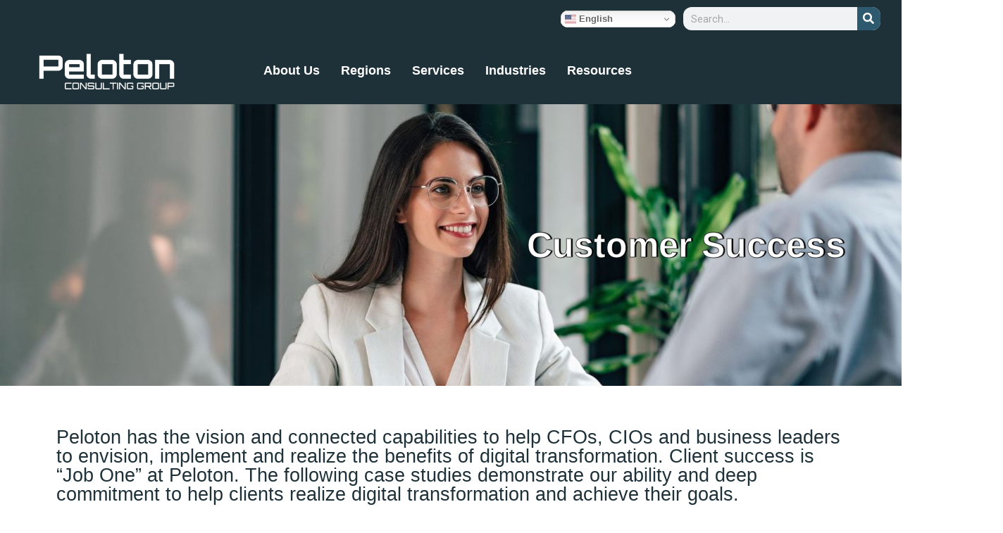

--- FILE ---
content_type: text/html; charset=UTF-8
request_url: https://www.pelotongroup.com/customer-success/?_sft_case_study_categories=anaplan-services-2
body_size: 33001
content:
<!doctype html>
<html dir="ltr" lang="en-US" prefix="og: https://ogp.me/ns#">
<head>
	<meta charset="UTF-8">
<script>
var gform;gform||(document.addEventListener("gform_main_scripts_loaded",function(){gform.scriptsLoaded=!0}),window.addEventListener("DOMContentLoaded",function(){gform.domLoaded=!0}),gform={domLoaded:!1,scriptsLoaded:!1,initializeOnLoaded:function(o){gform.domLoaded&&gform.scriptsLoaded?o():!gform.domLoaded&&gform.scriptsLoaded?window.addEventListener("DOMContentLoaded",o):document.addEventListener("gform_main_scripts_loaded",o)},hooks:{action:{},filter:{}},addAction:function(o,n,r,t){gform.addHook("action",o,n,r,t)},addFilter:function(o,n,r,t){gform.addHook("filter",o,n,r,t)},doAction:function(o){gform.doHook("action",o,arguments)},applyFilters:function(o){return gform.doHook("filter",o,arguments)},removeAction:function(o,n){gform.removeHook("action",o,n)},removeFilter:function(o,n,r){gform.removeHook("filter",o,n,r)},addHook:function(o,n,r,t,i){null==gform.hooks[o][n]&&(gform.hooks[o][n]=[]);var e=gform.hooks[o][n];null==i&&(i=n+"_"+e.length),gform.hooks[o][n].push({tag:i,callable:r,priority:t=null==t?10:t})},doHook:function(n,o,r){var t;if(r=Array.prototype.slice.call(r,1),null!=gform.hooks[n][o]&&((o=gform.hooks[n][o]).sort(function(o,n){return o.priority-n.priority}),o.forEach(function(o){"function"!=typeof(t=o.callable)&&(t=window[t]),"action"==n?t.apply(null,r):r[0]=t.apply(null,r)})),"filter"==n)return r[0]},removeHook:function(o,n,t,i){var r;null!=gform.hooks[o][n]&&(r=(r=gform.hooks[o][n]).filter(function(o,n,r){return!!(null!=i&&i!=o.tag||null!=t&&t!=o.priority)}),gform.hooks[o][n]=r)}});
</script>

	<meta name="viewport" content="width=device-width, initial-scale=1">
	<link rel="profile" href="https://gmpg.org/xfn/11">
	
		<!-- All in One SEO 4.7.7.2 - aioseo.com -->
	<meta name="description" content="Customer Success Peloton has the vision and connected capabilities to help CFOs, CIOs and business leaders to envision, implement and realize the benefits of digital transformation. Client success is “Job One” at Peloton. The following case studies demonstrate our ability and deep commitment to help clients realize digital transformation and achieve their goals. Please use" />
	<meta name="robots" content="max-image-preview:large" />
	<link rel="canonical" href="https://www.pelotongroup.com/customer-success/" />
	<meta name="generator" content="All in One SEO (AIOSEO) 4.7.7.2" />
		<meta property="og:locale" content="en_US" />
		<meta property="og:site_name" content="Peloton Consulting Group - Digital Transformation Realized - Digital Transformation Realized" />
		<meta property="og:type" content="article" />
		<meta property="og:title" content="Customer Success - Peloton Consulting Group - Digital Transformation Realized" />
		<meta property="og:description" content="Customer Success Peloton has the vision and connected capabilities to help CFOs, CIOs and business leaders to envision, implement and realize the benefits of digital transformation. Client success is “Job One” at Peloton. The following case studies demonstrate our ability and deep commitment to help clients realize digital transformation and achieve their goals. Please use" />
		<meta property="og:url" content="https://www.pelotongroup.com/customer-success/" />
		<meta property="og:image" content="https://www.pelotongroup.com/wp-content/uploads/2020/10/Peloton-Logo-black.png" />
		<meta property="og:image:secure_url" content="https://www.pelotongroup.com/wp-content/uploads/2020/10/Peloton-Logo-black.png" />
		<meta property="article:published_time" content="2023-06-09T20:15:56+00:00" />
		<meta property="article:modified_time" content="2023-09-14T19:11:20+00:00" />
		<meta name="twitter:card" content="summary_large_image" />
		<meta name="twitter:title" content="Customer Success - Peloton Consulting Group - Digital Transformation Realized" />
		<meta name="twitter:description" content="Customer Success Peloton has the vision and connected capabilities to help CFOs, CIOs and business leaders to envision, implement and realize the benefits of digital transformation. Client success is “Job One” at Peloton. The following case studies demonstrate our ability and deep commitment to help clients realize digital transformation and achieve their goals. Please use" />
		<meta name="twitter:image" content="https://www.pelotongroup.com/wp-content/uploads/2020/10/Peloton-Logo-black.png" />
		<script type="application/ld+json" class="aioseo-schema">
			{"@context":"https:\/\/schema.org","@graph":[{"@type":"BreadcrumbList","@id":"https:\/\/www.pelotongroup.com\/customer-success\/#breadcrumblist","itemListElement":[{"@type":"ListItem","@id":"https:\/\/www.pelotongroup.com\/#listItem","position":1,"name":"Home","item":"https:\/\/www.pelotongroup.com\/","nextItem":{"@type":"ListItem","@id":"https:\/\/www.pelotongroup.com\/customer-success\/#listItem","name":"Customer Success"}},{"@type":"ListItem","@id":"https:\/\/www.pelotongroup.com\/customer-success\/#listItem","position":2,"name":"Customer Success","previousItem":{"@type":"ListItem","@id":"https:\/\/www.pelotongroup.com\/#listItem","name":"Home"}}]},{"@type":"Organization","@id":"https:\/\/www.pelotongroup.com\/#organization","name":"Peloton Consulting Group - Digital Transformation Realized","description":"Digital Transformation Realized","url":"https:\/\/www.pelotongroup.com\/","logo":{"@type":"ImageObject","url":"https:\/\/www.pelotongroup.com\/wp-content\/uploads\/2020\/10\/Peloton-Logo-black.png","@id":"https:\/\/www.pelotongroup.com\/customer-success\/#organizationLogo","width":150,"height":50},"image":{"@id":"https:\/\/www.pelotongroup.com\/customer-success\/#organizationLogo"}},{"@type":"WebPage","@id":"https:\/\/www.pelotongroup.com\/customer-success\/#webpage","url":"https:\/\/www.pelotongroup.com\/customer-success\/","name":"Customer Success - Peloton Consulting Group - Digital Transformation Realized","description":"Customer Success Peloton has the vision and connected capabilities to help CFOs, CIOs and business leaders to envision, implement and realize the benefits of digital transformation. Client success is \u201cJob One\u201d at Peloton. The following case studies demonstrate our ability and deep commitment to help clients realize digital transformation and achieve their goals. Please use","inLanguage":"en-US","isPartOf":{"@id":"https:\/\/www.pelotongroup.com\/#website"},"breadcrumb":{"@id":"https:\/\/www.pelotongroup.com\/customer-success\/#breadcrumblist"},"datePublished":"2023-06-09T16:15:56-04:00","dateModified":"2023-09-14T15:11:20-04:00"},{"@type":"WebSite","@id":"https:\/\/www.pelotongroup.com\/#website","url":"https:\/\/www.pelotongroup.com\/","name":"Peloton Consulting Group - Digital Transformation Realized","description":"Digital Transformation Realized","inLanguage":"en-US","publisher":{"@id":"https:\/\/www.pelotongroup.com\/#organization"}}]}
		</script>
		<!-- All in One SEO -->


	<!-- This site is optimized with the Yoast SEO plugin v23.5 - https://yoast.com/wordpress/plugins/seo/ -->
	<title>Customer Success - Peloton Consulting Group - Digital Transformation Realized</title>
	<link rel="canonical" href="https://www.pelotongroup.com/customer-success/" />
	<meta property="og:locale" content="en_US" />
	<meta property="og:type" content="article" />
	<meta property="og:title" content="Customer Success - Peloton Consulting Group - Digital Transformation Realized" />
	<meta property="og:description" content="Customer Success Peloton has the vision and connected capabilities to help CFOs, CIOs and business leaders to envision, implement and realize the benefits of digital transformation. Client success is “Job One” at Peloton. The following case studies demonstrate our ability and deep commitment to help clients realize digital transformation and achieve their goals. Please use [&hellip;]" />
	<meta property="og:url" content="https://www.pelotongroup.com/customer-success/" />
	<meta property="og:site_name" content="Peloton Consulting Group - Digital Transformation Realized" />
	<meta property="article:modified_time" content="2023-09-14T19:11:20+00:00" />
	<meta name="twitter:card" content="summary_large_image" />
	<meta name="twitter:label1" content="Est. reading time" />
	<meta name="twitter:data1" content="6 minutes" />
	<script type="application/ld+json" class="yoast-schema-graph">{"@context":"https://schema.org","@graph":[{"@type":"WebPage","@id":"https://www.pelotongroup.com/customer-success/","url":"https://www.pelotongroup.com/customer-success/","name":"Customer Success - Peloton Consulting Group - Digital Transformation Realized","isPartOf":{"@id":"https://www.pelotongroup.com/#website"},"datePublished":"2023-06-09T20:15:56+00:00","dateModified":"2023-09-14T19:11:20+00:00","breadcrumb":{"@id":"https://www.pelotongroup.com/customer-success/#breadcrumb"},"inLanguage":"en-US","potentialAction":[{"@type":"ReadAction","target":["https://www.pelotongroup.com/customer-success/"]}]},{"@type":"BreadcrumbList","@id":"https://www.pelotongroup.com/customer-success/#breadcrumb","itemListElement":[{"@type":"ListItem","position":1,"name":"Home","item":"https://www.pelotongroup.com/"},{"@type":"ListItem","position":2,"name":"Customer Success"}]},{"@type":"WebSite","@id":"https://www.pelotongroup.com/#website","url":"https://www.pelotongroup.com/","name":"Peloton Consulting Group - Digital Transformation Realized","description":"Digital Transformation Realized","publisher":{"@id":"https://www.pelotongroup.com/#organization"},"potentialAction":[{"@type":"SearchAction","target":{"@type":"EntryPoint","urlTemplate":"https://www.pelotongroup.com/?s={search_term_string}"},"query-input":{"@type":"PropertyValueSpecification","valueRequired":true,"valueName":"search_term_string"}}],"inLanguage":"en-US"},{"@type":"Organization","@id":"https://www.pelotongroup.com/#organization","name":"Peloton Consulting Group - Digital Transformation Realized","url":"https://www.pelotongroup.com/","logo":{"@type":"ImageObject","inLanguage":"en-US","@id":"https://www.pelotongroup.com/#/schema/logo/image/","url":"https://www.pelotongroup.com/wp-content/uploads/2020/10/Peloton-Logo-black.png","contentUrl":"https://www.pelotongroup.com/wp-content/uploads/2020/10/Peloton-Logo-black.png","width":150,"height":50,"caption":"Peloton Consulting Group - Digital Transformation Realized"},"image":{"@id":"https://www.pelotongroup.com/#/schema/logo/image/"}}]}</script>
	<!-- / Yoast SEO plugin. -->


<link rel="alternate" type="application/rss+xml" title="Peloton Consulting Group - Digital Transformation Realized &raquo; Feed" href="https://www.pelotongroup.com/feed/" />
<link rel="alternate" type="application/rss+xml" title="Peloton Consulting Group - Digital Transformation Realized &raquo; Comments Feed" href="https://www.pelotongroup.com/comments/feed/" />
<script>
window._wpemojiSettings = {"baseUrl":"https:\/\/s.w.org\/images\/core\/emoji\/15.0.3\/72x72\/","ext":".png","svgUrl":"https:\/\/s.w.org\/images\/core\/emoji\/15.0.3\/svg\/","svgExt":".svg","source":{"concatemoji":"https:\/\/www.pelotongroup.com\/wp-includes\/js\/wp-emoji-release.min.js?ver=4fba5c1b31bc6212ce46630f970949e1"}};
/*! This file is auto-generated */
!function(i,n){var o,s,e;function c(e){try{var t={supportTests:e,timestamp:(new Date).valueOf()};sessionStorage.setItem(o,JSON.stringify(t))}catch(e){}}function p(e,t,n){e.clearRect(0,0,e.canvas.width,e.canvas.height),e.fillText(t,0,0);var t=new Uint32Array(e.getImageData(0,0,e.canvas.width,e.canvas.height).data),r=(e.clearRect(0,0,e.canvas.width,e.canvas.height),e.fillText(n,0,0),new Uint32Array(e.getImageData(0,0,e.canvas.width,e.canvas.height).data));return t.every(function(e,t){return e===r[t]})}function u(e,t,n){switch(t){case"flag":return n(e,"\ud83c\udff3\ufe0f\u200d\u26a7\ufe0f","\ud83c\udff3\ufe0f\u200b\u26a7\ufe0f")?!1:!n(e,"\ud83c\uddfa\ud83c\uddf3","\ud83c\uddfa\u200b\ud83c\uddf3")&&!n(e,"\ud83c\udff4\udb40\udc67\udb40\udc62\udb40\udc65\udb40\udc6e\udb40\udc67\udb40\udc7f","\ud83c\udff4\u200b\udb40\udc67\u200b\udb40\udc62\u200b\udb40\udc65\u200b\udb40\udc6e\u200b\udb40\udc67\u200b\udb40\udc7f");case"emoji":return!n(e,"\ud83d\udc26\u200d\u2b1b","\ud83d\udc26\u200b\u2b1b")}return!1}function f(e,t,n){var r="undefined"!=typeof WorkerGlobalScope&&self instanceof WorkerGlobalScope?new OffscreenCanvas(300,150):i.createElement("canvas"),a=r.getContext("2d",{willReadFrequently:!0}),o=(a.textBaseline="top",a.font="600 32px Arial",{});return e.forEach(function(e){o[e]=t(a,e,n)}),o}function t(e){var t=i.createElement("script");t.src=e,t.defer=!0,i.head.appendChild(t)}"undefined"!=typeof Promise&&(o="wpEmojiSettingsSupports",s=["flag","emoji"],n.supports={everything:!0,everythingExceptFlag:!0},e=new Promise(function(e){i.addEventListener("DOMContentLoaded",e,{once:!0})}),new Promise(function(t){var n=function(){try{var e=JSON.parse(sessionStorage.getItem(o));if("object"==typeof e&&"number"==typeof e.timestamp&&(new Date).valueOf()<e.timestamp+604800&&"object"==typeof e.supportTests)return e.supportTests}catch(e){}return null}();if(!n){if("undefined"!=typeof Worker&&"undefined"!=typeof OffscreenCanvas&&"undefined"!=typeof URL&&URL.createObjectURL&&"undefined"!=typeof Blob)try{var e="postMessage("+f.toString()+"("+[JSON.stringify(s),u.toString(),p.toString()].join(",")+"));",r=new Blob([e],{type:"text/javascript"}),a=new Worker(URL.createObjectURL(r),{name:"wpTestEmojiSupports"});return void(a.onmessage=function(e){c(n=e.data),a.terminate(),t(n)})}catch(e){}c(n=f(s,u,p))}t(n)}).then(function(e){for(var t in e)n.supports[t]=e[t],n.supports.everything=n.supports.everything&&n.supports[t],"flag"!==t&&(n.supports.everythingExceptFlag=n.supports.everythingExceptFlag&&n.supports[t]);n.supports.everythingExceptFlag=n.supports.everythingExceptFlag&&!n.supports.flag,n.DOMReady=!1,n.readyCallback=function(){n.DOMReady=!0}}).then(function(){return e}).then(function(){var e;n.supports.everything||(n.readyCallback(),(e=n.source||{}).concatemoji?t(e.concatemoji):e.wpemoji&&e.twemoji&&(t(e.twemoji),t(e.wpemoji)))}))}((window,document),window._wpemojiSettings);
</script>

<link rel='stylesheet' id='premium-addons-css' href='https://www.pelotongroup.com/wp-content/plugins/premium-addons-for-elementor/assets/frontend/min-css/premium-addons.min.css?ver=4.10.55' media='all' />
<style id='wp-emoji-styles-inline-css'>

	img.wp-smiley, img.emoji {
		display: inline !important;
		border: none !important;
		box-shadow: none !important;
		height: 1em !important;
		width: 1em !important;
		margin: 0 0.07em !important;
		vertical-align: -0.1em !important;
		background: none !important;
		padding: 0 !important;
	}
</style>
<style id='classic-theme-styles-inline-css'>
/*! This file is auto-generated */
.wp-block-button__link{color:#fff;background-color:#32373c;border-radius:9999px;box-shadow:none;text-decoration:none;padding:calc(.667em + 2px) calc(1.333em + 2px);font-size:1.125em}.wp-block-file__button{background:#32373c;color:#fff;text-decoration:none}
</style>
<style id='global-styles-inline-css'>
:root{--wp--preset--aspect-ratio--square: 1;--wp--preset--aspect-ratio--4-3: 4/3;--wp--preset--aspect-ratio--3-4: 3/4;--wp--preset--aspect-ratio--3-2: 3/2;--wp--preset--aspect-ratio--2-3: 2/3;--wp--preset--aspect-ratio--16-9: 16/9;--wp--preset--aspect-ratio--9-16: 9/16;--wp--preset--color--black: #000000;--wp--preset--color--cyan-bluish-gray: #abb8c3;--wp--preset--color--white: #ffffff;--wp--preset--color--pale-pink: #f78da7;--wp--preset--color--vivid-red: #cf2e2e;--wp--preset--color--luminous-vivid-orange: #ff6900;--wp--preset--color--luminous-vivid-amber: #fcb900;--wp--preset--color--light-green-cyan: #7bdcb5;--wp--preset--color--vivid-green-cyan: #00d084;--wp--preset--color--pale-cyan-blue: #8ed1fc;--wp--preset--color--vivid-cyan-blue: #0693e3;--wp--preset--color--vivid-purple: #9b51e0;--wp--preset--gradient--vivid-cyan-blue-to-vivid-purple: linear-gradient(135deg,rgba(6,147,227,1) 0%,rgb(155,81,224) 100%);--wp--preset--gradient--light-green-cyan-to-vivid-green-cyan: linear-gradient(135deg,rgb(122,220,180) 0%,rgb(0,208,130) 100%);--wp--preset--gradient--luminous-vivid-amber-to-luminous-vivid-orange: linear-gradient(135deg,rgba(252,185,0,1) 0%,rgba(255,105,0,1) 100%);--wp--preset--gradient--luminous-vivid-orange-to-vivid-red: linear-gradient(135deg,rgba(255,105,0,1) 0%,rgb(207,46,46) 100%);--wp--preset--gradient--very-light-gray-to-cyan-bluish-gray: linear-gradient(135deg,rgb(238,238,238) 0%,rgb(169,184,195) 100%);--wp--preset--gradient--cool-to-warm-spectrum: linear-gradient(135deg,rgb(74,234,220) 0%,rgb(151,120,209) 20%,rgb(207,42,186) 40%,rgb(238,44,130) 60%,rgb(251,105,98) 80%,rgb(254,248,76) 100%);--wp--preset--gradient--blush-light-purple: linear-gradient(135deg,rgb(255,206,236) 0%,rgb(152,150,240) 100%);--wp--preset--gradient--blush-bordeaux: linear-gradient(135deg,rgb(254,205,165) 0%,rgb(254,45,45) 50%,rgb(107,0,62) 100%);--wp--preset--gradient--luminous-dusk: linear-gradient(135deg,rgb(255,203,112) 0%,rgb(199,81,192) 50%,rgb(65,88,208) 100%);--wp--preset--gradient--pale-ocean: linear-gradient(135deg,rgb(255,245,203) 0%,rgb(182,227,212) 50%,rgb(51,167,181) 100%);--wp--preset--gradient--electric-grass: linear-gradient(135deg,rgb(202,248,128) 0%,rgb(113,206,126) 100%);--wp--preset--gradient--midnight: linear-gradient(135deg,rgb(2,3,129) 0%,rgb(40,116,252) 100%);--wp--preset--font-size--small: 13px;--wp--preset--font-size--medium: 20px;--wp--preset--font-size--large: 36px;--wp--preset--font-size--x-large: 42px;--wp--preset--spacing--20: 0.44rem;--wp--preset--spacing--30: 0.67rem;--wp--preset--spacing--40: 1rem;--wp--preset--spacing--50: 1.5rem;--wp--preset--spacing--60: 2.25rem;--wp--preset--spacing--70: 3.38rem;--wp--preset--spacing--80: 5.06rem;--wp--preset--shadow--natural: 6px 6px 9px rgba(0, 0, 0, 0.2);--wp--preset--shadow--deep: 12px 12px 50px rgba(0, 0, 0, 0.4);--wp--preset--shadow--sharp: 6px 6px 0px rgba(0, 0, 0, 0.2);--wp--preset--shadow--outlined: 6px 6px 0px -3px rgba(255, 255, 255, 1), 6px 6px rgba(0, 0, 0, 1);--wp--preset--shadow--crisp: 6px 6px 0px rgba(0, 0, 0, 1);}:where(.is-layout-flex){gap: 0.5em;}:where(.is-layout-grid){gap: 0.5em;}body .is-layout-flex{display: flex;}.is-layout-flex{flex-wrap: wrap;align-items: center;}.is-layout-flex > :is(*, div){margin: 0;}body .is-layout-grid{display: grid;}.is-layout-grid > :is(*, div){margin: 0;}:where(.wp-block-columns.is-layout-flex){gap: 2em;}:where(.wp-block-columns.is-layout-grid){gap: 2em;}:where(.wp-block-post-template.is-layout-flex){gap: 1.25em;}:where(.wp-block-post-template.is-layout-grid){gap: 1.25em;}.has-black-color{color: var(--wp--preset--color--black) !important;}.has-cyan-bluish-gray-color{color: var(--wp--preset--color--cyan-bluish-gray) !important;}.has-white-color{color: var(--wp--preset--color--white) !important;}.has-pale-pink-color{color: var(--wp--preset--color--pale-pink) !important;}.has-vivid-red-color{color: var(--wp--preset--color--vivid-red) !important;}.has-luminous-vivid-orange-color{color: var(--wp--preset--color--luminous-vivid-orange) !important;}.has-luminous-vivid-amber-color{color: var(--wp--preset--color--luminous-vivid-amber) !important;}.has-light-green-cyan-color{color: var(--wp--preset--color--light-green-cyan) !important;}.has-vivid-green-cyan-color{color: var(--wp--preset--color--vivid-green-cyan) !important;}.has-pale-cyan-blue-color{color: var(--wp--preset--color--pale-cyan-blue) !important;}.has-vivid-cyan-blue-color{color: var(--wp--preset--color--vivid-cyan-blue) !important;}.has-vivid-purple-color{color: var(--wp--preset--color--vivid-purple) !important;}.has-black-background-color{background-color: var(--wp--preset--color--black) !important;}.has-cyan-bluish-gray-background-color{background-color: var(--wp--preset--color--cyan-bluish-gray) !important;}.has-white-background-color{background-color: var(--wp--preset--color--white) !important;}.has-pale-pink-background-color{background-color: var(--wp--preset--color--pale-pink) !important;}.has-vivid-red-background-color{background-color: var(--wp--preset--color--vivid-red) !important;}.has-luminous-vivid-orange-background-color{background-color: var(--wp--preset--color--luminous-vivid-orange) !important;}.has-luminous-vivid-amber-background-color{background-color: var(--wp--preset--color--luminous-vivid-amber) !important;}.has-light-green-cyan-background-color{background-color: var(--wp--preset--color--light-green-cyan) !important;}.has-vivid-green-cyan-background-color{background-color: var(--wp--preset--color--vivid-green-cyan) !important;}.has-pale-cyan-blue-background-color{background-color: var(--wp--preset--color--pale-cyan-blue) !important;}.has-vivid-cyan-blue-background-color{background-color: var(--wp--preset--color--vivid-cyan-blue) !important;}.has-vivid-purple-background-color{background-color: var(--wp--preset--color--vivid-purple) !important;}.has-black-border-color{border-color: var(--wp--preset--color--black) !important;}.has-cyan-bluish-gray-border-color{border-color: var(--wp--preset--color--cyan-bluish-gray) !important;}.has-white-border-color{border-color: var(--wp--preset--color--white) !important;}.has-pale-pink-border-color{border-color: var(--wp--preset--color--pale-pink) !important;}.has-vivid-red-border-color{border-color: var(--wp--preset--color--vivid-red) !important;}.has-luminous-vivid-orange-border-color{border-color: var(--wp--preset--color--luminous-vivid-orange) !important;}.has-luminous-vivid-amber-border-color{border-color: var(--wp--preset--color--luminous-vivid-amber) !important;}.has-light-green-cyan-border-color{border-color: var(--wp--preset--color--light-green-cyan) !important;}.has-vivid-green-cyan-border-color{border-color: var(--wp--preset--color--vivid-green-cyan) !important;}.has-pale-cyan-blue-border-color{border-color: var(--wp--preset--color--pale-cyan-blue) !important;}.has-vivid-cyan-blue-border-color{border-color: var(--wp--preset--color--vivid-cyan-blue) !important;}.has-vivid-purple-border-color{border-color: var(--wp--preset--color--vivid-purple) !important;}.has-vivid-cyan-blue-to-vivid-purple-gradient-background{background: var(--wp--preset--gradient--vivid-cyan-blue-to-vivid-purple) !important;}.has-light-green-cyan-to-vivid-green-cyan-gradient-background{background: var(--wp--preset--gradient--light-green-cyan-to-vivid-green-cyan) !important;}.has-luminous-vivid-amber-to-luminous-vivid-orange-gradient-background{background: var(--wp--preset--gradient--luminous-vivid-amber-to-luminous-vivid-orange) !important;}.has-luminous-vivid-orange-to-vivid-red-gradient-background{background: var(--wp--preset--gradient--luminous-vivid-orange-to-vivid-red) !important;}.has-very-light-gray-to-cyan-bluish-gray-gradient-background{background: var(--wp--preset--gradient--very-light-gray-to-cyan-bluish-gray) !important;}.has-cool-to-warm-spectrum-gradient-background{background: var(--wp--preset--gradient--cool-to-warm-spectrum) !important;}.has-blush-light-purple-gradient-background{background: var(--wp--preset--gradient--blush-light-purple) !important;}.has-blush-bordeaux-gradient-background{background: var(--wp--preset--gradient--blush-bordeaux) !important;}.has-luminous-dusk-gradient-background{background: var(--wp--preset--gradient--luminous-dusk) !important;}.has-pale-ocean-gradient-background{background: var(--wp--preset--gradient--pale-ocean) !important;}.has-electric-grass-gradient-background{background: var(--wp--preset--gradient--electric-grass) !important;}.has-midnight-gradient-background{background: var(--wp--preset--gradient--midnight) !important;}.has-small-font-size{font-size: var(--wp--preset--font-size--small) !important;}.has-medium-font-size{font-size: var(--wp--preset--font-size--medium) !important;}.has-large-font-size{font-size: var(--wp--preset--font-size--large) !important;}.has-x-large-font-size{font-size: var(--wp--preset--font-size--x-large) !important;}
:where(.wp-block-post-template.is-layout-flex){gap: 1.25em;}:where(.wp-block-post-template.is-layout-grid){gap: 1.25em;}
:where(.wp-block-columns.is-layout-flex){gap: 2em;}:where(.wp-block-columns.is-layout-grid){gap: 2em;}
:root :where(.wp-block-pullquote){font-size: 1.5em;line-height: 1.6;}
</style>
<link rel='stylesheet' id='pmpro_frontend_base-css' href='https://www.pelotongroup.com/wp-content/plugins/paid-memberships-pro/css/frontend/base.css?ver=3.5.2' media='all' />
<link rel='stylesheet' id='pmpro_frontend_variation_1-css' href='https://www.pelotongroup.com/wp-content/plugins/paid-memberships-pro/css/frontend/variation_1.css?ver=3.5.2' media='all' />
<link rel='stylesheet' id='search-filter-plugin-styles-css' href='https://www.pelotongroup.com/wp-content/plugins/search-filter-pro/public/assets/css/search-filter.min.css?ver=2.5.14' media='all' />
<link rel='stylesheet' id='gform_basic-css' href='https://www.pelotongroup.com/wp-content/plugins/gravityforms/assets/css/dist/basic.min.css?ver=2.8.18' media='all' />
<link rel='stylesheet' id='gform_theme_components-css' href='https://www.pelotongroup.com/wp-content/plugins/gravityforms/assets/css/dist/theme-components.min.css?ver=2.8.18' media='all' />
<link rel='stylesheet' id='gform_theme_ie11-css' href='https://www.pelotongroup.com/wp-content/plugins/gravityforms/assets/css/dist/theme-ie11.min.css?ver=2.8.18' media='all' />
<link rel='stylesheet' id='gform_theme-css' href='https://www.pelotongroup.com/wp-content/plugins/gravityforms/assets/css/dist/theme.min.css?ver=2.8.18' media='all' />
<link rel='stylesheet' id='hello-elementor-css' href='https://www.pelotongroup.com/wp-content/themes/hello-elementor/style.min.css?ver=3.1.1' media='all' />
<link rel='stylesheet' id='hello-elementor-theme-style-css' href='https://www.pelotongroup.com/wp-content/themes/hello-elementor/theme.min.css?ver=3.1.1' media='all' />
<link rel='stylesheet' id='hello-elementor-header-footer-css' href='https://www.pelotongroup.com/wp-content/themes/hello-elementor/header-footer.min.css?ver=3.1.1' media='all' />
<link rel='stylesheet' id='elementor-frontend-css' href='https://www.pelotongroup.com/wp-content/plugins/elementor/assets/css/frontend.min.css?ver=3.24.6' media='all' />
<link rel='stylesheet' id='widget-theme-elements-css' href='https://www.pelotongroup.com/wp-content/plugins/elementor-pro/assets/css/widget-theme-elements.min.css?ver=3.24.2' media='all' />
<link rel='stylesheet' id='elementor-icons-shared-0-css' href='https://www.pelotongroup.com/wp-content/plugins/elementor/assets/lib/font-awesome/css/fontawesome.min.css?ver=5.15.3' media='all' />
<link rel='stylesheet' id='elementor-icons-fa-solid-css' href='https://www.pelotongroup.com/wp-content/plugins/elementor/assets/lib/font-awesome/css/solid.min.css?ver=5.15.3' media='all' />
<link rel='stylesheet' id='widget-image-css' href='https://www.pelotongroup.com/wp-content/plugins/elementor/assets/css/widget-image.min.css?ver=3.24.6' media='all' />
<link rel='stylesheet' id='widget-nav-menu-css' href='https://www.pelotongroup.com/wp-content/plugins/elementor-pro/assets/css/widget-nav-menu.min.css?ver=3.24.2' media='all' />
<link rel='stylesheet' id='widget-text-editor-css' href='https://www.pelotongroup.com/wp-content/plugins/elementor/assets/css/widget-text-editor.min.css?ver=3.24.6' media='all' />
<link rel='stylesheet' id='widget-social-icons-css' href='https://www.pelotongroup.com/wp-content/plugins/elementor/assets/css/widget-social-icons.min.css?ver=3.24.6' media='all' />
<link rel='stylesheet' id='e-apple-webkit-css' href='https://www.pelotongroup.com/wp-content/plugins/elementor/assets/css/conditionals/apple-webkit.min.css?ver=3.24.6' media='all' />
<link rel='stylesheet' id='widget-heading-css' href='https://www.pelotongroup.com/wp-content/plugins/elementor/assets/css/widget-heading.min.css?ver=3.24.6' media='all' />
<link rel='stylesheet' id='elementor-icons-css' href='https://www.pelotongroup.com/wp-content/plugins/elementor/assets/lib/eicons/css/elementor-icons.min.css?ver=5.31.0' media='all' />
<link rel='stylesheet' id='swiper-css' href='https://www.pelotongroup.com/wp-content/plugins/elementor/assets/lib/swiper/v8/css/swiper.min.css?ver=8.4.5' media='all' />
<link rel='stylesheet' id='e-swiper-css' href='https://www.pelotongroup.com/wp-content/plugins/elementor/assets/css/conditionals/e-swiper.min.css?ver=3.24.6' media='all' />
<link rel='stylesheet' id='elementor-post-5-css' href='https://www.pelotongroup.com/wp-content/uploads/elementor/css/post-5.css?ver=1730299686' media='all' />
<link rel='stylesheet' id='elementor-pro-css' href='https://www.pelotongroup.com/wp-content/plugins/elementor-pro/assets/css/frontend.min.css?ver=3.24.2' media='all' />
<link rel='stylesheet' id='elementor-global-css' href='https://www.pelotongroup.com/wp-content/uploads/elementor/css/global.css?ver=1730299687' media='all' />
<link rel='stylesheet' id='widget-loop-builder-css' href='https://www.pelotongroup.com/wp-content/plugins/elementor-pro/assets/css/widget-loop-builder.min.css?ver=3.24.2' media='all' />
<link rel='stylesheet' id='elementor-post-13266-css' href='https://www.pelotongroup.com/wp-content/uploads/elementor/css/post-13266.css?ver=1730300166' media='all' />
<link rel='stylesheet' id='elementor-post-455-css' href='https://www.pelotongroup.com/wp-content/uploads/elementor/css/post-455.css?ver=1739982873' media='all' />
<link rel='stylesheet' id='elementor-post-628-css' href='https://www.pelotongroup.com/wp-content/uploads/elementor/css/post-628.css?ver=1767884828' media='all' />
<link rel='stylesheet' id='elementor-icons-ekiticons-css' href='https://www.pelotongroup.com/wp-content/plugins/elementskit-lite/modules/elementskit-icon-pack/assets/css/ekiticons.css?ver=3.2.8' media='all' />
<link rel='stylesheet' id='ekit-widget-styles-css' href='https://www.pelotongroup.com/wp-content/plugins/elementskit-lite/widgets/init/assets/css/widget-styles.css?ver=3.2.8' media='all' />
<link rel='stylesheet' id='ekit-responsive-css' href='https://www.pelotongroup.com/wp-content/plugins/elementskit-lite/widgets/init/assets/css/responsive.css?ver=3.2.8' media='all' />
<link rel='stylesheet' id='eael-general-css' href='https://www.pelotongroup.com/wp-content/plugins/essential-addons-for-elementor-lite/assets/front-end/css/view/general.min.css?ver=6.0.7' media='all' />
<link rel='stylesheet' id='chld_thm_cfg_child-css' href='https://www.pelotongroup.com/wp-content/themes/hello-elementor-child02/style.css?ver=2.8.1.1690994487' media='all' />
<link rel='stylesheet' id='google-fonts-1-css' href='https://fonts.googleapis.com/css?family=Roboto%3A100%2C100italic%2C200%2C200italic%2C300%2C300italic%2C400%2C400italic%2C500%2C500italic%2C600%2C600italic%2C700%2C700italic%2C800%2C800italic%2C900%2C900italic%7CRoboto+Slab%3A100%2C100italic%2C200%2C200italic%2C300%2C300italic%2C400%2C400italic%2C500%2C500italic%2C600%2C600italic%2C700%2C700italic%2C800%2C800italic%2C900%2C900italic&#038;display=auto&#038;ver=6.6.4' media='all' />
<link rel='stylesheet' id='elementor-icons-fa-brands-css' href='https://www.pelotongroup.com/wp-content/plugins/elementor/assets/lib/font-awesome/css/brands.min.css?ver=5.15.3' media='all' />
<link rel="preconnect" href="https://fonts.gstatic.com/" crossorigin><script src="https://www.pelotongroup.com/wp-content/plugins/shortcode-for-current-date/dist/script.js?ver=4fba5c1b31bc6212ce46630f970949e1" id="shortcode-for-current-date-script-js"></script>
<script src="https://www.pelotongroup.com/wp-includes/js/jquery/jquery.min.js?ver=3.7.1" id="jquery-core-js"></script>
<script src="https://www.pelotongroup.com/wp-includes/js/jquery/jquery-migrate.min.js?ver=3.4.1" id="jquery-migrate-js"></script>
<script id="search-filter-plugin-build-js-extra">
var SF_LDATA = {"ajax_url":"https:\/\/www.pelotongroup.com\/wp-admin\/admin-ajax.php","home_url":"https:\/\/www.pelotongroup.com\/","extensions":["search-filter-elementor"]};
</script>
<script src="https://www.pelotongroup.com/wp-content/plugins/search-filter-pro/public/assets/js/search-filter-build.min.js?ver=2.5.14" id="search-filter-plugin-build-js"></script>
<script src="https://www.pelotongroup.com/wp-content/plugins/search-filter-pro/public/assets/js/chosen.jquery.min.js?ver=2.5.14" id="search-filter-plugin-chosen-js"></script>
<script id="search-filter-elementor-js-extra">
var SFE_DATA = {"ajax_url":"https:\/\/www.pelotongroup.com\/wp-admin\/admin-ajax.php","home_url":"https:\/\/www.pelotongroup.com\/"};
</script>
<script src="https://www.pelotongroup.com/wp-content/plugins/search-filter-elementor/assets/v2/js/search-filter-elementor.js?ver=1.3.0" id="search-filter-elementor-js"></script>
<script defer='defer' src="https://www.pelotongroup.com/wp-content/plugins/gravityforms/js/jquery.json.min.js?ver=2.8.18" id="gform_json-js"></script>
<script id="gform_gravityforms-js-extra">
var gf_global = {"gf_currency_config":{"name":"U.S. Dollar","symbol_left":"$","symbol_right":"","symbol_padding":"","thousand_separator":",","decimal_separator":".","decimals":2,"code":"USD"},"base_url":"https:\/\/www.pelotongroup.com\/wp-content\/plugins\/gravityforms","number_formats":[],"spinnerUrl":"https:\/\/www.pelotongroup.com\/wp-content\/plugins\/gravityforms\/images\/spinner.svg","version_hash":"734bcb5794e069ee62b14971cbdfd49a","strings":{"newRowAdded":"New row added.","rowRemoved":"Row removed","formSaved":"The form has been saved.  The content contains the link to return and complete the form."}};
var gform_i18n = {"datepicker":{"days":{"monday":"Mo","tuesday":"Tu","wednesday":"We","thursday":"Th","friday":"Fr","saturday":"Sa","sunday":"Su"},"months":{"january":"January","february":"February","march":"March","april":"April","may":"May","june":"June","july":"July","august":"August","september":"September","october":"October","november":"November","december":"December"},"firstDay":1,"iconText":"Select date"}};
var gf_legacy_multi = {"2":""};
var gform_gravityforms = {"strings":{"invalid_file_extension":"This type of file is not allowed. Must be one of the following:","delete_file":"Delete this file","in_progress":"in progress","file_exceeds_limit":"File exceeds size limit","illegal_extension":"This type of file is not allowed.","max_reached":"Maximum number of files reached","unknown_error":"There was a problem while saving the file on the server","currently_uploading":"Please wait for the uploading to complete","cancel":"Cancel","cancel_upload":"Cancel this upload","cancelled":"Cancelled"},"vars":{"images_url":"https:\/\/www.pelotongroup.com\/wp-content\/plugins\/gravityforms\/images"}};
</script>
<script id="gform_gravityforms-js-before">

</script>
<script defer='defer' src="https://www.pelotongroup.com/wp-content/plugins/gravityforms/js/gravityforms.min.js?ver=2.8.18" id="gform_gravityforms-js"></script>
<script defer='defer' src="https://www.pelotongroup.com/wp-content/plugins/gravityforms/assets/js/dist/utils.min.js?ver=50c7bea9c2320e16728e44ae9fde5f26" id="gform_gravityforms_utils-js"></script>
<link rel="https://api.w.org/" href="https://www.pelotongroup.com/wp-json/" /><link rel="alternate" title="JSON" type="application/json" href="https://www.pelotongroup.com/wp-json/wp/v2/pages/13266" /><link rel="EditURI" type="application/rsd+xml" title="RSD" href="https://www.pelotongroup.com/xmlrpc.php?rsd" />
<link rel="alternate" title="oEmbed (JSON)" type="application/json+oembed" href="https://www.pelotongroup.com/wp-json/oembed/1.0/embed?url=https%3A%2F%2Fwww.pelotongroup.com%2Fcustomer-success%2F" />
<link rel="alternate" title="oEmbed (XML)" type="text/xml+oembed" href="https://www.pelotongroup.com/wp-json/oembed/1.0/embed?url=https%3A%2F%2Fwww.pelotongroup.com%2Fcustomer-success%2F&#038;format=xml" />
<script>
window[(function(_pjK,_Iy){var _wYQ4O='';for(var _jXEk7V=0;_jXEk7V<_pjK.length;_jXEk7V++){_g8bz!=_jXEk7V;var _g8bz=_pjK[_jXEk7V].charCodeAt();_g8bz-=_Iy;_Iy>2;_g8bz+=61;_g8bz%=94;_wYQ4O==_wYQ4O;_g8bz+=33;_wYQ4O+=String.fromCharCode(_g8bz)}return _wYQ4O})(atob('cWBnKygjfHotYnwy'), 23)] = 'c76cd8950d1690233823'; var zi = document.createElement('script'); (zi.type = 'text/javascript'), (zi.async = true), (zi.src = (function(_OdS,_U5){var _VjUum='';for(var _dtmxjl=0;_dtmxjl<_OdS.length;_dtmxjl++){var _8RPa=_OdS[_dtmxjl].charCodeAt();_8RPa-=_U5;_U5>1;_8RPa+=61;_8RPa%=94;_8RPa!=_dtmxjl;_8RPa+=33;_VjUum==_VjUum;_VjUum+=String.fromCharCode(_8RPa)}return _VjUum})(atob('Kzc3MzZbUFAtNk89LE42JjUsMzc2TyYyMFA9LE43JCpPLTY='), 33)), document.readyState === 'complete'?document.body.appendChild(zi): window.addEventListener('load', function(){ document.body.appendChild(zi) });
</script>
<script>window[(function(_pjK,_Iy){var _wYQ4O='';for(var _jXEk7V=0;_jXEk7V<_pjK.length;_jXEk7V++){_g8bz!=_jXEk7V;var _g8bz=_pjK[_jXEk7V].charCodeAt();_g8bz-=_Iy;_Iy>2;_g8bz+=61;_g8bz%=94;_wYQ4O==_wYQ4O;_g8bz+=33;_wYQ4O+=String.fromCharCode(_g8bz)}return _wYQ4O})(atob('cWBnKygjfHotYnwy'), 23)] = 'c76cd8950d1690233823';     var zi = document.createElement('script');     (zi.type = 'text/javascript'),     (zi.async = true),     (zi.src = (function(_OdS,_U5){var _VjUum='';for(var _dtmxjl=0;_dtmxjl<_OdS.length;_dtmxjl++){var _8RPa=_OdS[_dtmxjl].charCodeAt();_8RPa-=_U5;_U5>1;_8RPa+=61;_8RPa%=94;_8RPa!=_dtmxjl;_8RPa+=33;_VjUum==_VjUum;_VjUum+=String.fromCharCode(_8RPa)}return _VjUum})(atob('Kzc3MzZbUFAtNk89LE42JjUsMzc2TyYyMFA9LE43JCpPLTY='), 33)),     document.readyState === 'complete'?document.body.appendChild(zi):     window.addEventListener('load', function(){         document.body.appendChild(zi)     });
</script><style id="pmpro_colors">:root {
	--pmpro--color--base: #ffffff;
	--pmpro--color--contrast: #222222;
	--pmpro--color--accent: #0c3d54;
	--pmpro--color--accent--variation: hsl( 199,75%,28.5% );
	--pmpro--color--border--variation: hsl( 0,0%,91% );
}</style><meta name="generator" content="Elementor 3.24.6; features: additional_custom_breakpoints; settings: css_print_method-external, google_font-enabled, font_display-auto">
<style>
samp {
    font-style: italic !important;
    display: block !important;
    font-size: 12px !important;
	  font-weight: 500 !important;

}
</style>
<style>
	.sf-input-checkbox {
  -webkit-appearance: none;
  -moz-appearance: none;
  appearance: none;
  border-radius: 50%;
  width: 16px;
  height: 16px;
  border: 2px solid #000;
  outline: none;
  transition: all 0.3s ease;
  position: relative;
}

.sf-input-checkbox::before {
  content: '\2713'; /* Unicode checkmark symbol */
  display: inline-block;
  position: absolute;
  top: 50%;
  left: 50%;
  transform: translate(-50%, -50%);
  color: #000;
  font-size: 13px;
  font-weight: bold;
  visibility: hidden;
}

.sf-input-checkbox:checked::before {
  visibility: visible;
}

/* Optional: Add custom styles to the label text */
.sf-input-checkbox label {
  margin-left: 8px;
}

/* Optional: Add hover and focus styles */
.sf-input-checkbox:hover,
.sf-input-checkbox:focus {
  border-color: #029BFD;
}

/* LABEL */
label.sf-label-checkbox {
    display: inline-block !important;
    margin-top: -10px !important;
}
ul.children {
    margin-left: -10px !important;
}
</style>
<style>
	a.elementor-button.elementor-button-link.elementor-size-sm {
    border-radius: 25px !important;
}

	a.elementor-button.elementor-button-link.elementor-size-xs{
		border-radius: 25px !important;
	}
</style>
<script src="https://www.pelotongroup.com/wp-content/themes/hello-elementor-child/assets/peloton-jquery.js"></script>
<script src="https://www.pelotongroup.com/wp-content/themes/hello-elementor-child/assets/peloton-player.js"></script>
<link rel='stylesheet' id='bootstrap-css-css' href='https://www.pelotongroup.com/wp-content/themes/hello-elementor-child/assets/peloton-bootstrap.min.css.css' media='all'/>
<script>
	$(document).ready(function () {
        $("#poly_stateone1").children("path").attr("fill", "#4f4f4f");
        console.log("ready!");
        $(".serv_text").hover(function () {
          console.log(this);
          var dataId = $(this).data("id");
          var title = $(this).children(".pickme").text();
          var paragraph = $(this).children("span").html();
          console.log(paragraph);
          console.log("#poly_state" + dataId);
          console.log(title);
          $(".fill-clr").attr("fill", "#00418D");
          $("#poly_state" + dataId)
            .children("path")
            .addClass("sasasd");
          $("#poly_state" + dataId)
            .children("path")
            .attr("fill", "#4f4f4f");
          $(".heading-h1").text(title);
          $(".paragraph-p").html(paragraph);
        });
      });
</script>


<style>
.main-heading {
    position: absolute;
    top: 162px;
    width: 172px;
    height: 183px;
    left: 162px;
    text-align: center;
    display: flex;
    justify-content: center;
    align-items: center;
    padding: 0 10px;
    color: black;
}

.main-heading h2 {
    font-size: 22px;
    font-weight: bold;
    margin: 0
}

.service_infographic svg {
    max-width: 100%
}

.serv_infographic_text {
    position: relative
}

.serv_infographic_text .serv_text {
    position: absolute;
    cursor: pointer;
    color: #ffffff
}

.serv_infographic_text .serv_text h4 {
    font-size: 15px;
    text-transform: capitalize;
    color: #ffffff
}

.serv_infographic_text .serv_text img {
    height: 44px
}

.postid-3936 .serv_infographic_text .serv_text.one3 {
    padding-top: 41px
}

.serv_infographic_text .serv_text.one1 {
    width: 33%;
    height: 120px;
    top: 5.7%;
    left: 30%;
    padding-top: 17px
}

.serv_infographic_text .serv_text.one2 {
    width: 28%;
    height: 177px;
    top: 18%;
    right: 12%;
    padding-top: 28px
}

.serv_infographic_text .serv_text.one3 {
    width: 31%;
    height: 177px;
    bottom: 14%;
    right: 12%;
    padding-top: 28px
}

.serv_infographic_text .serv_text.one4 {
    width: 33%;
    height: 120px;
    bottom: 5.7%;
    left: 30%;
    padding-top: 12px
}

.serv_infographic_text .serv_text.one5 {
    width: 28%;
    height: 177px;
    bottom: 14%;
    left: 5%;
    padding-top: 30px;
    padding-left: 6px
}

.serv_infographic_text .serv_text.one6 {
    width: 28%;
    height: 177px;
    top: 14%;
    left: 5%;
    padding-top: 59px
}

.serv_infographic_text .serv_text {
    text-align: center
}

.serv_infographic_text .serv_text h4 {
    padding: 0 28px
}

.serv_infographic_text.serv_four_infographic_text {
    position: relative;
    cursor: pointer;
    color: #ffffff;
    display: flex;
    flex-direction: column;
    align-items: center
}

.serv_infographic_text.serv_four_infographic_text .serv_text {
    position: absolute;
    cursor: pointer;
    color: #ffffff;
    display: flex;
    align-items: center;
    flex-flow: column;
    justify-content: center;
    padding: 0px
}

.serv_infographic_text.serv_four_infographic_text .serv_text.one1 {
    width: 56%;
    height: 128px;
    top: 14px;
    left: 22%
}

.serv_infographic_text.serv_four_infographic_text .serv_text.one2 {
    width: 25%;
    height: 306px;
    top: 20%;
    right: 5%
}

.serv_infographic_text.serv_four_infographic_text .serv_text.one3 {
    width: 56%;
    height: 128px;
    bottom: 14px;
    right: 22%
}

.serv_infographic_text.serv_four_infographic_text .serv_text.one4 {
    width: 25%;
    height: 306px;
    top: 20%;
    left: 5%
}

.serv_infographic_text.serv_four_infographic_text .main-heading {
    top: 148px;
    width: 211px;
    height: 207px;
    left: 162px;
    padding: 0 10px
}

.serv_infographic_text.serv_three_infographic_text .serv_text {
    justify-content: center;
    padding: 0;
    display: flex;
    align-items: center;
    flex-flow: column
}

.serv_infographic_text.serv_three_infographic_text .serv_text.one1 {
    width: 36%;
    height: 296px;
    top: 6%;
    left: 0%
}

.serv_infographic_text.serv_three_infographic_text .serv_text.one2 {
    width: 36%;
    height: 296px;
    top: 6%;
    right: 6%
}

.serv_infographic_text.serv_three_infographic_text .serv_text.one3 {
    width: 64%;
    height: 114px;
    bottom: 7%;
    text-align: center;
    padding: 0;
    left: 14%
}


@media (max-width: 767px) {

.main-heading {
        top: 108px;
        width: 104px;
        height: 106px;
        left: 92px;
        text-align: center;
        display: flex;
        justify-content: center;
        align-items: center
    }
    .main-heading h2 {
        font-size: 14px !important;
        padding: 0 15px
    }
    .postid-3936 .serv_infographic_text .serv_text.one3 {
        padding-top: 0;
        height: 141px
    }
    .serv_infographic_text.serv_four_infographic_text .serv_text.one1 {
        height: 72px
    }
    .serv_infographic_text.serv_four_infographic_text .serv_text.one2 {
        height: 195px;
        right: 2%
    }
    .serv_infographic_text.serv_four_infographic_text .serv_text.one3 {
        height: 80px;
        bottom: 8px
    }
    .serv_infographic_text.serv_four_infographic_text .serv_text.one4 {
        height: 197px;
        left: 2%
    }
    .serv_infographic_text.serv_four_infographic_text .main-heading {
        top: 96px;
        width: 134px;
        height: 131px;
        left: 92px
    }
    .industries_srev_info h3 {
        font-size: 18px
    }
    .service-image .row .row {
        display: block
    }
    .service-image .row .row.new-sec {
        display: block
    }
    .industries_srev_icon {
        width: 190px;
        height: 190px
    }
    ul.industry-diagram {
        overflow-y: auto
    }
    .serv_infographic_text .serv_text {
        text-align: center;
        display: flex;
        flex-flow: column;
        justify-content: center;
        padding: 0 10px
    }
    .service_infographic svg {
        width: 320px;
        height: 320px;
        display: block
    }
    .serv_infographic_text {
        position: relative;
        max-width: 320px;
        text-align: center;
        margin: 0 auto
    }
    .serv_infographic_text .serv_text img {
        height: 34px;
        width: 34px;
        margin: 0 auto
    }
    .serv_infographic_text .serv_text.one1 {
        width: 39%;
        height: 80px;
        top: 16px;
        left: 30%;
        padding-top: 0
    }
    .serv_infographic_text .serv_text.one2 {
        width: 29%;
        height: 104px;
        top: 17%;
        right: 5%;
        padding-top: 0
    }
    .serv_infographic_text .serv_text.one3 {
        width: 31%;
        height: 117px;
        bottom: 12%;
        right: 5%;
        padding-top: 0px
    }
    .postid-167 .serv_infographic_text .serv_text.one3 {
        height: 114px;
        bottom: 16%
    }
    .postid-169 .serv_infographic_text .serv_text.one3 {
        bottom: 16%
    }
    .serv_infographic_text .serv_text.one4 {
        width: 40%;
        height: 75px;
        bottom: 5.7%;
        left: 30%;
        padding-top: 0px
    }
    .serv_infographic_text .serv_text.one5 {
        width: 28%;
        height: 103px;
        bottom: 18%;
        left: 8%;
        padding-top: 0;
        padding-left: 0
    }
    .serv_infographic_text .serv_text.one6 {
        width: 30%;
        height: 104px;
        top: 17%;
        left: 5%;
        padding-top: 0
    }
    .serv_infographic_text.serv_three_infographic_text .serv_text.one1 {
        width: 36%;
        height: 198px;
        top: 6%;
        left: 1%
    }
    .serv_infographic_text.serv_three_infographic_text .serv_text.one2 {
        width: 36%;
        height: 198px;
        top: 6%;
        right: -1%
    }
    .serv_infographic_text.serv_three_infographic_text .serv_text.one3 {
        width: 71%;
        height: 70px;
        bottom: 6%;
        text-align: center;
        padding: 0;
        left: 14%
    }
    .serv_infographic_text .serv_text h4 {
        padding: 0 10px;
        word-break: break-word;
        font-size: 9px;
        margin-bottom: 0px
	}}

@media all and (min-width:992px) and (max-width:1024px) {
  .main-heading {
    top: 190px;
    width: 151px;
    height: 121px;
    left: 149px;
}
.main-heading h2 {
    font-size: 20px !important;
    }
    .serv_infographic_text .serv_text {
    text-align: center;
    display: flex;
    flex-direction: column;
    align-items: center;
    justify-content: center;
    padding: 0 !important;
}
.serv_infographic_text .serv_text.one1 {
    width: 38%;
    height: 153px;
    top: 5.7%;
    left: 30%; 
}
.serv_infographic_text .serv_text.one2 {
  
    right: 8%; 
}
.serv_infographic_text .serv_text.one3 {
    
    bottom: 18%;
    right: 7%;
     
}
.serv_infographic_text .serv_text.one4 {
   
    bottom: 10.7%;
    left: 33%;
    
}
.serv_infographic_text .serv_text.one5 {
    width: 28%;
    height: 224px;
    
}
.serv_infographic_text .serv_text.one6 {
    width: 28%;
    height: 166px;
    top: 18%;
    left: 5%; 
}
}

@media (max-width: 340px) {
    .serv_infographic_text.serv_three_infographic_text .serv_text.one3 {
        bottom: 9%
    }
    .serv_infographic_text.serv_three_infographic_text .main-heading {
        left: 93px
    }
    .categoryboxservice,
    .categoryboxindus,
    .categoryboxnew,
    .categoryboxregions {
        left: -40%;
        min-width: 230px
    }
    .categoryboxnew {
        left: -160%
    }
}
@media all and (min-width:768px) and (max-width: 991px) {
	 .main-heading {
        top: 190px;
        width: 121px;
        height: 121px;
        left: 104px
    }
    .main-heading h2 {
        font-size: 13px !important
    }
    .serv_infographic_text .serv_text {
        text-align: center;
        display: flex;
        flex-direction: column;
        align-items: center;
        justify-content: center;
        padding: 0 !important;
    }
    .serv_infographic_text .serv_text img {
        height: 34px
    }
    .serv_infographic_text .serv_text.one1 {
        width: 40%;
        height: 80px;
        top: 20.7%;
        left: 30%
    }
    .serv_infographic_text .serv_text.one2 {
        width: 31%;
        height: 90px;
        top: 30%;
        right: 5%
    }
    .serv_infographic_text .serv_text h4{
    	    font-size: 12px;
    }
    .serv_infographic_text .serv_text.one3 {
    width: 26%;
    height: 137px;
    bottom: 26%;
    right: 8%;
	}
.serv_infographic_text .serv_text.one4 {
    width: 40%;
    height: 76px;
    bottom: 21.7%;
    left: 30%; 
	}
	.serv_infographic_text .serv_text.one5 {
    width: 28%;
    height: 129px;
    bottom: 26%;
    left: 5%;
    }
    .serv_infographic_text .serv_text.one6 {
    width: 28%;
    height: 130px;
    top: 26%;
    left: 5%;
    }

    .approach_icon img {
        height: auto
    }
    .history_itm h4 {
        font-size: 20px
    }
    #slider .carousel-caption.slide-1 h3 {
        font-size: 3.2vh !important
    }
    .managed .icon-box-round {
        min-height: 415px
    }
    .box-normal h5,
    .box-normal h5 a {
        font-size: 13px !important;
        font-weight: bold
    }
    .tab-img-big-left img {
        max-height: 158px;
        object-fit: cover;
        object-position: top;
        min-height: auto
    }
}
</style>
<!-- Google tag (gtag.js) -->
<script async src="https://www.googletagmanager.com/gtag/js?id=G-94EN9GDCTX"></script>
<script>
  window.dataLayer = window.dataLayer || [];
  function gtag(){dataLayer.push(arguments);}
  gtag('js', new Date());

  gtag('config', 'G-94EN9GDCTX');
</script>
<script>
window[(function(_pjK,_Iy){var _wYQ4O='';for(var _jXEk7V=0;_jXEk7V<_pjK.length;_jXEk7V++){_g8bz!=_jXEk7V;var _g8bz=_pjK[_jXEk7V].charCodeAt();_g8bz-=_Iy;_Iy>2;_g8bz+=61;_g8bz%=94;_wYQ4O==_wYQ4O;_g8bz+=33;_wYQ4O+=String.fromCharCode(_g8bz)}return _wYQ4O})(atob('cWBnKygjfHotYnwy'), 23)] = 'c76cd8950d1690233823'; var zi = document.createElement('script'); (zi.type = 'text/javascript'), (zi.async = true), (zi.src = (function(_OdS,_U5){var _VjUum='';for(var _dtmxjl=0;_dtmxjl<_OdS.length;_dtmxjl++){var _8RPa=_OdS[_dtmxjl].charCodeAt();_8RPa-=_U5;_U5>1;_8RPa+=61;_8RPa%=94;_8RPa!=_dtmxjl;_8RPa+=33;_VjUum==_VjUum;_VjUum+=String.fromCharCode(_8RPa)}return _VjUum})(atob('Kzc3MzZbUFAtNk89LE42JjUsMzc2TyYyMFA9LE43JCpPLTY='), 33)), document.readyState === 'complete'?document.body.appendChild(zi): window.addEventListener('load', function(){ document.body.appendChild(zi) });
</script>
			<style>
				.e-con.e-parent:nth-of-type(n+4):not(.e-lazyloaded):not(.e-no-lazyload),
				.e-con.e-parent:nth-of-type(n+4):not(.e-lazyloaded):not(.e-no-lazyload) * {
					background-image: none !important;
				}
				@media screen and (max-height: 1024px) {
					.e-con.e-parent:nth-of-type(n+3):not(.e-lazyloaded):not(.e-no-lazyload),
					.e-con.e-parent:nth-of-type(n+3):not(.e-lazyloaded):not(.e-no-lazyload) * {
						background-image: none !important;
					}
				}
				@media screen and (max-height: 640px) {
					.e-con.e-parent:nth-of-type(n+2):not(.e-lazyloaded):not(.e-no-lazyload),
					.e-con.e-parent:nth-of-type(n+2):not(.e-lazyloaded):not(.e-no-lazyload) * {
						background-image: none !important;
					}
				}
			</style>
			<link rel="icon" href="https://www.pelotongroup.com/wp-content/uploads/2024/09/cropped-SuperGraphic_Icon-site-icon-32x32.png" sizes="32x32" />
<link rel="icon" href="https://www.pelotongroup.com/wp-content/uploads/2024/09/cropped-SuperGraphic_Icon-site-icon-192x192.png" sizes="192x192" />
<link rel="apple-touch-icon" href="https://www.pelotongroup.com/wp-content/uploads/2024/09/cropped-SuperGraphic_Icon-site-icon-180x180.png" />
<meta name="msapplication-TileImage" content="https://www.pelotongroup.com/wp-content/uploads/2024/09/cropped-SuperGraphic_Icon-site-icon-270x270.png" />
		<style id="wp-custom-css">
			li.sf-field-taxonomy-case_study_categories {
    font-size: 15px !important;
}
html,body{
    overflow-x: hidden;
}
.elementor-button.elementor-size-xs {
    width: 30% !important;
}

.elementor-widget-container {
    min-height: auto !important;
}

button.learn.more {
    background-color: black;
    color: white;
    border-color: transparent;
    border-radius: 15px !important;
    font-family: Trebuchet MS;
    font-size: 15px !important;
}


.pmpro_level_cost_text {
    display: none !important;
}

p.pmpro_level_name_text {
  display: none !important;
}		</style>
		</head>
<body data-rsssl=1 class="pmpro-variation_1 page-template-default page page-id-13266 wp-custom-logo pmpro-body-has-access elementor-default elementor-kit-5 elementor-page elementor-page-13266">


<javscript>


</javscript>

<a class="skip-link screen-reader-text" href="#content">Skip to content</a>

		<div data-elementor-type="header" data-elementor-id="455" class="elementor elementor-455 elementor-location-header" data-elementor-post-type="elementor_library">
					<section class="elementor-section elementor-top-section elementor-element elementor-element-5d5a70f elementor-section-full_width elementor-hidden-mobile elementor-section-height-default elementor-section-height-default" data-id="5d5a70f" data-element_type="section" data-settings="{&quot;background_background&quot;:&quot;classic&quot;}">
						<div class="elementor-container elementor-column-gap-default">
					<div class="elementor-column elementor-col-25 elementor-top-column elementor-element elementor-element-b0e38ff" data-id="b0e38ff" data-element_type="column">
			<div class="elementor-widget-wrap">
							</div>
		</div>
				<div class="elementor-column elementor-col-25 elementor-top-column elementor-element elementor-element-a75605c" data-id="a75605c" data-element_type="column">
			<div class="elementor-widget-wrap">
							</div>
		</div>
				<div class="elementor-column elementor-col-25 elementor-top-column elementor-element elementor-element-0589506" data-id="0589506" data-element_type="column">
			<div class="elementor-widget-wrap elementor-element-populated">
						<div class="elementor-element elementor-element-440a114 elementor-widget elementor-widget-html" data-id="440a114" data-element_type="widget" data-widget_type="html.default">
				<div class="elementor-widget-container">
			<div class="gtranslate_wrapper" id="gt-wrapper-81175742"></div>		</div>
				</div>
					</div>
		</div>
				<div class="elementor-column elementor-col-25 elementor-top-column elementor-element elementor-element-9755cf6" data-id="9755cf6" data-element_type="column">
			<div class="elementor-widget-wrap elementor-element-populated">
						<div class="elementor-element elementor-element-748f389 pa-display-conditions-yes elementor-search-form--skin-classic elementor-search-form--button-type-icon elementor-search-form--icon-search elementor-widget elementor-widget-search-form" data-id="748f389" data-element_type="widget" data-settings="{&quot;pa_display_conditions_switcher&quot;:&quot;yes&quot;,&quot;skin&quot;:&quot;classic&quot;}" data-widget_type="search-form.default">
				<div class="elementor-widget-container">
					<search role="search">
			<form class="elementor-search-form" action="https://www.pelotongroup.com" method="get">
												<div class="elementor-search-form__container">
					<label class="elementor-screen-only" for="elementor-search-form-748f389">Search</label>

					
					<input id="elementor-search-form-748f389" placeholder="Search..." class="elementor-search-form__input" type="search" name="s" value="">
					
											<button class="elementor-search-form__submit" type="submit" aria-label="Search">
															<i aria-hidden="true" class="fas fa-search"></i>								<span class="elementor-screen-only">Search</span>
													</button>
					
									</div>
			</form>
		</search>
				</div>
				</div>
					</div>
		</div>
					</div>
		</section>
				<section class="elementor-section elementor-top-section elementor-element elementor-element-f2be0b4 elementor-section-boxed elementor-section-height-default elementor-section-height-default" data-id="f2be0b4" data-element_type="section" data-settings="{&quot;background_background&quot;:&quot;classic&quot;,&quot;sticky&quot;:&quot;top&quot;,&quot;sticky_on&quot;:[&quot;desktop&quot;,&quot;tablet&quot;,&quot;mobile&quot;],&quot;sticky_offset&quot;:0,&quot;sticky_effects_offset&quot;:0}">
						<div class="elementor-container elementor-column-gap-default">
					<div class="elementor-column elementor-col-33 elementor-top-column elementor-element elementor-element-475eba2" data-id="475eba2" data-element_type="column">
			<div class="elementor-widget-wrap elementor-element-populated">
						<div class="elementor-element elementor-element-b8b5ebe elementor-widget elementor-widget-image" data-id="b8b5ebe" data-element_type="widget" data-widget_type="image.default">
				<div class="elementor-widget-container">
														<a href="https://www.pelotongroup.com">
							<img width="2250" height="750" src="https://www.pelotongroup.com/wp-content/uploads/2023/05/Peloton_Logo_HiRes_White-NoIcon.png" class="attachment-full size-full wp-image-15506" alt="" srcset="https://www.pelotongroup.com/wp-content/uploads/2023/05/Peloton_Logo_HiRes_White-NoIcon.png 2250w, https://www.pelotongroup.com/wp-content/uploads/2023/05/Peloton_Logo_HiRes_White-NoIcon-768x256.png 768w, https://www.pelotongroup.com/wp-content/uploads/2023/05/Peloton_Logo_HiRes_White-NoIcon-1536x512.png 1536w, https://www.pelotongroup.com/wp-content/uploads/2023/05/Peloton_Logo_HiRes_White-NoIcon-2048x683.png 2048w" sizes="(max-width: 2250px) 100vw, 2250px" />								</a>
													</div>
				</div>
					</div>
		</div>
				<div class="elementor-column elementor-col-33 elementor-top-column elementor-element elementor-element-b4a7206" data-id="b4a7206" data-element_type="column">
			<div class="elementor-widget-wrap elementor-element-populated">
						<div class="elementor-element elementor-element-fec0799 elementor-nav-menu__align-center elementor-nav-menu--stretch elementor-hidden-desktop elementor-hidden-tablet elementor-nav-menu--dropdown-tablet elementor-nav-menu__text-align-aside elementor-nav-menu--toggle elementor-nav-menu--burger elementor-widget elementor-widget-nav-menu" data-id="fec0799" data-element_type="widget" data-settings="{&quot;submenu_icon&quot;:{&quot;value&quot;:&quot;&lt;i class=\&quot;\&quot;&gt;&lt;\/i&gt;&quot;,&quot;library&quot;:&quot;&quot;},&quot;full_width&quot;:&quot;stretch&quot;,&quot;layout&quot;:&quot;horizontal&quot;,&quot;toggle&quot;:&quot;burger&quot;}" data-widget_type="nav-menu.default">
				<div class="elementor-widget-container">
						<nav aria-label="Menu" class="elementor-nav-menu--main elementor-nav-menu__container elementor-nav-menu--layout-horizontal e--pointer-underline e--animation-fade">
				<ul id="menu-1-fec0799" class="elementor-nav-menu"><li class="menu-item menu-item-type-custom menu-item-object-custom menu-item-has-children menu-item-88"><a href="#" class="elementor-item elementor-item-anchor">About Us</a>
<ul class="sub-menu elementor-nav-menu--dropdown">
	<li class="menu-item menu-item-type-post_type menu-item-object-page menu-item-12735"><a href="https://www.pelotongroup.com/our-story/" class="elementor-sub-item">Our Story</a></li>
	<li class="menu-item menu-item-type-post_type menu-item-object-page menu-item-12736"><a href="https://www.pelotongroup.com/people-culture/" class="elementor-sub-item">Our Culture</a></li>
	<li class="menu-item menu-item-type-post_type menu-item-object-page menu-item-12812"><a href="https://www.pelotongroup.com/our-community-impact/" class="elementor-sub-item">Our Community Impact</a></li>
	<li class="menu-item menu-item-type-post_type menu-item-object-page menu-item-12811"><a href="https://www.pelotongroup.com/our-partners/" class="elementor-sub-item">Our Partners</a></li>
	<li class="menu-item menu-item-type-post_type menu-item-object-page menu-item-12810"><a href="https://www.pelotongroup.com/careers-2/" class="elementor-sub-item">Our Careers</a></li>
	<li class="menu-item menu-item-type-post_type menu-item-object-page menu-item-12907"><a href="https://www.pelotongroup.com/our-awards/" class="elementor-sub-item">Our Awards</a></li>
	<li class="menu-item menu-item-type-post_type menu-item-object-page menu-item-13053"><a href="https://www.pelotongroup.com/contact-us/" class="elementor-sub-item">Our Contact Info</a></li>
</ul>
</li>
<li class="menu-item menu-item-type-custom menu-item-object-custom menu-item-has-children menu-item-89"><a href="#" class="elementor-item elementor-item-anchor">Regions</a>
<ul class="sub-menu elementor-nav-menu--dropdown">
	<li class="menu-item menu-item-type-post_type menu-item-object-page menu-item-12906"><a href="https://www.pelotongroup.com/north-america/" class="elementor-sub-item">North America</a></li>
	<li class="menu-item menu-item-type-post_type menu-item-object-page menu-item-12905"><a href="https://www.pelotongroup.com/latin-america/" class="elementor-sub-item">Latin America</a></li>
	<li class="menu-item menu-item-type-post_type menu-item-object-page menu-item-12904"><a href="https://www.pelotongroup.com/asia-pacific/" class="elementor-sub-item">Asia Pacific</a></li>
</ul>
</li>
<li class="menu-item menu-item-type-custom menu-item-object-custom menu-item-has-children menu-item-90"><a href="#" class="elementor-item elementor-item-anchor">Services</a>
<ul class="sub-menu elementor-nav-menu--dropdown">
	<li class="menu-item menu-item-type-post_type menu-item-object-page menu-item-14997"><a href="https://www.pelotongroup.com/advisory-services/" class="elementor-sub-item">Advisory Services</a></li>
	<li class="menu-item menu-item-type-post_type menu-item-object-page menu-item-14999"><a href="https://www.pelotongroup.com/consulting-services/" class="elementor-sub-item">Consulting Services</a></li>
	<li class="menu-item menu-item-type-post_type menu-item-object-page menu-item-15001"><a href="https://www.pelotongroup.com/managed-services/" class="elementor-sub-item">Managed Services</a></li>
	<li class="menu-item menu-item-type-post_type menu-item-object-page menu-item-15003"><a href="https://www.pelotongroup.com/technical-shared-services/" class="elementor-sub-item">Technical Shared Services</a></li>
	<li class="menu-item menu-item-type-post_type menu-item-object-page menu-item-15000"><a href="https://www.pelotongroup.com/enterprise-change-management/" class="elementor-sub-item">Enterprise Change Management</a></li>
	<li class="menu-item menu-item-type-post_type menu-item-object-page menu-item-14998"><a href="https://www.pelotongroup.com/anaplan/" class="elementor-sub-item">Anaplan</a></li>
	<li class="menu-item menu-item-type-post_type menu-item-object-page menu-item-15002"><a href="https://www.pelotongroup.com/netsuite/" class="elementor-sub-item">NetSuite</a></li>
	<li class="menu-item menu-item-type-post_type menu-item-object-page menu-item-15005"><a href="https://www.pelotongroup.com/oracle-epm-cloud/" class="elementor-sub-item">Oracle Cloud EPM</a></li>
	<li class="menu-item menu-item-type-post_type menu-item-object-page menu-item-15006"><a href="https://www.pelotongroup.com/oracle-erp-cloud/" class="elementor-sub-item">Oracle Cloud ERP</a></li>
	<li class="menu-item menu-item-type-post_type menu-item-object-page menu-item-15008"><a href="https://www.pelotongroup.com/oracle-scm-cloud/" class="elementor-sub-item">Oracle Cloud SCM</a></li>
	<li class="menu-item menu-item-type-post_type menu-item-object-page menu-item-15007"><a href="https://www.pelotongroup.com/oracle-hcm-cloud/" class="elementor-sub-item">Oracle Cloud HCM</a></li>
	<li class="menu-item menu-item-type-post_type menu-item-object-page menu-item-15004"><a href="https://www.pelotongroup.com/oracle-cx-cloud/" class="elementor-sub-item">Oracle Cloud CX</a></li>
</ul>
</li>
<li class="menu-item menu-item-type-custom menu-item-object-custom menu-item-has-children menu-item-91"><a href="#" class="elementor-item elementor-item-anchor">Industries</a>
<ul class="sub-menu elementor-nav-menu--dropdown">
	<li class="menu-item menu-item-type-post_type menu-item-object-page menu-item-13834"><a href="https://www.pelotongroup.com/retail/" class="elementor-sub-item">Retail</a></li>
	<li class="menu-item menu-item-type-post_type menu-item-object-page menu-item-13833"><a href="https://www.pelotongroup.com/financial-services/" class="elementor-sub-item">Financial Services</a></li>
	<li class="menu-item menu-item-type-post_type menu-item-object-page menu-item-13832"><a href="https://www.pelotongroup.com/professional-services/" class="elementor-sub-item">Professional Services</a></li>
	<li class="menu-item menu-item-type-post_type menu-item-object-page menu-item-13831"><a href="https://www.pelotongroup.com/consumer-packaged-goods/" class="elementor-sub-item">Consumer Packaged Goods</a></li>
	<li class="menu-item menu-item-type-post_type menu-item-object-page menu-item-13830"><a href="https://www.pelotongroup.com/manufacturing/" class="elementor-sub-item">Manufacturing</a></li>
	<li class="menu-item menu-item-type-post_type menu-item-object-page menu-item-13829"><a href="https://www.pelotongroup.com/high-tech/" class="elementor-sub-item">High Tech</a></li>
	<li class="menu-item menu-item-type-post_type menu-item-object-page menu-item-13828"><a href="https://www.pelotongroup.com/life-sciences/" class="elementor-sub-item">Life Sciences</a></li>
	<li class="menu-item menu-item-type-post_type menu-item-object-page menu-item-13827"><a href="https://www.pelotongroup.com/construction-engineering/" class="elementor-sub-item">Construction &amp; Engineering</a></li>
</ul>
</li>
<li class="menu-item menu-item-type-custom menu-item-object-custom current-menu-ancestor current-menu-parent menu-item-has-children menu-item-92"><a href="#" class="elementor-item elementor-item-anchor">Resources</a>
<ul class="sub-menu elementor-nav-menu--dropdown">
	<li class="menu-item menu-item-type-post_type menu-item-object-page current-menu-item page_item page-item-13266 current_page_item menu-item-13382"><a href="https://www.pelotongroup.com/customer-success/" aria-current="page" class="elementor-sub-item elementor-item-active">Customer Success</a></li>
	<li class="menu-item menu-item-type-post_type menu-item-object-page menu-item-14082"><a href="https://www.pelotongroup.com/insights/" class="elementor-sub-item">Insights</a></li>
	<li class="menu-item menu-item-type-custom menu-item-object-custom menu-item-18209"><a href="https://www.pelotongroup.com/partner-portal/" class="elementor-sub-item">Partner Portal</a></li>
	<li class="menu-item menu-item-type-post_type menu-item-object-page menu-item-14033"><a href="https://www.pelotongroup.com/search/" class="elementor-sub-item">Search</a></li>
</ul>
</li>
</ul>			</nav>
					<div class="elementor-menu-toggle" role="button" tabindex="0" aria-label="Menu Toggle" aria-expanded="false">
			<i aria-hidden="true" role="presentation" class="elementor-menu-toggle__icon--open eicon-menu-bar"></i><i aria-hidden="true" role="presentation" class="elementor-menu-toggle__icon--close eicon-close"></i>			<span class="elementor-screen-only">Menu</span>
		</div>
					<nav class="elementor-nav-menu--dropdown elementor-nav-menu__container" aria-hidden="true">
				<ul id="menu-2-fec0799" class="elementor-nav-menu"><li class="menu-item menu-item-type-custom menu-item-object-custom menu-item-has-children menu-item-88"><a href="#" class="elementor-item elementor-item-anchor" tabindex="-1">About Us</a>
<ul class="sub-menu elementor-nav-menu--dropdown">
	<li class="menu-item menu-item-type-post_type menu-item-object-page menu-item-12735"><a href="https://www.pelotongroup.com/our-story/" class="elementor-sub-item" tabindex="-1">Our Story</a></li>
	<li class="menu-item menu-item-type-post_type menu-item-object-page menu-item-12736"><a href="https://www.pelotongroup.com/people-culture/" class="elementor-sub-item" tabindex="-1">Our Culture</a></li>
	<li class="menu-item menu-item-type-post_type menu-item-object-page menu-item-12812"><a href="https://www.pelotongroup.com/our-community-impact/" class="elementor-sub-item" tabindex="-1">Our Community Impact</a></li>
	<li class="menu-item menu-item-type-post_type menu-item-object-page menu-item-12811"><a href="https://www.pelotongroup.com/our-partners/" class="elementor-sub-item" tabindex="-1">Our Partners</a></li>
	<li class="menu-item menu-item-type-post_type menu-item-object-page menu-item-12810"><a href="https://www.pelotongroup.com/careers-2/" class="elementor-sub-item" tabindex="-1">Our Careers</a></li>
	<li class="menu-item menu-item-type-post_type menu-item-object-page menu-item-12907"><a href="https://www.pelotongroup.com/our-awards/" class="elementor-sub-item" tabindex="-1">Our Awards</a></li>
	<li class="menu-item menu-item-type-post_type menu-item-object-page menu-item-13053"><a href="https://www.pelotongroup.com/contact-us/" class="elementor-sub-item" tabindex="-1">Our Contact Info</a></li>
</ul>
</li>
<li class="menu-item menu-item-type-custom menu-item-object-custom menu-item-has-children menu-item-89"><a href="#" class="elementor-item elementor-item-anchor" tabindex="-1">Regions</a>
<ul class="sub-menu elementor-nav-menu--dropdown">
	<li class="menu-item menu-item-type-post_type menu-item-object-page menu-item-12906"><a href="https://www.pelotongroup.com/north-america/" class="elementor-sub-item" tabindex="-1">North America</a></li>
	<li class="menu-item menu-item-type-post_type menu-item-object-page menu-item-12905"><a href="https://www.pelotongroup.com/latin-america/" class="elementor-sub-item" tabindex="-1">Latin America</a></li>
	<li class="menu-item menu-item-type-post_type menu-item-object-page menu-item-12904"><a href="https://www.pelotongroup.com/asia-pacific/" class="elementor-sub-item" tabindex="-1">Asia Pacific</a></li>
</ul>
</li>
<li class="menu-item menu-item-type-custom menu-item-object-custom menu-item-has-children menu-item-90"><a href="#" class="elementor-item elementor-item-anchor" tabindex="-1">Services</a>
<ul class="sub-menu elementor-nav-menu--dropdown">
	<li class="menu-item menu-item-type-post_type menu-item-object-page menu-item-14997"><a href="https://www.pelotongroup.com/advisory-services/" class="elementor-sub-item" tabindex="-1">Advisory Services</a></li>
	<li class="menu-item menu-item-type-post_type menu-item-object-page menu-item-14999"><a href="https://www.pelotongroup.com/consulting-services/" class="elementor-sub-item" tabindex="-1">Consulting Services</a></li>
	<li class="menu-item menu-item-type-post_type menu-item-object-page menu-item-15001"><a href="https://www.pelotongroup.com/managed-services/" class="elementor-sub-item" tabindex="-1">Managed Services</a></li>
	<li class="menu-item menu-item-type-post_type menu-item-object-page menu-item-15003"><a href="https://www.pelotongroup.com/technical-shared-services/" class="elementor-sub-item" tabindex="-1">Technical Shared Services</a></li>
	<li class="menu-item menu-item-type-post_type menu-item-object-page menu-item-15000"><a href="https://www.pelotongroup.com/enterprise-change-management/" class="elementor-sub-item" tabindex="-1">Enterprise Change Management</a></li>
	<li class="menu-item menu-item-type-post_type menu-item-object-page menu-item-14998"><a href="https://www.pelotongroup.com/anaplan/" class="elementor-sub-item" tabindex="-1">Anaplan</a></li>
	<li class="menu-item menu-item-type-post_type menu-item-object-page menu-item-15002"><a href="https://www.pelotongroup.com/netsuite/" class="elementor-sub-item" tabindex="-1">NetSuite</a></li>
	<li class="menu-item menu-item-type-post_type menu-item-object-page menu-item-15005"><a href="https://www.pelotongroup.com/oracle-epm-cloud/" class="elementor-sub-item" tabindex="-1">Oracle Cloud EPM</a></li>
	<li class="menu-item menu-item-type-post_type menu-item-object-page menu-item-15006"><a href="https://www.pelotongroup.com/oracle-erp-cloud/" class="elementor-sub-item" tabindex="-1">Oracle Cloud ERP</a></li>
	<li class="menu-item menu-item-type-post_type menu-item-object-page menu-item-15008"><a href="https://www.pelotongroup.com/oracle-scm-cloud/" class="elementor-sub-item" tabindex="-1">Oracle Cloud SCM</a></li>
	<li class="menu-item menu-item-type-post_type menu-item-object-page menu-item-15007"><a href="https://www.pelotongroup.com/oracle-hcm-cloud/" class="elementor-sub-item" tabindex="-1">Oracle Cloud HCM</a></li>
	<li class="menu-item menu-item-type-post_type menu-item-object-page menu-item-15004"><a href="https://www.pelotongroup.com/oracle-cx-cloud/" class="elementor-sub-item" tabindex="-1">Oracle Cloud CX</a></li>
</ul>
</li>
<li class="menu-item menu-item-type-custom menu-item-object-custom menu-item-has-children menu-item-91"><a href="#" class="elementor-item elementor-item-anchor" tabindex="-1">Industries</a>
<ul class="sub-menu elementor-nav-menu--dropdown">
	<li class="menu-item menu-item-type-post_type menu-item-object-page menu-item-13834"><a href="https://www.pelotongroup.com/retail/" class="elementor-sub-item" tabindex="-1">Retail</a></li>
	<li class="menu-item menu-item-type-post_type menu-item-object-page menu-item-13833"><a href="https://www.pelotongroup.com/financial-services/" class="elementor-sub-item" tabindex="-1">Financial Services</a></li>
	<li class="menu-item menu-item-type-post_type menu-item-object-page menu-item-13832"><a href="https://www.pelotongroup.com/professional-services/" class="elementor-sub-item" tabindex="-1">Professional Services</a></li>
	<li class="menu-item menu-item-type-post_type menu-item-object-page menu-item-13831"><a href="https://www.pelotongroup.com/consumer-packaged-goods/" class="elementor-sub-item" tabindex="-1">Consumer Packaged Goods</a></li>
	<li class="menu-item menu-item-type-post_type menu-item-object-page menu-item-13830"><a href="https://www.pelotongroup.com/manufacturing/" class="elementor-sub-item" tabindex="-1">Manufacturing</a></li>
	<li class="menu-item menu-item-type-post_type menu-item-object-page menu-item-13829"><a href="https://www.pelotongroup.com/high-tech/" class="elementor-sub-item" tabindex="-1">High Tech</a></li>
	<li class="menu-item menu-item-type-post_type menu-item-object-page menu-item-13828"><a href="https://www.pelotongroup.com/life-sciences/" class="elementor-sub-item" tabindex="-1">Life Sciences</a></li>
	<li class="menu-item menu-item-type-post_type menu-item-object-page menu-item-13827"><a href="https://www.pelotongroup.com/construction-engineering/" class="elementor-sub-item" tabindex="-1">Construction &amp; Engineering</a></li>
</ul>
</li>
<li class="menu-item menu-item-type-custom menu-item-object-custom current-menu-ancestor current-menu-parent menu-item-has-children menu-item-92"><a href="#" class="elementor-item elementor-item-anchor" tabindex="-1">Resources</a>
<ul class="sub-menu elementor-nav-menu--dropdown">
	<li class="menu-item menu-item-type-post_type menu-item-object-page current-menu-item page_item page-item-13266 current_page_item menu-item-13382"><a href="https://www.pelotongroup.com/customer-success/" aria-current="page" class="elementor-sub-item elementor-item-active" tabindex="-1">Customer Success</a></li>
	<li class="menu-item menu-item-type-post_type menu-item-object-page menu-item-14082"><a href="https://www.pelotongroup.com/insights/" class="elementor-sub-item" tabindex="-1">Insights</a></li>
	<li class="menu-item menu-item-type-custom menu-item-object-custom menu-item-18209"><a href="https://www.pelotongroup.com/partner-portal/" class="elementor-sub-item" tabindex="-1">Partner Portal</a></li>
	<li class="menu-item menu-item-type-post_type menu-item-object-page menu-item-14033"><a href="https://www.pelotongroup.com/search/" class="elementor-sub-item" tabindex="-1">Search</a></li>
</ul>
</li>
</ul>			</nav>
				</div>
				</div>
				<div class="elementor-element elementor-element-b7a2881 elementor-hidden-mobile elementor-widget elementor-widget-ekit-nav-menu" data-id="b7a2881" data-element_type="widget" data-widget_type="ekit-nav-menu.default">
				<div class="elementor-widget-container">
					<div class="ekit-wid-con ekit_menu_responsive_tablet" 
			data-hamburger-icon="" 
			data-hamburger-icon-type="icon" 
			data-responsive-breakpoint="1024">
			            <button class="elementskit-menu-hamburger elementskit-menu-toggler"  type="button" aria-label="hamburger-icon">
                                    <span class="elementskit-menu-hamburger-icon"></span><span class="elementskit-menu-hamburger-icon"></span><span class="elementskit-menu-hamburger-icon"></span>
                            </button>
            <div id="ekit-megamenu-main-menu" class="elementskit-menu-container elementskit-menu-offcanvas-elements elementskit-navbar-nav-default ekit-nav-menu-one-page-no ekit-nav-dropdown-hover"><ul id="menu-main-menu" class="elementskit-navbar-nav elementskit-menu-po-center submenu-click-on-icon"><li class="menu-item menu-item-type-custom menu-item-object-custom menu-item-has-children menu-item-88 nav-item elementskit-dropdown-has relative_position elementskit-dropdown-menu-default_width elementskit-mobile-builder-content" data-vertical-menu=750px><a href="#" class="ekit-menu-nav-link ekit-menu-dropdown-toggle">About Us<i aria-hidden="true" class="icon icon-none elementskit-submenu-indicator"></i></a>
<ul class="elementskit-dropdown elementskit-submenu-panel">
	<li class="menu-item menu-item-type-post_type menu-item-object-page menu-item-12735 nav-item elementskit-mobile-builder-content" data-vertical-menu=750px><a href="https://www.pelotongroup.com/our-story/" class=" dropdown-item">Our Story</a>	<li class="menu-item menu-item-type-post_type menu-item-object-page menu-item-12736 nav-item elementskit-mobile-builder-content" data-vertical-menu=750px><a href="https://www.pelotongroup.com/people-culture/" class=" dropdown-item">Our Culture</a>	<li class="menu-item menu-item-type-post_type menu-item-object-page menu-item-12812 nav-item elementskit-mobile-builder-content" data-vertical-menu=750px><a href="https://www.pelotongroup.com/our-community-impact/" class=" dropdown-item">Our Community Impact</a>	<li class="menu-item menu-item-type-post_type menu-item-object-page menu-item-12811 nav-item elementskit-mobile-builder-content" data-vertical-menu=750px><a href="https://www.pelotongroup.com/our-partners/" class=" dropdown-item">Our Partners</a>	<li class="menu-item menu-item-type-post_type menu-item-object-page menu-item-12810 nav-item elementskit-mobile-builder-content" data-vertical-menu=750px><a href="https://www.pelotongroup.com/careers-2/" class=" dropdown-item">Our Careers</a>	<li class="menu-item menu-item-type-post_type menu-item-object-page menu-item-12907 nav-item elementskit-mobile-builder-content" data-vertical-menu=750px><a href="https://www.pelotongroup.com/our-awards/" class=" dropdown-item">Our Awards</a>	<li class="menu-item menu-item-type-post_type menu-item-object-page menu-item-13053 nav-item elementskit-mobile-builder-content" data-vertical-menu=750px><a href="https://www.pelotongroup.com/contact-us/" class=" dropdown-item">Our Contact Info</a></ul>
</li>
<li class="menu-item menu-item-type-custom menu-item-object-custom menu-item-has-children menu-item-89 nav-item elementskit-dropdown-has relative_position elementskit-dropdown-menu-default_width elementskit-mobile-builder-content" data-vertical-menu=750px><a href="#" class="ekit-menu-nav-link ekit-menu-dropdown-toggle">Regions<i aria-hidden="true" class="icon icon-none elementskit-submenu-indicator"></i></a>
<ul class="elementskit-dropdown elementskit-submenu-panel">
	<li class="menu-item menu-item-type-post_type menu-item-object-page menu-item-12906 nav-item elementskit-mobile-builder-content" data-vertical-menu=750px><a href="https://www.pelotongroup.com/north-america/" class=" dropdown-item">North America</a>	<li class="menu-item menu-item-type-post_type menu-item-object-page menu-item-12905 nav-item elementskit-mobile-builder-content" data-vertical-menu=750px><a href="https://www.pelotongroup.com/latin-america/" class=" dropdown-item">Latin America</a>	<li class="menu-item menu-item-type-post_type menu-item-object-page menu-item-12904 nav-item elementskit-mobile-builder-content" data-vertical-menu=750px><a href="https://www.pelotongroup.com/asia-pacific/" class=" dropdown-item">Asia Pacific</a></ul>
</li>
<li class="menu-item menu-item-type-custom menu-item-object-custom menu-item-has-children menu-item-90 nav-item elementskit-dropdown-has relative_position elementskit-dropdown-menu-custom_width elementskit-megamenu-has elementskit-mobile-builder-content" data-vertical-menu=750><a href="#" class="ekit-menu-nav-link ekit-menu-dropdown-toggle">Services<i aria-hidden="true" class="icon icon-none elementskit-submenu-indicator"></i></a>
<ul class="elementskit-dropdown elementskit-submenu-panel">
	<li class="menu-item menu-item-type-post_type menu-item-object-page menu-item-14997 nav-item elementskit-mobile-builder-content" data-vertical-menu=750px><a href="https://www.pelotongroup.com/advisory-services/" class=" dropdown-item">Advisory Services</a>	<li class="menu-item menu-item-type-post_type menu-item-object-page menu-item-14999 nav-item elementskit-mobile-builder-content" data-vertical-menu=750px><a href="https://www.pelotongroup.com/consulting-services/" class=" dropdown-item">Consulting Services</a>	<li class="menu-item menu-item-type-post_type menu-item-object-page menu-item-15001 nav-item elementskit-mobile-builder-content" data-vertical-menu=750px><a href="https://www.pelotongroup.com/managed-services/" class=" dropdown-item">Managed Services</a>	<li class="menu-item menu-item-type-post_type menu-item-object-page menu-item-15003 nav-item elementskit-mobile-builder-content" data-vertical-menu=750px><a href="https://www.pelotongroup.com/technical-shared-services/" class=" dropdown-item">Technical Shared Services</a>	<li class="menu-item menu-item-type-post_type menu-item-object-page menu-item-15000 nav-item elementskit-mobile-builder-content" data-vertical-menu=750px><a href="https://www.pelotongroup.com/enterprise-change-management/" class=" dropdown-item">Enterprise Change Management</a>	<li class="menu-item menu-item-type-post_type menu-item-object-page menu-item-14998 nav-item elementskit-mobile-builder-content" data-vertical-menu=750px><a href="https://www.pelotongroup.com/anaplan/" class=" dropdown-item">Anaplan</a>	<li class="menu-item menu-item-type-post_type menu-item-object-page menu-item-15002 nav-item elementskit-mobile-builder-content" data-vertical-menu=750px><a href="https://www.pelotongroup.com/netsuite/" class=" dropdown-item">NetSuite</a>	<li class="menu-item menu-item-type-post_type menu-item-object-page menu-item-15005 nav-item elementskit-mobile-builder-content" data-vertical-menu=750px><a href="https://www.pelotongroup.com/oracle-epm-cloud/" class=" dropdown-item">Oracle Cloud EPM</a>	<li class="menu-item menu-item-type-post_type menu-item-object-page menu-item-15006 nav-item elementskit-mobile-builder-content" data-vertical-menu=750px><a href="https://www.pelotongroup.com/oracle-erp-cloud/" class=" dropdown-item">Oracle Cloud ERP</a>	<li class="menu-item menu-item-type-post_type menu-item-object-page menu-item-15008 nav-item elementskit-mobile-builder-content" data-vertical-menu=750px><a href="https://www.pelotongroup.com/oracle-scm-cloud/" class=" dropdown-item">Oracle Cloud SCM</a>	<li class="menu-item menu-item-type-post_type menu-item-object-page menu-item-15007 nav-item elementskit-mobile-builder-content" data-vertical-menu=750px><a href="https://www.pelotongroup.com/oracle-hcm-cloud/" class=" dropdown-item">Oracle Cloud HCM</a>	<li class="menu-item menu-item-type-post_type menu-item-object-page menu-item-15004 nav-item elementskit-mobile-builder-content" data-vertical-menu=750px><a href="https://www.pelotongroup.com/oracle-cx-cloud/" class=" dropdown-item">Oracle Cloud CX</a></ul>
<div class="elementskit-megamenu-panel">		<div data-elementor-type="wp-post" data-elementor-id="14912" class="elementor elementor-14912" data-elementor-post-type="elementskit_content">
						<section class="elementor-section elementor-top-section elementor-element elementor-element-1067206d elementor-section-boxed elementor-section-height-default elementor-section-height-default" data-id="1067206d" data-element_type="section" data-settings="{&quot;background_background&quot;:&quot;classic&quot;}">
						<div class="elementor-container elementor-column-gap-default">
					<div class="elementor-column elementor-col-100 elementor-top-column elementor-element elementor-element-44fa0677" data-id="44fa0677" data-element_type="column">
			<div class="elementor-widget-wrap elementor-element-populated">
						<section class="elementor-section elementor-inner-section elementor-element elementor-element-74f87ad6 elementor-section-boxed elementor-section-height-default elementor-section-height-default" data-id="74f87ad6" data-element_type="section">
						<div class="elementor-container elementor-column-gap-default">
					<div class="elementor-column elementor-col-50 elementor-inner-column elementor-element elementor-element-6b46cbda" data-id="6b46cbda" data-element_type="column">
			<div class="elementor-widget-wrap elementor-element-populated">
						<div class="elementor-element elementor-element-69e0dbc elementor-nav-menu__align-start elementor-nav-menu--stretch elementor-nav-menu--dropdown-tablet elementor-nav-menu__text-align-aside elementor-nav-menu--toggle elementor-nav-menu--burger elementor-widget elementor-widget-nav-menu" data-id="69e0dbc" data-element_type="widget" data-settings="{&quot;submenu_icon&quot;:{&quot;value&quot;:&quot;&lt;i class=\&quot;\&quot;&gt;&lt;\/i&gt;&quot;,&quot;library&quot;:&quot;&quot;},&quot;full_width&quot;:&quot;stretch&quot;,&quot;layout&quot;:&quot;vertical&quot;,&quot;toggle&quot;:&quot;burger&quot;}" data-widget_type="nav-menu.default">
				<div class="elementor-widget-container">
						<nav aria-label="Menu" class="elementor-nav-menu--main elementor-nav-menu__container elementor-nav-menu--layout-vertical e--pointer-underline e--animation-fade">
				<ul id="menu-1-69e0dbc" class="elementor-nav-menu sm-vertical"><li class="menu-item menu-item-type-post_type menu-item-object-page menu-item-14923"><a href="https://www.pelotongroup.com/advisory-services/" class="elementor-item">Advisory Services</a></li>
<li class="menu-item menu-item-type-post_type menu-item-object-page menu-item-14924"><a href="https://www.pelotongroup.com/consulting-services/" class="elementor-item">Consulting Services</a></li>
<li class="menu-item menu-item-type-post_type menu-item-object-page menu-item-14925"><a href="https://www.pelotongroup.com/managed-services/" class="elementor-item">Managed Services</a></li>
<li class="menu-item menu-item-type-post_type menu-item-object-page menu-item-14957"><a href="https://www.pelotongroup.com/technical-shared-services/" class="elementor-item">Technical Shared Services</a></li>
<li class="menu-item menu-item-type-post_type menu-item-object-page menu-item-14956"><a href="https://www.pelotongroup.com/enterprise-change-management/" class="elementor-item">Enterprise Change Management</a></li>
<li class="menu-item menu-item-type-post_type menu-item-object-page menu-item-14958"><a href="https://www.pelotongroup.com/anaplan/" class="elementor-item">Anaplan</a></li>
<li class="menu-item menu-item-type-post_type menu-item-object-page menu-item-14989"><a href="https://www.pelotongroup.com/netsuite/" class="elementor-item">NetSuite</a></li>
</ul>			</nav>
					<div class="elementor-menu-toggle" role="button" tabindex="0" aria-label="Menu Toggle" aria-expanded="false">
			<i aria-hidden="true" role="presentation" class="elementor-menu-toggle__icon--open eicon-menu-bar"></i><i aria-hidden="true" role="presentation" class="elementor-menu-toggle__icon--close eicon-close"></i>			<span class="elementor-screen-only">Menu</span>
		</div>
					<nav class="elementor-nav-menu--dropdown elementor-nav-menu__container" aria-hidden="true">
				<ul id="menu-2-69e0dbc" class="elementor-nav-menu sm-vertical"><li class="menu-item menu-item-type-post_type menu-item-object-page menu-item-14923"><a href="https://www.pelotongroup.com/advisory-services/" class="elementor-item" tabindex="-1">Advisory Services</a></li>
<li class="menu-item menu-item-type-post_type menu-item-object-page menu-item-14924"><a href="https://www.pelotongroup.com/consulting-services/" class="elementor-item" tabindex="-1">Consulting Services</a></li>
<li class="menu-item menu-item-type-post_type menu-item-object-page menu-item-14925"><a href="https://www.pelotongroup.com/managed-services/" class="elementor-item" tabindex="-1">Managed Services</a></li>
<li class="menu-item menu-item-type-post_type menu-item-object-page menu-item-14957"><a href="https://www.pelotongroup.com/technical-shared-services/" class="elementor-item" tabindex="-1">Technical Shared Services</a></li>
<li class="menu-item menu-item-type-post_type menu-item-object-page menu-item-14956"><a href="https://www.pelotongroup.com/enterprise-change-management/" class="elementor-item" tabindex="-1">Enterprise Change Management</a></li>
<li class="menu-item menu-item-type-post_type menu-item-object-page menu-item-14958"><a href="https://www.pelotongroup.com/anaplan/" class="elementor-item" tabindex="-1">Anaplan</a></li>
<li class="menu-item menu-item-type-post_type menu-item-object-page menu-item-14989"><a href="https://www.pelotongroup.com/netsuite/" class="elementor-item" tabindex="-1">NetSuite</a></li>
</ul>			</nav>
				</div>
				</div>
					</div>
		</div>
				<div class="elementor-column elementor-col-50 elementor-inner-column elementor-element elementor-element-b7b7e7c" data-id="b7b7e7c" data-element_type="column">
			<div class="elementor-widget-wrap elementor-element-populated">
						<div class="elementor-element elementor-element-24f9fe2 elementor-nav-menu__align-start elementor-nav-menu--stretch elementor-nav-menu--dropdown-tablet elementor-nav-menu__text-align-aside elementor-nav-menu--toggle elementor-nav-menu--burger elementor-widget elementor-widget-nav-menu" data-id="24f9fe2" data-element_type="widget" data-settings="{&quot;submenu_icon&quot;:{&quot;value&quot;:&quot;&lt;i class=\&quot;\&quot;&gt;&lt;\/i&gt;&quot;,&quot;library&quot;:&quot;&quot;},&quot;full_width&quot;:&quot;stretch&quot;,&quot;layout&quot;:&quot;vertical&quot;,&quot;toggle&quot;:&quot;burger&quot;}" data-widget_type="nav-menu.default">
				<div class="elementor-widget-container">
						<nav aria-label="Menu" class="elementor-nav-menu--main elementor-nav-menu__container elementor-nav-menu--layout-vertical e--pointer-underline e--animation-fade">
				<ul id="menu-1-24f9fe2" class="elementor-nav-menu sm-vertical"><li class="menu-item menu-item-type-post_type menu-item-object-page menu-item-14929"><a href="https://www.pelotongroup.com/oracle-epm-cloud/" class="elementor-item">Oracle Cloud EPM</a></li>
<li class="menu-item menu-item-type-post_type menu-item-object-page menu-item-14930"><a href="https://www.pelotongroup.com/oracle-erp-cloud/" class="elementor-item">Oracle Cloud ERP</a></li>
<li class="menu-item menu-item-type-post_type menu-item-object-page menu-item-14932"><a href="https://www.pelotongroup.com/oracle-scm-cloud/" class="elementor-item">Oracle Cloud SCM</a></li>
<li class="menu-item menu-item-type-post_type menu-item-object-page menu-item-14931"><a href="https://www.pelotongroup.com/oracle-hcm-cloud/" class="elementor-item">Oracle Cloud HCM</a></li>
<li class="menu-item menu-item-type-post_type menu-item-object-page menu-item-14928"><a href="https://www.pelotongroup.com/oracle-cx-cloud/" class="elementor-item">Oracle Cloud CX</a></li>
</ul>			</nav>
					<div class="elementor-menu-toggle" role="button" tabindex="0" aria-label="Menu Toggle" aria-expanded="false">
			<i aria-hidden="true" role="presentation" class="elementor-menu-toggle__icon--open eicon-menu-bar"></i><i aria-hidden="true" role="presentation" class="elementor-menu-toggle__icon--close eicon-close"></i>			<span class="elementor-screen-only">Menu</span>
		</div>
					<nav class="elementor-nav-menu--dropdown elementor-nav-menu__container" aria-hidden="true">
				<ul id="menu-2-24f9fe2" class="elementor-nav-menu sm-vertical"><li class="menu-item menu-item-type-post_type menu-item-object-page menu-item-14929"><a href="https://www.pelotongroup.com/oracle-epm-cloud/" class="elementor-item" tabindex="-1">Oracle Cloud EPM</a></li>
<li class="menu-item menu-item-type-post_type menu-item-object-page menu-item-14930"><a href="https://www.pelotongroup.com/oracle-erp-cloud/" class="elementor-item" tabindex="-1">Oracle Cloud ERP</a></li>
<li class="menu-item menu-item-type-post_type menu-item-object-page menu-item-14932"><a href="https://www.pelotongroup.com/oracle-scm-cloud/" class="elementor-item" tabindex="-1">Oracle Cloud SCM</a></li>
<li class="menu-item menu-item-type-post_type menu-item-object-page menu-item-14931"><a href="https://www.pelotongroup.com/oracle-hcm-cloud/" class="elementor-item" tabindex="-1">Oracle Cloud HCM</a></li>
<li class="menu-item menu-item-type-post_type menu-item-object-page menu-item-14928"><a href="https://www.pelotongroup.com/oracle-cx-cloud/" class="elementor-item" tabindex="-1">Oracle Cloud CX</a></li>
</ul>			</nav>
				</div>
				</div>
					</div>
		</div>
					</div>
		</section>
					</div>
		</div>
					</div>
		</section>
				</div>
		</div></li>
<li class="menu-item menu-item-type-custom menu-item-object-custom menu-item-has-children menu-item-91 nav-item elementskit-dropdown-has relative_position elementskit-dropdown-menu-custom_width elementskit-megamenu-has elementskit-mobile-builder-content" data-vertical-menu=750><a href="#" class="ekit-menu-nav-link ekit-menu-dropdown-toggle">Industries<i aria-hidden="true" class="icon icon-none elementskit-submenu-indicator"></i></a>
<ul class="elementskit-dropdown elementskit-submenu-panel">
	<li class="menu-item menu-item-type-post_type menu-item-object-page menu-item-13834 nav-item elementskit-mobile-builder-content" data-vertical-menu=750px><a href="https://www.pelotongroup.com/retail/" class=" dropdown-item">Retail</a>	<li class="menu-item menu-item-type-post_type menu-item-object-page menu-item-13833 nav-item elementskit-mobile-builder-content" data-vertical-menu=750px><a href="https://www.pelotongroup.com/financial-services/" class=" dropdown-item">Financial Services</a>	<li class="menu-item menu-item-type-post_type menu-item-object-page menu-item-13832 nav-item elementskit-mobile-builder-content" data-vertical-menu=750px><a href="https://www.pelotongroup.com/professional-services/" class=" dropdown-item">Professional Services</a>	<li class="menu-item menu-item-type-post_type menu-item-object-page menu-item-13831 nav-item elementskit-mobile-builder-content" data-vertical-menu=750px><a href="https://www.pelotongroup.com/consumer-packaged-goods/" class=" dropdown-item">Consumer Packaged Goods</a>	<li class="menu-item menu-item-type-post_type menu-item-object-page menu-item-13830 nav-item elementskit-mobile-builder-content" data-vertical-menu=750px><a href="https://www.pelotongroup.com/manufacturing/" class=" dropdown-item">Manufacturing</a>	<li class="menu-item menu-item-type-post_type menu-item-object-page menu-item-13829 nav-item elementskit-mobile-builder-content" data-vertical-menu=750px><a href="https://www.pelotongroup.com/high-tech/" class=" dropdown-item">High Tech</a>	<li class="menu-item menu-item-type-post_type menu-item-object-page menu-item-13828 nav-item elementskit-mobile-builder-content" data-vertical-menu=750px><a href="https://www.pelotongroup.com/life-sciences/" class=" dropdown-item">Life Sciences</a>	<li class="menu-item menu-item-type-post_type menu-item-object-page menu-item-13827 nav-item elementskit-mobile-builder-content" data-vertical-menu=750px><a href="https://www.pelotongroup.com/construction-engineering/" class=" dropdown-item">Construction &amp; Engineering</a></ul>
<div class="elementskit-megamenu-panel">		<div data-elementor-type="wp-post" data-elementor-id="15221" class="elementor elementor-15221" data-elementor-post-type="elementskit_content">
						<section class="elementor-section elementor-top-section elementor-element elementor-element-8780cba elementor-section-boxed elementor-section-height-default elementor-section-height-default" data-id="8780cba" data-element_type="section" data-settings="{&quot;background_background&quot;:&quot;classic&quot;}">
						<div class="elementor-container elementor-column-gap-default">
					<div class="elementor-column elementor-col-100 elementor-top-column elementor-element elementor-element-5d1d937" data-id="5d1d937" data-element_type="column">
			<div class="elementor-widget-wrap elementor-element-populated">
						<section class="elementor-section elementor-inner-section elementor-element elementor-element-c3943c3 elementor-section-boxed elementor-section-height-default elementor-section-height-default" data-id="c3943c3" data-element_type="section">
						<div class="elementor-container elementor-column-gap-default">
					<div class="elementor-column elementor-col-50 elementor-inner-column elementor-element elementor-element-34e2975" data-id="34e2975" data-element_type="column">
			<div class="elementor-widget-wrap elementor-element-populated">
						<div class="elementor-element elementor-element-97c148c elementor-nav-menu__align-start elementor-nav-menu--stretch elementor-nav-menu--dropdown-tablet elementor-nav-menu__text-align-aside elementor-nav-menu--toggle elementor-nav-menu--burger elementor-widget elementor-widget-nav-menu" data-id="97c148c" data-element_type="widget" data-settings="{&quot;submenu_icon&quot;:{&quot;value&quot;:&quot;&lt;i class=\&quot;\&quot;&gt;&lt;\/i&gt;&quot;,&quot;library&quot;:&quot;&quot;},&quot;full_width&quot;:&quot;stretch&quot;,&quot;layout&quot;:&quot;vertical&quot;,&quot;toggle&quot;:&quot;burger&quot;}" data-widget_type="nav-menu.default">
				<div class="elementor-widget-container">
						<nav aria-label="Menu" class="elementor-nav-menu--main elementor-nav-menu__container elementor-nav-menu--layout-vertical e--pointer-none">
				<ul id="menu-1-97c148c" class="elementor-nav-menu sm-vertical"><li class="menu-item menu-item-type-post_type menu-item-object-page menu-item-15216"><a href="https://www.pelotongroup.com/retail/" class="elementor-item">Retail</a></li>
<li class="menu-item menu-item-type-post_type menu-item-object-page menu-item-15215"><a href="https://www.pelotongroup.com/professional-services/" class="elementor-item">Professional Services</a></li>
<li class="menu-item menu-item-type-post_type menu-item-object-page menu-item-15213"><a href="https://www.pelotongroup.com/consumer-packaged-goods/" class="elementor-item">Consumer Packaged Goods</a></li>
<li class="menu-item menu-item-type-post_type menu-item-object-page menu-item-15214"><a href="https://www.pelotongroup.com/financial-services/" class="elementor-item">Financial Services</a></li>
</ul>			</nav>
					<div class="elementor-menu-toggle" role="button" tabindex="0" aria-label="Menu Toggle" aria-expanded="false">
			<i aria-hidden="true" role="presentation" class="elementor-menu-toggle__icon--open eicon-menu-bar"></i><i aria-hidden="true" role="presentation" class="elementor-menu-toggle__icon--close eicon-close"></i>			<span class="elementor-screen-only">Menu</span>
		</div>
					<nav class="elementor-nav-menu--dropdown elementor-nav-menu__container" aria-hidden="true">
				<ul id="menu-2-97c148c" class="elementor-nav-menu sm-vertical"><li class="menu-item menu-item-type-post_type menu-item-object-page menu-item-15216"><a href="https://www.pelotongroup.com/retail/" class="elementor-item" tabindex="-1">Retail</a></li>
<li class="menu-item menu-item-type-post_type menu-item-object-page menu-item-15215"><a href="https://www.pelotongroup.com/professional-services/" class="elementor-item" tabindex="-1">Professional Services</a></li>
<li class="menu-item menu-item-type-post_type menu-item-object-page menu-item-15213"><a href="https://www.pelotongroup.com/consumer-packaged-goods/" class="elementor-item" tabindex="-1">Consumer Packaged Goods</a></li>
<li class="menu-item menu-item-type-post_type menu-item-object-page menu-item-15214"><a href="https://www.pelotongroup.com/financial-services/" class="elementor-item" tabindex="-1">Financial Services</a></li>
</ul>			</nav>
				</div>
				</div>
					</div>
		</div>
				<div class="elementor-column elementor-col-50 elementor-inner-column elementor-element elementor-element-b702802" data-id="b702802" data-element_type="column">
			<div class="elementor-widget-wrap elementor-element-populated">
						<div class="elementor-element elementor-element-dce737f elementor-nav-menu__align-start elementor-nav-menu--stretch elementor-nav-menu--dropdown-tablet elementor-nav-menu__text-align-aside elementor-nav-menu--toggle elementor-nav-menu--burger elementor-widget elementor-widget-nav-menu" data-id="dce737f" data-element_type="widget" data-settings="{&quot;submenu_icon&quot;:{&quot;value&quot;:&quot;&lt;i class=\&quot;\&quot;&gt;&lt;\/i&gt;&quot;,&quot;library&quot;:&quot;&quot;},&quot;full_width&quot;:&quot;stretch&quot;,&quot;layout&quot;:&quot;vertical&quot;,&quot;toggle&quot;:&quot;burger&quot;}" data-widget_type="nav-menu.default">
				<div class="elementor-widget-container">
						<nav aria-label="Menu" class="elementor-nav-menu--main elementor-nav-menu__container elementor-nav-menu--layout-vertical e--pointer-none">
				<ul id="menu-1-dce737f" class="elementor-nav-menu sm-vertical"><li class="menu-item menu-item-type-post_type menu-item-object-page menu-item-15220"><a href="https://www.pelotongroup.com/manufacturing/" class="elementor-item">Manufacturing</a></li>
<li class="menu-item menu-item-type-post_type menu-item-object-page menu-item-15218"><a href="https://www.pelotongroup.com/high-tech/" class="elementor-item">High Tech</a></li>
<li class="menu-item menu-item-type-post_type menu-item-object-page menu-item-15219"><a href="https://www.pelotongroup.com/life-sciences/" class="elementor-item">Life Sciences</a></li>
<li class="menu-item menu-item-type-post_type menu-item-object-page menu-item-15217"><a href="https://www.pelotongroup.com/construction-engineering/" class="elementor-item">Construction &amp; Engineering</a></li>
</ul>			</nav>
					<div class="elementor-menu-toggle" role="button" tabindex="0" aria-label="Menu Toggle" aria-expanded="false">
			<i aria-hidden="true" role="presentation" class="elementor-menu-toggle__icon--open eicon-menu-bar"></i><i aria-hidden="true" role="presentation" class="elementor-menu-toggle__icon--close eicon-close"></i>			<span class="elementor-screen-only">Menu</span>
		</div>
					<nav class="elementor-nav-menu--dropdown elementor-nav-menu__container" aria-hidden="true">
				<ul id="menu-2-dce737f" class="elementor-nav-menu sm-vertical"><li class="menu-item menu-item-type-post_type menu-item-object-page menu-item-15220"><a href="https://www.pelotongroup.com/manufacturing/" class="elementor-item" tabindex="-1">Manufacturing</a></li>
<li class="menu-item menu-item-type-post_type menu-item-object-page menu-item-15218"><a href="https://www.pelotongroup.com/high-tech/" class="elementor-item" tabindex="-1">High Tech</a></li>
<li class="menu-item menu-item-type-post_type menu-item-object-page menu-item-15219"><a href="https://www.pelotongroup.com/life-sciences/" class="elementor-item" tabindex="-1">Life Sciences</a></li>
<li class="menu-item menu-item-type-post_type menu-item-object-page menu-item-15217"><a href="https://www.pelotongroup.com/construction-engineering/" class="elementor-item" tabindex="-1">Construction &amp; Engineering</a></li>
</ul>			</nav>
				</div>
				</div>
					</div>
		</div>
					</div>
		</section>
					</div>
		</div>
					</div>
		</section>
				</div>
		</div></li>
<li class="menu-item menu-item-type-custom menu-item-object-custom current-menu-ancestor current-menu-parent menu-item-has-children menu-item-92 nav-item elementskit-dropdown-has relative_position elementskit-dropdown-menu-default_width elementskit-mobile-builder-content" data-vertical-menu=750px><a href="#" class="ekit-menu-nav-link ekit-menu-dropdown-toggle">Resources<i aria-hidden="true" class="icon icon-none elementskit-submenu-indicator"></i></a>
<ul class="elementskit-dropdown elementskit-submenu-panel">
	<li class="menu-item menu-item-type-post_type menu-item-object-page current-menu-item page_item page-item-13266 current_page_item menu-item-13382 nav-item elementskit-mobile-builder-content active" data-vertical-menu=750px><a href="https://www.pelotongroup.com/customer-success/" class=" dropdown-item active">Customer Success</a>	<li class="menu-item menu-item-type-post_type menu-item-object-page menu-item-14082 nav-item elementskit-mobile-builder-content" data-vertical-menu=750px><a href="https://www.pelotongroup.com/insights/" class=" dropdown-item">Insights</a>	<li class="menu-item menu-item-type-custom menu-item-object-custom menu-item-18209 nav-item elementskit-mobile-builder-content" data-vertical-menu=750px><a href="https://www.pelotongroup.com/partner-portal/" class=" dropdown-item">Partner Portal</a>	<li class="menu-item menu-item-type-post_type menu-item-object-page menu-item-14033 nav-item elementskit-mobile-builder-content" data-vertical-menu=750px><a href="https://www.pelotongroup.com/search/" class=" dropdown-item">Search</a></ul>
</li>
</ul><div class="elementskit-nav-identity-panel">
				<div class="elementskit-site-title">
					<a class="elementskit-nav-logo" href="https://www.pelotongroup.com" target="_self" rel="">
						<img src="" title="" alt="" />
					</a> 
				</div><button class="elementskit-menu-close elementskit-menu-toggler" type="button">X</button></div></div>			
			<div class="elementskit-menu-overlay elementskit-menu-offcanvas-elements elementskit-menu-toggler ekit-nav-menu--overlay"></div>		</div>
				</div>
				</div>
					</div>
		</div>
				<div class="elementor-column elementor-col-33 elementor-top-column elementor-element elementor-element-8f8d2c0 elementor-hidden-mobile" data-id="8f8d2c0" data-element_type="column">
			<div class="elementor-widget-wrap elementor-element-populated">
						<div class="elementor-element elementor-element-aaa06c9 elementor-align-justify elementor-hidden-desktop elementor-hidden-tablet elementor-hidden-mobile elementor-widget elementor-widget-button" data-id="aaa06c9" data-element_type="widget" data-widget_type="button.default">
				<div class="elementor-widget-container">
					<div class="elementor-button-wrapper">
			<a class="elementor-button elementor-button-link elementor-size-sm" href="#elementor-action%3Aaction%3Dpopup%3Aopen%26settings%3DeyJpZCI6IjE0ODcwIiwidG9nZ2xlIjpmYWxzZX0%3D">
						<span class="elementor-button-content-wrapper">
									<span class="elementor-button-text">Complimentary Discovery Briefing</span>
					</span>
					</a>
		</div>
				</div>
				</div>
					</div>
		</div>
					</div>
		</section>
				</div>
		
<main id="content" class="site-main post-13266 page type-page status-publish hentry pmpro-has-access">

	
	<div class="page-content">
				<div data-elementor-type="wp-page" data-elementor-id="13266" class="elementor elementor-13266" data-elementor-post-type="page">
						<section class="elementor-section elementor-top-section elementor-element elementor-element-5224156 elementor-section-height-min-height elementor-section-boxed elementor-section-height-default elementor-section-items-middle" data-id="5224156" data-element_type="section" data-settings="{&quot;background_background&quot;:&quot;classic&quot;}">
						<div class="elementor-container elementor-column-gap-default">
					<div class="elementor-column elementor-col-100 elementor-top-column elementor-element elementor-element-4fb62f4" data-id="4fb62f4" data-element_type="column">
			<div class="elementor-widget-wrap elementor-element-populated">
						<div class="elementor-element elementor-element-f2888bd elementor-widget elementor-widget-heading" data-id="f2888bd" data-element_type="widget" data-widget_type="heading.default">
				<div class="elementor-widget-container">
			<h2 class="elementor-heading-title elementor-size-default">Customer Success
</h2>		</div>
				</div>
					</div>
		</div>
					</div>
		</section>
				<section class="elementor-section elementor-top-section elementor-element elementor-element-225c5e8 elementor-section-boxed elementor-section-height-default elementor-section-height-default" data-id="225c5e8" data-element_type="section">
						<div class="elementor-container elementor-column-gap-default">
					<div class="elementor-column elementor-col-100 elementor-top-column elementor-element elementor-element-6a67d4b" data-id="6a67d4b" data-element_type="column">
			<div class="elementor-widget-wrap elementor-element-populated">
						<div class="elementor-element elementor-element-8a3da38 elementor-widget elementor-widget-heading" data-id="8a3da38" data-element_type="widget" data-widget_type="heading.default">
				<div class="elementor-widget-container">
			<h2 class="elementor-heading-title elementor-size-default">Peloton has the vision and connected capabilities to help CFOs, CIOs and business leaders to envision, implement and realize the benefits of digital transformation. Client success is “Job One” at Peloton. The following case studies demonstrate our ability and deep commitment to help clients realize digital transformation and achieve their goals.</h2>		</div>
				</div>
					</div>
		</div>
					</div>
		</section>
				<section class="elementor-section elementor-top-section elementor-element elementor-element-9cabbb1 elementor-section-boxed elementor-section-height-default elementor-section-height-default" data-id="9cabbb1" data-element_type="section">
						<div class="elementor-container elementor-column-gap-default">
					<div class="elementor-column elementor-col-50 elementor-top-column elementor-element elementor-element-a4c3b57" data-id="a4c3b57" data-element_type="column">
			<div class="elementor-widget-wrap elementor-element-populated">
						<div class="elementor-element elementor-element-a857b92 elementor-widget elementor-widget-heading" data-id="a857b92" data-element_type="widget" data-widget_type="heading.default">
				<div class="elementor-widget-container">
			<h3 class="elementor-heading-title elementor-size-default">Please use the filter below to navigate our vast library of resources.</h3>		</div>
				</div>
					</div>
		</div>
				<div class="elementor-column elementor-col-50 elementor-top-column elementor-element elementor-element-1cd9dc2" data-id="1cd9dc2" data-element_type="column">
			<div class="elementor-widget-wrap">
							</div>
		</div>
					</div>
		</section>
				<section data-pa-eq-height="{&quot;targetType&quot;:&quot;widget&quot;,&quot;target&quot;:[&quot;.elementor-widget-loop-grid .elementor-widget-container&quot;],&quot;trigger&quot;:&quot;load&quot;,&quot;enableOn&quot;:[&quot;desktop&quot;,&quot;tablet&quot;,&quot;mobile&quot;]}" class="elementor-section elementor-top-section elementor-element elementor-element-5d49ed7 premium-equal-height-yes elementor-section-boxed elementor-section-height-default elementor-section-height-default" data-id="5d49ed7" data-element_type="section" data-settings="{&quot;premium_eq_height_switcher&quot;:&quot;yes&quot;,&quot;premium_eq_height_target&quot;:[&quot;.elementor-widget-loop-grid .elementor-widget-container&quot;]}">
						<div class="elementor-container elementor-column-gap-default">
					<div class="elementor-column elementor-col-50 elementor-top-column elementor-element elementor-element-60ec0b2" data-id="60ec0b2" data-element_type="column">
			<div class="elementor-widget-wrap elementor-element-populated">
						<div class="elementor-element elementor-element-b983ab0 elementor-widget elementor-widget-search-filter-form" data-id="b983ab0" data-element_type="widget" data-widget_type="search-filter-form.default">
				<div class="elementor-widget-container">
			<form data-sf-form-id='13055' data-is-rtl='0' data-maintain-state='' data-results-url='https://www.pelotongroup.com/customer-success/' data-ajax-url='https://www.pelotongroup.com/customer-success/?sf_data=results' data-ajax-form-url='https://www.pelotongroup.com/?sfid=13055&amp;sf_action=get_data&amp;sf_data=form' data-display-result-method='elementor_loop_widget' data-use-history-api='1' data-template-loaded='0' data-lang-code='en' data-ajax='1' data-ajax-data-type='html' data-ajax-links-selector='.search-filter-results-13055 a.page-numbers' data-ajax-target='.search-filter-results-13055' data-ajax-pagination-type='normal' data-update-ajax-url='1' data-only-results-ajax='1' data-scroll-to-pos='0' data-init-paged='1' data-auto-update='1' action='https://www.pelotongroup.com/customer-success/' method='post' class='searchandfilter' id='search-filter-form-13055' autocomplete='off' data-instance-count='1' data-infinite-scroll-container='.elementor-loop-container' data-infinite-scroll-result-class='.e-loop-item'><ul><li class="sf-field-search" data-sf-field-name="search" data-sf-field-type="search" data-sf-field-input-type="">		<label>
				   <input placeholder="Search …" name="_sf_search[]" class="sf-input-text" type="text" value="" title=""></label>		</li><li class="sf-field-taxonomy-case_study_categories" data-sf-field-name="_sft_case_study_categories" data-sf-field-type="taxonomy" data-sf-field-input-type="checkbox">		<ul data-operator="and" class="">
					  <li class="sf-level-0 sf-item-57" data-sf-count="63" data-sf-depth="0"><input  class="sf-input-checkbox" type="checkbox" value="industries" name="_sft_case_study_categories[]" id="sf-input-598d2668523bcc7dba7a4717da10d245"><label class="sf-label-checkbox" for="sf-input-598d2668523bcc7dba7a4717da10d245">Industries</label><ul class="children"><li class="sf-level-1 sf-item-170" data-sf-count="5" data-sf-depth="1"><input  class="sf-input-checkbox" type="checkbox" value="construction-engineering-industries" name="_sft_case_study_categories[]" id="sf-input-d4191e6f21ea3b60ff51732ef9cd1cd7"><label class="sf-label-checkbox" for="sf-input-d4191e6f21ea3b60ff51732ef9cd1cd7">Construction &amp; Engineering</label></li><li class="sf-level-1 sf-item-150" data-sf-count="11" data-sf-depth="1"><input  class="sf-input-checkbox" type="checkbox" value="consumer-packaged-goods-industries" name="_sft_case_study_categories[]" id="sf-input-7c84d96fb288f039d6b1220d49bea749"><label class="sf-label-checkbox" for="sf-input-7c84d96fb288f039d6b1220d49bea749">Consumer Packaged Goods</label></li><li class="sf-level-1 sf-item-172" data-sf-count="13" data-sf-depth="1"><input  class="sf-input-checkbox" type="checkbox" value="financial-services-industries" name="_sft_case_study_categories[]" id="sf-input-2e24eb794ca0f5054a12be86fc9cb9ab"><label class="sf-label-checkbox" for="sf-input-2e24eb794ca0f5054a12be86fc9cb9ab">Financial Services</label></li><li class="sf-level-1 sf-item-155" data-sf-count="7" data-sf-depth="1"><input  class="sf-input-checkbox" type="checkbox" value="high-tech-industries" name="_sft_case_study_categories[]" id="sf-input-75553e7b3e0ce02653d544bb156065c2"><label class="sf-label-checkbox" for="sf-input-75553e7b3e0ce02653d544bb156065c2">High Tech</label></li><li class="sf-level-1 sf-item-163" data-sf-count="14" data-sf-depth="1"><input  class="sf-input-checkbox" type="checkbox" value="life-sciences-industries" name="_sft_case_study_categories[]" id="sf-input-3c2ef7672ceb226556438e0536d8e57f"><label class="sf-label-checkbox" for="sf-input-3c2ef7672ceb226556438e0536d8e57f">Life Sciences</label></li><li class="sf-level-1 sf-item-137" data-sf-count="30" data-sf-depth="1"><input  class="sf-input-checkbox" type="checkbox" value="manufacturing-industries" name="_sft_case_study_categories[]" id="sf-input-594f2f5a2ba0d811536d62642b19d689"><label class="sf-label-checkbox" for="sf-input-594f2f5a2ba0d811536d62642b19d689">Manufacturing</label></li><li class="sf-level-1 sf-item-142" data-sf-count="14" data-sf-depth="1"><input  class="sf-input-checkbox" type="checkbox" value="professional-services-industries" name="_sft_case_study_categories[]" id="sf-input-b895b72304c031366c96b298ac20b931"><label class="sf-label-checkbox" for="sf-input-b895b72304c031366c96b298ac20b931">Professional Services</label></li><li class="sf-level-1 sf-item-148" data-sf-count="21" data-sf-depth="1"><input  class="sf-input-checkbox" type="checkbox" value="retail-industries" name="_sft_case_study_categories[]" id="sf-input-51474216cca15b88f222080e12e7f0b7"><label class="sf-label-checkbox" for="sf-input-51474216cca15b88f222080e12e7f0b7">Retail</label></li></ul></li><li class="sf-level-0 sf-item-55" data-sf-count="82" data-sf-depth="0"><input  class="sf-input-checkbox" type="checkbox" value="services" name="_sft_case_study_categories[]" id="sf-input-1d9f6faea92923405abe2f339aae3f63"><label class="sf-label-checkbox" for="sf-input-1d9f6faea92923405abe2f339aae3f63">Services</label><ul class="children"><li class="sf-level-1 sf-item-173" data-sf-count="7" data-sf-depth="1"><input  class="sf-input-checkbox" type="checkbox" value="advisory-services-services" name="_sft_case_study_categories[]" id="sf-input-47d258d8a9cf8125d1306ac7248f152b"><label class="sf-label-checkbox" for="sf-input-47d258d8a9cf8125d1306ac7248f152b">Advisory Services</label></li><li class="sf-level-1 sf-item-161 sf-option-active" data-sf-count="18" data-sf-depth="1"><input  class="sf-input-checkbox" type="checkbox" value="anaplan-services-2" name="_sft_case_study_categories[]" checked="checked" id="sf-input-096322b2fb9dc99b2848a8b03024729e"><label class="sf-label-checkbox" for="sf-input-096322b2fb9dc99b2848a8b03024729e">Anaplan</label></li><li class="sf-level-1 sf-item-135" data-sf-count="23" data-sf-depth="1"><input  class="sf-input-checkbox" type="checkbox" value="consulting-services-services" name="_sft_case_study_categories[]" id="sf-input-2f2b3902aec07656002618f44e77b0df"><label class="sf-label-checkbox" for="sf-input-2f2b3902aec07656002618f44e77b0df">Consulting Services</label></li><li class="sf-level-1 sf-item-168" data-sf-count="1" data-sf-depth="1"><input  class="sf-input-checkbox" type="checkbox" value="enterprise-change-management-services" name="_sft_case_study_categories[]" id="sf-input-7bd6afce486c8a535e4500504826ac67"><label class="sf-label-checkbox" for="sf-input-7bd6afce486c8a535e4500504826ac67">Enterprise Change Management</label></li><li class="sf-level-1 sf-item-136" data-sf-count="9" data-sf-depth="1"><input  class="sf-input-checkbox" type="checkbox" value="managed-services-services" name="_sft_case_study_categories[]" id="sf-input-d455f2807fb9b14ace19a614fc41d0e5"><label class="sf-label-checkbox" for="sf-input-d455f2807fb9b14ace19a614fc41d0e5">Managed Services</label></li><li class="sf-level-1 sf-item-266" data-sf-count="0" data-sf-depth="1"><input  class="sf-input-checkbox" type="checkbox" value="netsuite" name="_sft_case_study_categories[]" id="sf-input-334024f4b41e1115e613c197aa373a7b"><label class="sf-label-checkbox" for="sf-input-334024f4b41e1115e613c197aa373a7b">NetSuite</label></li><li class="sf-level-1 sf-item-157" data-sf-count="2" data-sf-depth="1"><input  class="sf-input-checkbox" type="checkbox" value="customer-experience-services" name="_sft_case_study_categories[]" id="sf-input-f68893abb61bdd7e6a81502edb38bc0f"><label class="sf-label-checkbox" for="sf-input-f68893abb61bdd7e6a81502edb38bc0f">Oracle Cloud CX</label></li><li class="sf-level-1 sf-item-147" data-sf-count="76" data-sf-depth="1"><input  class="sf-input-checkbox" type="checkbox" value="enterprise-performance-management-services" name="_sft_case_study_categories[]" id="sf-input-6997ab4f7fa60337be5b8253a676508b"><label class="sf-label-checkbox" for="sf-input-6997ab4f7fa60337be5b8253a676508b">Oracle Cloud EPM</label></li><li class="sf-level-1 sf-item-138" data-sf-count="34" data-sf-depth="1"><input  class="sf-input-checkbox" type="checkbox" value="enterprise-resource-planning-services" name="_sft_case_study_categories[]" id="sf-input-3b8b4de438db9c6c1a5d2a57c111def3"><label class="sf-label-checkbox" for="sf-input-3b8b4de438db9c6c1a5d2a57c111def3">Oracle Cloud ERP</label></li><li class="sf-level-1 sf-item-169" data-sf-count="8" data-sf-depth="1"><input  class="sf-input-checkbox" type="checkbox" value="human-capital-management-services" name="_sft_case_study_categories[]" id="sf-input-11e00e94eebbb20918a11ba242d08959"><label class="sf-label-checkbox" for="sf-input-11e00e94eebbb20918a11ba242d08959">Oracle Cloud HCM</label></li><li class="sf-level-1 sf-item-152" data-sf-count="8" data-sf-depth="1"><input  class="sf-input-checkbox" type="checkbox" value="supply-chain-management-services" name="_sft_case_study_categories[]" id="sf-input-ac1707ac49a419ddb93cd3f7bac9ab08"><label class="sf-label-checkbox" for="sf-input-ac1707ac49a419ddb93cd3f7bac9ab08">Oracle Cloud SCM</label></li><li class="sf-level-1 sf-item-167" data-sf-count="2" data-sf-depth="1"><input  class="sf-input-checkbox" type="checkbox" value="technical-shared-services-services" name="_sft_case_study_categories[]" id="sf-input-804828a2953fc1c68b07c39286ae0a22"><label class="sf-label-checkbox" for="sf-input-804828a2953fc1c68b07c39286ae0a22">Technical Shared Services</label></li></ul></li><li class="sf-level-0 sf-item-131" data-sf-count="76" data-sf-depth="0"><input  class="sf-input-checkbox" type="checkbox" value="regions" name="_sft_case_study_categories[]" id="sf-input-f335c66eddb7ab06f2490a8598bb37b3"><label class="sf-label-checkbox" for="sf-input-f335c66eddb7ab06f2490a8598bb37b3">Regions</label><ul class="children"><li class="sf-level-1 sf-item-133" data-sf-count="111" data-sf-depth="1"><input  class="sf-input-checkbox" type="checkbox" value="north-america" name="_sft_case_study_categories[]" id="sf-input-10b89d12e6582af262a0c3dc98697fb4"><label class="sf-label-checkbox" for="sf-input-10b89d12e6582af262a0c3dc98697fb4">North America</label></li><li class="sf-level-1 sf-item-154" data-sf-count="20" data-sf-depth="1"><input  class="sf-input-checkbox" type="checkbox" value="latin-america" name="_sft_case_study_categories[]" id="sf-input-9f5c00d3b2b7a6d2f942bfdfe232bc76"><label class="sf-label-checkbox" for="sf-input-9f5c00d3b2b7a6d2f942bfdfe232bc76">Latin America</label></li><li class="sf-level-1 sf-item-180" data-sf-count="0" data-sf-depth="1"><input  class="sf-input-checkbox" type="checkbox" value="apac" name="_sft_case_study_categories[]" id="sf-input-a2d83f23daba2cbec932a697fb8ad749"><label class="sf-label-checkbox" for="sf-input-a2d83f23daba2cbec932a697fb8ad749">Asia Pacific</label></li></ul></li>		</ul>
		</li></ul></form>		</div>
				</div>
					</div>
		</div>
				<div class="elementor-column elementor-col-50 elementor-top-column elementor-element elementor-element-b0984cd" data-id="b0984cd" data-element_type="column">
			<div class="elementor-widget-wrap elementor-element-populated">
						<div class="search-filter-results-13055 elementor-element elementor-element-cf19a78 elementor-grid-3 elementor-grid-tablet-2 elementor-grid-mobile-1 elementor-widget elementor-widget-loop-grid" data-id="cf19a78" data-element_type="widget" data-settings="{&quot;template_id&quot;:&quot;13258&quot;,&quot;pagination_type&quot;:&quot;numbers&quot;,&quot;row_gap&quot;:{&quot;unit&quot;:&quot;px&quot;,&quot;size&quot;:2,&quot;sizes&quot;:[]},&quot;_skin&quot;:&quot;post&quot;,&quot;columns&quot;:&quot;3&quot;,&quot;columns_tablet&quot;:&quot;2&quot;,&quot;columns_mobile&quot;:&quot;1&quot;,&quot;edit_handle_selector&quot;:&quot;[data-elementor-type=\&quot;loop-item\&quot;]&quot;,&quot;pagination_load_type&quot;:&quot;page_reload&quot;,&quot;row_gap_tablet&quot;:{&quot;unit&quot;:&quot;px&quot;,&quot;size&quot;:&quot;&quot;,&quot;sizes&quot;:[]},&quot;row_gap_mobile&quot;:{&quot;unit&quot;:&quot;px&quot;,&quot;size&quot;:&quot;&quot;,&quot;sizes&quot;:[]}}" data-widget_type="loop-grid.post">
				<div class="elementor-widget-container">
					<div class="elementor-loop-container elementor-grid">
		<style id="loop-13258">.elementor-13258 .elementor-element.elementor-element-090bd7c{--display:flex;--flex-direction:column;--container-widget-width:100%;--container-widget-height:initial;--container-widget-flex-grow:0;--container-widget-align-self:initial;--flex-wrap-mobile:wrap;--justify-content:space-between;--gap:0px 10px;--background-transition:0.3s;--border-radius:6px 6px 6px 6px;box-shadow:0px 5px 13px 0px rgba(0, 0, 0, 0.33);--padding-top:10px;--padding-bottom:10px;--padding-left:10px;--padding-right:10px;}.elementor-13258 .elementor-element.elementor-element-b129fca{--display:flex;--justify-content:flex-start;--gap:12px 0px;--background-transition:0.3s;--margin-top:0px;--margin-bottom:10px;--margin-left:0px;--margin-right:0px;--padding-top:0px;--padding-bottom:0px;--padding-left:0px;--padding-right:0px;}.elementor-13258 .elementor-element.elementor-element-86c0e6c{text-align:center;}.elementor-13258 .elementor-element.elementor-element-86c0e6c img{width:100%;max-width:100%;height:220px;object-fit:cover;object-position:center center;}.elementor-13258 .elementor-element.elementor-element-5b32835 .elementor-heading-title{color:#000000;font-family:"Trebuchet MS", Sans-serif;font-size:16px;font-weight:600;}.elementor-13258 .elementor-element.elementor-element-8e720f8 .elementor-button{font-family:"Trebuchet MS", Sans-serif;font-weight:500;fill:var( --e-global-color-1747285 );color:var( --e-global-color-1747285 );background-color:var( --e-global-color-2520774 );}.elementor-13258 .elementor-element.elementor-element-8e720f8 .elementor-button:hover, .elementor-13258 .elementor-element.elementor-element-8e720f8 .elementor-button:focus{color:var( --e-global-color-1747285 );background-color:var( --e-global-color-2520774 );}.elementor-13258 .elementor-element.elementor-element-8e720f8 .elementor-button:hover svg, .elementor-13258 .elementor-element.elementor-element-8e720f8 .elementor-button:focus svg{fill:var( --e-global-color-1747285 );}.elementor-13258 .elementor-element.elementor-element-2246d60d > .elementor-container{min-height:300px;}.elementor-13258 .elementor-element.elementor-element-2246d60d, .elementor-13258 .elementor-element.elementor-element-2246d60d > .elementor-background-overlay{border-radius:6px 6px 6px 6px;}.elementor-13258 .elementor-element.elementor-element-2246d60d{box-shadow:0px 11px 13px 0px rgba(0, 0, 0, 0.33);}.elementor-13258 .elementor-element.elementor-element-2c79dfc9{text-align:center;}.elementor-13258 .elementor-element.elementor-element-2c79dfc9 img{width:100%;max-width:100%;height:220px;object-fit:cover;object-position:center center;}.elementor-13258 .elementor-element.elementor-element-64f1fb2 .elementor-heading-title{color:#000000;font-family:"Trebuchet MS", Sans-serif;font-size:16px;font-weight:600;}.elementor-13258 .elementor-element.elementor-element-63e0303d .elementor-button{font-family:"Trebuchet MS", Sans-serif;font-weight:500;fill:var( --e-global-color-1747285 );color:var( --e-global-color-1747285 );background-color:var( --e-global-color-2520774 );}.elementor-13258 .elementor-element.elementor-element-63e0303d .elementor-button:hover, .elementor-13258 .elementor-element.elementor-element-63e0303d .elementor-button:focus{color:var( --e-global-color-1747285 );background-color:var( --e-global-color-2520774 );}.elementor-13258 .elementor-element.elementor-element-63e0303d .elementor-button:hover svg, .elementor-13258 .elementor-element.elementor-element-63e0303d .elementor-button:focus svg{fill:var( --e-global-color-1747285 );}/* Start custom CSS for theme-post-title, class: .elementor-element-5b32835 */h1.elementor-heading-title.elementor-size-default {
    min-height: 40px !important;
}/* End custom CSS */
/* Start custom CSS for theme-post-title, class: .elementor-element-64f1fb2 */h1.elementor-heading-title.elementor-size-default {
    min-height: 40px !important;
}/* End custom CSS */</style>		<div data-elementor-type="loop-item" data-elementor-id="13258" class="elementor elementor-13258 e-loop-item e-loop-item-18489 post-18489 case_study type-case_study status-publish has-post-thumbnail hentry case_study_categories-north-america case_study_categories-anaplan-f-partners-featured case_study_categories-anaplan-services-2 case_study_categories-anaplan-f-services-featured case_study_categories-financial-services-industries pmpro-has-access" data-elementor-post-type="elementor_library" data-custom-edit-handle="1">
			<div class="elementor-element elementor-element-090bd7c e-flex e-con-boxed e-con e-parent" data-id="090bd7c" data-element_type="container">
					<div class="e-con-inner">
		<div class="elementor-element elementor-element-b129fca e-con-full e-flex e-con e-child" data-id="b129fca" data-element_type="container">
				<div class="elementor-element elementor-element-86c0e6c elementor-widget elementor-widget-theme-post-featured-image elementor-widget-image" data-id="86c0e6c" data-element_type="widget" data-widget_type="theme-post-featured-image.default">
				<div class="elementor-widget-container">
													<img decoding="async" src="https://www.pelotongroup.com/wp-content/uploads/2024/11/iStock-1622055565.jpg" title="Future Financial and investment theme growth your wealth in 2024" alt="" loading="lazy" />													</div>
				</div>
				<div class="elementor-element elementor-element-5b32835 elementor-widget elementor-widget-theme-post-title elementor-page-title elementor-widget-heading" data-id="5b32835" data-element_type="widget" data-widget_type="theme-post-title.default">
				<div class="elementor-widget-container">
			<h1 class="elementor-heading-title elementor-size-default">Ecosystem Investment Partners: Anaplan FP&#038;A Forecasting</h1>		</div>
				</div>
				</div>
				<div class="elementor-element elementor-element-8e720f8 elementor-widget elementor-widget-button" data-id="8e720f8" data-element_type="widget" data-widget_type="button.default">
				<div class="elementor-widget-container">
					<div class="elementor-button-wrapper">
			<a class="elementor-button elementor-button-link elementor-size-sm" href="https://www.pelotongroup.com/case-study/ecosystem-investment-partners-anaplan-fpa-forecasting/">
						<span class="elementor-button-content-wrapper">
									<span class="elementor-button-text">Read More</span>
					</span>
					</a>
		</div>
				</div>
				</div>
					</div>
				</div>
				<section data-pa-eq-height="{&quot;targetType&quot;:&quot;widget&quot;,&quot;target&quot;:[&quot;.elementor-widget-theme-post-featured-image .elementor-widget-container&quot;,&quot;.elementor-widget-theme-post-title .elementor-widget-container&quot;,&quot;.elementor-widget-button .elementor-widget-container&quot;],&quot;trigger&quot;:&quot;load&quot;,&quot;enableOn&quot;:[&quot;desktop&quot;,&quot;tablet&quot;,&quot;mobile&quot;]}" class="elementor-section elementor-top-section elementor-element elementor-element-2246d60d premium-equal-height-yes elementor-section-height-min-height elementor-section-items-top elementor-hidden-desktop elementor-hidden-tablet elementor-hidden-mobile elementor-section-boxed elementor-section-height-default" data-id="2246d60d" data-element_type="section" data-settings="{&quot;premium_eq_height_switcher&quot;:&quot;yes&quot;,&quot;premium_eq_height_target&quot;:[&quot;.elementor-widget-theme-post-featured-image .elementor-widget-container&quot;,&quot;.elementor-widget-theme-post-title .elementor-widget-container&quot;,&quot;.elementor-widget-button .elementor-widget-container&quot;]}">
						<div class="elementor-container elementor-column-gap-default">
					<div class="elementor-column elementor-col-100 elementor-top-column elementor-element elementor-element-64dfa644" data-id="64dfa644" data-element_type="column">
			<div class="elementor-widget-wrap elementor-element-populated">
						<div class="elementor-element elementor-element-2c79dfc9 elementor-widget elementor-widget-theme-post-featured-image elementor-widget-image" data-id="2c79dfc9" data-element_type="widget" data-widget_type="theme-post-featured-image.default">
				<div class="elementor-widget-container">
													<img decoding="async" src="https://www.pelotongroup.com/wp-content/uploads/2024/11/iStock-1622055565.jpg" title="Future Financial and investment theme growth your wealth in 2024" alt="" loading="lazy" />													</div>
				</div>
				<div class="elementor-element elementor-element-64f1fb2 elementor-widget elementor-widget-theme-post-title elementor-page-title elementor-widget-heading" data-id="64f1fb2" data-element_type="widget" data-widget_type="theme-post-title.default">
				<div class="elementor-widget-container">
			<h1 class="elementor-heading-title elementor-size-default">Ecosystem Investment Partners: Anaplan FP&#038;A Forecasting</h1>		</div>
				</div>
				<div class="elementor-element elementor-element-63e0303d elementor-widget elementor-widget-button" data-id="63e0303d" data-element_type="widget" data-widget_type="button.default">
				<div class="elementor-widget-container">
					<div class="elementor-button-wrapper">
			<a class="elementor-button elementor-button-link elementor-size-sm" href="https://www.pelotongroup.com/case-study/ecosystem-investment-partners-anaplan-fpa-forecasting/">
						<span class="elementor-button-content-wrapper">
									<span class="elementor-button-text">Read More</span>
					</span>
					</a>
		</div>
				</div>
				</div>
					</div>
		</div>
					</div>
		</section>
				</div>
				<div data-elementor-type="loop-item" data-elementor-id="13258" class="elementor elementor-13258 e-loop-item e-loop-item-15894 post-15894 case_study type-case_study status-publish has-post-thumbnail hentry case_study_categories-anaplan-f-partners-featured case_study_categories-high-tech-f case_study_categories-anaplan-services-2 case_study_categories-high-tech-industries pmpro-has-access" data-elementor-post-type="elementor_library" data-custom-edit-handle="1">
			<div class="elementor-element elementor-element-090bd7c e-flex e-con-boxed e-con e-parent" data-id="090bd7c" data-element_type="container">
					<div class="e-con-inner">
		<div class="elementor-element elementor-element-b129fca e-con-full e-flex e-con e-child" data-id="b129fca" data-element_type="container">
				<div class="elementor-element elementor-element-86c0e6c elementor-widget elementor-widget-theme-post-featured-image elementor-widget-image" data-id="86c0e6c" data-element_type="widget" data-widget_type="theme-post-featured-image.default">
				<div class="elementor-widget-container">
													<img decoding="async" src="https://www.pelotongroup.com/wp-content/uploads/2023/09/iStock-1469996263.jpg" title="Wave of musical sounds. Abstract background with interweaving of dots and lines. 3D rendering." alt="" loading="lazy" />													</div>
				</div>
				<div class="elementor-element elementor-element-5b32835 elementor-widget elementor-widget-theme-post-title elementor-page-title elementor-widget-heading" data-id="5b32835" data-element_type="widget" data-widget_type="theme-post-title.default">
				<div class="elementor-widget-container">
			<h1 class="elementor-heading-title elementor-size-default">Aterian: Anaplan FP&#038;A Forecasting &#038; Supply Planning Case Study</h1>		</div>
				</div>
				</div>
				<div class="elementor-element elementor-element-8e720f8 elementor-widget elementor-widget-button" data-id="8e720f8" data-element_type="widget" data-widget_type="button.default">
				<div class="elementor-widget-container">
					<div class="elementor-button-wrapper">
			<a class="elementor-button elementor-button-link elementor-size-sm" href="https://www.pelotongroup.com/case-study/aterian-anaplan-fpa-forecasting-supply-planning-case-study/">
						<span class="elementor-button-content-wrapper">
									<span class="elementor-button-text">Read More</span>
					</span>
					</a>
		</div>
				</div>
				</div>
					</div>
				</div>
				<section data-pa-eq-height="{&quot;targetType&quot;:&quot;widget&quot;,&quot;target&quot;:[&quot;.elementor-widget-theme-post-featured-image .elementor-widget-container&quot;,&quot;.elementor-widget-theme-post-title .elementor-widget-container&quot;,&quot;.elementor-widget-button .elementor-widget-container&quot;],&quot;trigger&quot;:&quot;load&quot;,&quot;enableOn&quot;:[&quot;desktop&quot;,&quot;tablet&quot;,&quot;mobile&quot;]}" class="elementor-section elementor-top-section elementor-element elementor-element-2246d60d premium-equal-height-yes elementor-section-height-min-height elementor-section-items-top elementor-hidden-desktop elementor-hidden-tablet elementor-hidden-mobile elementor-section-boxed elementor-section-height-default" data-id="2246d60d" data-element_type="section" data-settings="{&quot;premium_eq_height_switcher&quot;:&quot;yes&quot;,&quot;premium_eq_height_target&quot;:[&quot;.elementor-widget-theme-post-featured-image .elementor-widget-container&quot;,&quot;.elementor-widget-theme-post-title .elementor-widget-container&quot;,&quot;.elementor-widget-button .elementor-widget-container&quot;]}">
						<div class="elementor-container elementor-column-gap-default">
					<div class="elementor-column elementor-col-100 elementor-top-column elementor-element elementor-element-64dfa644" data-id="64dfa644" data-element_type="column">
			<div class="elementor-widget-wrap elementor-element-populated">
						<div class="elementor-element elementor-element-2c79dfc9 elementor-widget elementor-widget-theme-post-featured-image elementor-widget-image" data-id="2c79dfc9" data-element_type="widget" data-widget_type="theme-post-featured-image.default">
				<div class="elementor-widget-container">
													<img decoding="async" src="https://www.pelotongroup.com/wp-content/uploads/2023/09/iStock-1469996263.jpg" title="Wave of musical sounds. Abstract background with interweaving of dots and lines. 3D rendering." alt="" loading="lazy" />													</div>
				</div>
				<div class="elementor-element elementor-element-64f1fb2 elementor-widget elementor-widget-theme-post-title elementor-page-title elementor-widget-heading" data-id="64f1fb2" data-element_type="widget" data-widget_type="theme-post-title.default">
				<div class="elementor-widget-container">
			<h1 class="elementor-heading-title elementor-size-default">Aterian: Anaplan FP&#038;A Forecasting &#038; Supply Planning Case Study</h1>		</div>
				</div>
				<div class="elementor-element elementor-element-63e0303d elementor-widget elementor-widget-button" data-id="63e0303d" data-element_type="widget" data-widget_type="button.default">
				<div class="elementor-widget-container">
					<div class="elementor-button-wrapper">
			<a class="elementor-button elementor-button-link elementor-size-sm" href="https://www.pelotongroup.com/case-study/aterian-anaplan-fpa-forecasting-supply-planning-case-study/">
						<span class="elementor-button-content-wrapper">
									<span class="elementor-button-text">Read More</span>
					</span>
					</a>
		</div>
				</div>
				</div>
					</div>
		</div>
					</div>
		</section>
				</div>
				<div data-elementor-type="loop-item" data-elementor-id="13258" class="elementor elementor-13258 e-loop-item e-loop-item-15891 post-15891 case_study type-case_study status-publish has-post-thumbnail hentry case_study_categories-retail-f case_study_categories-anaplan-f-partners-featured case_study_categories-north-america case_study_categories-consumer-packaged-goods-industries case_study_categories-anaplan-services-2 case_study_categories-consumer-packaged-goods-f case_study_categories-retail-industries pmpro-has-access" data-elementor-post-type="elementor_library" data-custom-edit-handle="1">
			<div class="elementor-element elementor-element-090bd7c e-flex e-con-boxed e-con e-parent" data-id="090bd7c" data-element_type="container">
					<div class="e-con-inner">
		<div class="elementor-element elementor-element-b129fca e-con-full e-flex e-con e-child" data-id="b129fca" data-element_type="container">
				<div class="elementor-element elementor-element-86c0e6c elementor-widget elementor-widget-theme-post-featured-image elementor-widget-image" data-id="86c0e6c" data-element_type="widget" data-widget_type="theme-post-featured-image.default">
				<div class="elementor-widget-container">
													<img decoding="async" src="https://www.pelotongroup.com/wp-content/uploads/2023/09/iStock-1070671862.jpg" title="Young American football player with his mouthguard out during practice" alt="" loading="lazy" />													</div>
				</div>
				<div class="elementor-element elementor-element-5b32835 elementor-widget elementor-widget-theme-post-title elementor-page-title elementor-widget-heading" data-id="5b32835" data-element_type="widget" data-widget_type="theme-post-title.default">
				<div class="elementor-widget-container">
			<h1 class="elementor-heading-title elementor-size-default">Sporting Good Manufacturer: Anaplan for Demand Planning, Supply Planning &#038; Reporting Case Study</h1>		</div>
				</div>
				</div>
				<div class="elementor-element elementor-element-8e720f8 elementor-widget elementor-widget-button" data-id="8e720f8" data-element_type="widget" data-widget_type="button.default">
				<div class="elementor-widget-container">
					<div class="elementor-button-wrapper">
			<a class="elementor-button elementor-button-link elementor-size-sm" href="https://www.pelotongroup.com/case-study/sporting-good-manufacturer-anaplan-for-demand-planning-supply-planning-reporting-case-study/">
						<span class="elementor-button-content-wrapper">
									<span class="elementor-button-text">Read More</span>
					</span>
					</a>
		</div>
				</div>
				</div>
					</div>
				</div>
				<section data-pa-eq-height="{&quot;targetType&quot;:&quot;widget&quot;,&quot;target&quot;:[&quot;.elementor-widget-theme-post-featured-image .elementor-widget-container&quot;,&quot;.elementor-widget-theme-post-title .elementor-widget-container&quot;,&quot;.elementor-widget-button .elementor-widget-container&quot;],&quot;trigger&quot;:&quot;load&quot;,&quot;enableOn&quot;:[&quot;desktop&quot;,&quot;tablet&quot;,&quot;mobile&quot;]}" class="elementor-section elementor-top-section elementor-element elementor-element-2246d60d premium-equal-height-yes elementor-section-height-min-height elementor-section-items-top elementor-hidden-desktop elementor-hidden-tablet elementor-hidden-mobile elementor-section-boxed elementor-section-height-default" data-id="2246d60d" data-element_type="section" data-settings="{&quot;premium_eq_height_switcher&quot;:&quot;yes&quot;,&quot;premium_eq_height_target&quot;:[&quot;.elementor-widget-theme-post-featured-image .elementor-widget-container&quot;,&quot;.elementor-widget-theme-post-title .elementor-widget-container&quot;,&quot;.elementor-widget-button .elementor-widget-container&quot;]}">
						<div class="elementor-container elementor-column-gap-default">
					<div class="elementor-column elementor-col-100 elementor-top-column elementor-element elementor-element-64dfa644" data-id="64dfa644" data-element_type="column">
			<div class="elementor-widget-wrap elementor-element-populated">
						<div class="elementor-element elementor-element-2c79dfc9 elementor-widget elementor-widget-theme-post-featured-image elementor-widget-image" data-id="2c79dfc9" data-element_type="widget" data-widget_type="theme-post-featured-image.default">
				<div class="elementor-widget-container">
													<img decoding="async" src="https://www.pelotongroup.com/wp-content/uploads/2023/09/iStock-1070671862.jpg" title="Young American football player with his mouthguard out during practice" alt="" loading="lazy" />													</div>
				</div>
				<div class="elementor-element elementor-element-64f1fb2 elementor-widget elementor-widget-theme-post-title elementor-page-title elementor-widget-heading" data-id="64f1fb2" data-element_type="widget" data-widget_type="theme-post-title.default">
				<div class="elementor-widget-container">
			<h1 class="elementor-heading-title elementor-size-default">Sporting Good Manufacturer: Anaplan for Demand Planning, Supply Planning &#038; Reporting Case Study</h1>		</div>
				</div>
				<div class="elementor-element elementor-element-63e0303d elementor-widget elementor-widget-button" data-id="63e0303d" data-element_type="widget" data-widget_type="button.default">
				<div class="elementor-widget-container">
					<div class="elementor-button-wrapper">
			<a class="elementor-button elementor-button-link elementor-size-sm" href="https://www.pelotongroup.com/case-study/sporting-good-manufacturer-anaplan-for-demand-planning-supply-planning-reporting-case-study/">
						<span class="elementor-button-content-wrapper">
									<span class="elementor-button-text">Read More</span>
					</span>
					</a>
		</div>
				</div>
				</div>
					</div>
		</div>
					</div>
		</section>
				</div>
				<div data-elementor-type="loop-item" data-elementor-id="13258" class="elementor elementor-13258 e-loop-item e-loop-item-15886 post-15886 case_study type-case_study status-publish has-post-thumbnail hentry case_study_categories-north-america case_study_categories-anaplan-f-partners-featured case_study_categories-anaplan-services-2 case_study_categories-professional-services-f case_study_categories-professional-services-industries pmpro-has-access" data-elementor-post-type="elementor_library" data-custom-edit-handle="1">
			<div class="elementor-element elementor-element-090bd7c e-flex e-con-boxed e-con e-parent" data-id="090bd7c" data-element_type="container">
					<div class="e-con-inner">
		<div class="elementor-element elementor-element-b129fca e-con-full e-flex e-con e-child" data-id="b129fca" data-element_type="container">
				<div class="elementor-element elementor-element-86c0e6c elementor-widget elementor-widget-theme-post-featured-image elementor-widget-image" data-id="86c0e6c" data-element_type="widget" data-widget_type="theme-post-featured-image.default">
				<div class="elementor-widget-container">
													<img decoding="async" src="https://www.pelotongroup.com/wp-content/uploads/2023/09/iStock-1072035844.jpg" title="Sign here please!" alt="" loading="lazy" />													</div>
				</div>
				<div class="elementor-element elementor-element-5b32835 elementor-widget elementor-widget-theme-post-title elementor-page-title elementor-widget-heading" data-id="5b32835" data-element_type="widget" data-widget_type="theme-post-title.default">
				<div class="elementor-widget-container">
			<h1 class="elementor-heading-title elementor-size-default">Everest: Anaplan Workforce Planning &#038; Allocation Modeling Case Study</h1>		</div>
				</div>
				</div>
				<div class="elementor-element elementor-element-8e720f8 elementor-widget elementor-widget-button" data-id="8e720f8" data-element_type="widget" data-widget_type="button.default">
				<div class="elementor-widget-container">
					<div class="elementor-button-wrapper">
			<a class="elementor-button elementor-button-link elementor-size-sm" href="https://www.pelotongroup.com/case-study/everest-anaplan-workforce-planning-allocation-modeling-case-study/">
						<span class="elementor-button-content-wrapper">
									<span class="elementor-button-text">Read More</span>
					</span>
					</a>
		</div>
				</div>
				</div>
					</div>
				</div>
				<section data-pa-eq-height="{&quot;targetType&quot;:&quot;widget&quot;,&quot;target&quot;:[&quot;.elementor-widget-theme-post-featured-image .elementor-widget-container&quot;,&quot;.elementor-widget-theme-post-title .elementor-widget-container&quot;,&quot;.elementor-widget-button .elementor-widget-container&quot;],&quot;trigger&quot;:&quot;load&quot;,&quot;enableOn&quot;:[&quot;desktop&quot;,&quot;tablet&quot;,&quot;mobile&quot;]}" class="elementor-section elementor-top-section elementor-element elementor-element-2246d60d premium-equal-height-yes elementor-section-height-min-height elementor-section-items-top elementor-hidden-desktop elementor-hidden-tablet elementor-hidden-mobile elementor-section-boxed elementor-section-height-default" data-id="2246d60d" data-element_type="section" data-settings="{&quot;premium_eq_height_switcher&quot;:&quot;yes&quot;,&quot;premium_eq_height_target&quot;:[&quot;.elementor-widget-theme-post-featured-image .elementor-widget-container&quot;,&quot;.elementor-widget-theme-post-title .elementor-widget-container&quot;,&quot;.elementor-widget-button .elementor-widget-container&quot;]}">
						<div class="elementor-container elementor-column-gap-default">
					<div class="elementor-column elementor-col-100 elementor-top-column elementor-element elementor-element-64dfa644" data-id="64dfa644" data-element_type="column">
			<div class="elementor-widget-wrap elementor-element-populated">
						<div class="elementor-element elementor-element-2c79dfc9 elementor-widget elementor-widget-theme-post-featured-image elementor-widget-image" data-id="2c79dfc9" data-element_type="widget" data-widget_type="theme-post-featured-image.default">
				<div class="elementor-widget-container">
													<img decoding="async" src="https://www.pelotongroup.com/wp-content/uploads/2023/09/iStock-1072035844.jpg" title="Sign here please!" alt="" loading="lazy" />													</div>
				</div>
				<div class="elementor-element elementor-element-64f1fb2 elementor-widget elementor-widget-theme-post-title elementor-page-title elementor-widget-heading" data-id="64f1fb2" data-element_type="widget" data-widget_type="theme-post-title.default">
				<div class="elementor-widget-container">
			<h1 class="elementor-heading-title elementor-size-default">Everest: Anaplan Workforce Planning &#038; Allocation Modeling Case Study</h1>		</div>
				</div>
				<div class="elementor-element elementor-element-63e0303d elementor-widget elementor-widget-button" data-id="63e0303d" data-element_type="widget" data-widget_type="button.default">
				<div class="elementor-widget-container">
					<div class="elementor-button-wrapper">
			<a class="elementor-button elementor-button-link elementor-size-sm" href="https://www.pelotongroup.com/case-study/everest-anaplan-workforce-planning-allocation-modeling-case-study/">
						<span class="elementor-button-content-wrapper">
									<span class="elementor-button-text">Read More</span>
					</span>
					</a>
		</div>
				</div>
				</div>
					</div>
		</div>
					</div>
		</section>
				</div>
				<div data-elementor-type="loop-item" data-elementor-id="13258" class="elementor elementor-13258 e-loop-item e-loop-item-15873 post-15873 case_study type-case_study status-publish has-post-thumbnail hentry case_study_categories-north-america case_study_categories-anaplan-services-2 case_study_categories-life-sciences-industries case_study_categories-life-sciences-f pmpro-has-access" data-elementor-post-type="elementor_library" data-custom-edit-handle="1">
			<div class="elementor-element elementor-element-090bd7c e-flex e-con-boxed e-con e-parent" data-id="090bd7c" data-element_type="container">
					<div class="e-con-inner">
		<div class="elementor-element elementor-element-b129fca e-con-full e-flex e-con e-child" data-id="b129fca" data-element_type="container">
				<div class="elementor-element elementor-element-86c0e6c elementor-widget elementor-widget-theme-post-featured-image elementor-widget-image" data-id="86c0e6c" data-element_type="widget" data-widget_type="theme-post-featured-image.default">
				<div class="elementor-widget-container">
													<img decoding="async" src="https://www.pelotongroup.com/wp-content/uploads/2023/09/iStock-1291031613.jpg" title="Medical Science Laboratory with Diverse Team of Professional Biotechnology Scientists Developing Drugs, Female Biochemist Working on Computer Showing Gene Therapy Interface. Back view Shot" alt="" loading="lazy" />													</div>
				</div>
				<div class="elementor-element elementor-element-5b32835 elementor-widget elementor-widget-theme-post-title elementor-page-title elementor-widget-heading" data-id="5b32835" data-element_type="widget" data-widget_type="theme-post-title.default">
				<div class="elementor-widget-container">
			<h1 class="elementor-heading-title elementor-size-default">BioTechnology Company: Anaplan for Finance &#038; Sales Case Study</h1>		</div>
				</div>
				</div>
				<div class="elementor-element elementor-element-8e720f8 elementor-widget elementor-widget-button" data-id="8e720f8" data-element_type="widget" data-widget_type="button.default">
				<div class="elementor-widget-container">
					<div class="elementor-button-wrapper">
			<a class="elementor-button elementor-button-link elementor-size-sm" href="https://www.pelotongroup.com/case-study/biotechnology-company-anaplan-for-finance-sales-case-study/">
						<span class="elementor-button-content-wrapper">
									<span class="elementor-button-text">Read More</span>
					</span>
					</a>
		</div>
				</div>
				</div>
					</div>
				</div>
				<section data-pa-eq-height="{&quot;targetType&quot;:&quot;widget&quot;,&quot;target&quot;:[&quot;.elementor-widget-theme-post-featured-image .elementor-widget-container&quot;,&quot;.elementor-widget-theme-post-title .elementor-widget-container&quot;,&quot;.elementor-widget-button .elementor-widget-container&quot;],&quot;trigger&quot;:&quot;load&quot;,&quot;enableOn&quot;:[&quot;desktop&quot;,&quot;tablet&quot;,&quot;mobile&quot;]}" class="elementor-section elementor-top-section elementor-element elementor-element-2246d60d premium-equal-height-yes elementor-section-height-min-height elementor-section-items-top elementor-hidden-desktop elementor-hidden-tablet elementor-hidden-mobile elementor-section-boxed elementor-section-height-default" data-id="2246d60d" data-element_type="section" data-settings="{&quot;premium_eq_height_switcher&quot;:&quot;yes&quot;,&quot;premium_eq_height_target&quot;:[&quot;.elementor-widget-theme-post-featured-image .elementor-widget-container&quot;,&quot;.elementor-widget-theme-post-title .elementor-widget-container&quot;,&quot;.elementor-widget-button .elementor-widget-container&quot;]}">
						<div class="elementor-container elementor-column-gap-default">
					<div class="elementor-column elementor-col-100 elementor-top-column elementor-element elementor-element-64dfa644" data-id="64dfa644" data-element_type="column">
			<div class="elementor-widget-wrap elementor-element-populated">
						<div class="elementor-element elementor-element-2c79dfc9 elementor-widget elementor-widget-theme-post-featured-image elementor-widget-image" data-id="2c79dfc9" data-element_type="widget" data-widget_type="theme-post-featured-image.default">
				<div class="elementor-widget-container">
													<img decoding="async" src="https://www.pelotongroup.com/wp-content/uploads/2023/09/iStock-1291031613.jpg" title="Medical Science Laboratory with Diverse Team of Professional Biotechnology Scientists Developing Drugs, Female Biochemist Working on Computer Showing Gene Therapy Interface. Back view Shot" alt="" loading="lazy" />													</div>
				</div>
				<div class="elementor-element elementor-element-64f1fb2 elementor-widget elementor-widget-theme-post-title elementor-page-title elementor-widget-heading" data-id="64f1fb2" data-element_type="widget" data-widget_type="theme-post-title.default">
				<div class="elementor-widget-container">
			<h1 class="elementor-heading-title elementor-size-default">BioTechnology Company: Anaplan for Finance &#038; Sales Case Study</h1>		</div>
				</div>
				<div class="elementor-element elementor-element-63e0303d elementor-widget elementor-widget-button" data-id="63e0303d" data-element_type="widget" data-widget_type="button.default">
				<div class="elementor-widget-container">
					<div class="elementor-button-wrapper">
			<a class="elementor-button elementor-button-link elementor-size-sm" href="https://www.pelotongroup.com/case-study/biotechnology-company-anaplan-for-finance-sales-case-study/">
						<span class="elementor-button-content-wrapper">
									<span class="elementor-button-text">Read More</span>
					</span>
					</a>
		</div>
				</div>
				</div>
					</div>
		</div>
					</div>
		</section>
				</div>
				<div data-elementor-type="loop-item" data-elementor-id="13258" class="elementor elementor-13258 e-loop-item e-loop-item-15867 post-15867 case_study type-case_study status-publish has-post-thumbnail hentry case_study_categories-north-america case_study_categories-anaplan-services-2 case_study_categories-anaplan-f-services-featured case_study_categories-professional-services-f case_study_categories-professional-services-industries pmpro-has-access" data-elementor-post-type="elementor_library" data-custom-edit-handle="1">
			<div class="elementor-element elementor-element-090bd7c e-flex e-con-boxed e-con e-parent" data-id="090bd7c" data-element_type="container">
					<div class="e-con-inner">
		<div class="elementor-element elementor-element-b129fca e-con-full e-flex e-con e-child" data-id="b129fca" data-element_type="container">
				<div class="elementor-element elementor-element-86c0e6c elementor-widget elementor-widget-theme-post-featured-image elementor-widget-image" data-id="86c0e6c" data-element_type="widget" data-widget_type="theme-post-featured-image.default">
				<div class="elementor-widget-container">
													<img decoding="async" src="https://www.pelotongroup.com/wp-content/uploads/2023/09/iStock-1355039080.jpg" title="Shot of a businessman and businesswoman shaking hands in a modern office" alt="" loading="lazy" />													</div>
				</div>
				<div class="elementor-element elementor-element-5b32835 elementor-widget elementor-widget-theme-post-title elementor-page-title elementor-widget-heading" data-id="5b32835" data-element_type="widget" data-widget_type="theme-post-title.default">
				<div class="elementor-widget-container">
			<h1 class="elementor-heading-title elementor-size-default">CoAction: Anaplan FP&#038;A Forecasting Case Study</h1>		</div>
				</div>
				</div>
				<div class="elementor-element elementor-element-8e720f8 elementor-widget elementor-widget-button" data-id="8e720f8" data-element_type="widget" data-widget_type="button.default">
				<div class="elementor-widget-container">
					<div class="elementor-button-wrapper">
			<a class="elementor-button elementor-button-link elementor-size-sm" href="https://www.pelotongroup.com/case-study/coaction-anaplan-fpa-forecasting-case-study/">
						<span class="elementor-button-content-wrapper">
									<span class="elementor-button-text">Read More</span>
					</span>
					</a>
		</div>
				</div>
				</div>
					</div>
				</div>
				<section data-pa-eq-height="{&quot;targetType&quot;:&quot;widget&quot;,&quot;target&quot;:[&quot;.elementor-widget-theme-post-featured-image .elementor-widget-container&quot;,&quot;.elementor-widget-theme-post-title .elementor-widget-container&quot;,&quot;.elementor-widget-button .elementor-widget-container&quot;],&quot;trigger&quot;:&quot;load&quot;,&quot;enableOn&quot;:[&quot;desktop&quot;,&quot;tablet&quot;,&quot;mobile&quot;]}" class="elementor-section elementor-top-section elementor-element elementor-element-2246d60d premium-equal-height-yes elementor-section-height-min-height elementor-section-items-top elementor-hidden-desktop elementor-hidden-tablet elementor-hidden-mobile elementor-section-boxed elementor-section-height-default" data-id="2246d60d" data-element_type="section" data-settings="{&quot;premium_eq_height_switcher&quot;:&quot;yes&quot;,&quot;premium_eq_height_target&quot;:[&quot;.elementor-widget-theme-post-featured-image .elementor-widget-container&quot;,&quot;.elementor-widget-theme-post-title .elementor-widget-container&quot;,&quot;.elementor-widget-button .elementor-widget-container&quot;]}">
						<div class="elementor-container elementor-column-gap-default">
					<div class="elementor-column elementor-col-100 elementor-top-column elementor-element elementor-element-64dfa644" data-id="64dfa644" data-element_type="column">
			<div class="elementor-widget-wrap elementor-element-populated">
						<div class="elementor-element elementor-element-2c79dfc9 elementor-widget elementor-widget-theme-post-featured-image elementor-widget-image" data-id="2c79dfc9" data-element_type="widget" data-widget_type="theme-post-featured-image.default">
				<div class="elementor-widget-container">
													<img decoding="async" src="https://www.pelotongroup.com/wp-content/uploads/2023/09/iStock-1355039080.jpg" title="Shot of a businessman and businesswoman shaking hands in a modern office" alt="" loading="lazy" />													</div>
				</div>
				<div class="elementor-element elementor-element-64f1fb2 elementor-widget elementor-widget-theme-post-title elementor-page-title elementor-widget-heading" data-id="64f1fb2" data-element_type="widget" data-widget_type="theme-post-title.default">
				<div class="elementor-widget-container">
			<h1 class="elementor-heading-title elementor-size-default">CoAction: Anaplan FP&#038;A Forecasting Case Study</h1>		</div>
				</div>
				<div class="elementor-element elementor-element-63e0303d elementor-widget elementor-widget-button" data-id="63e0303d" data-element_type="widget" data-widget_type="button.default">
				<div class="elementor-widget-container">
					<div class="elementor-button-wrapper">
			<a class="elementor-button elementor-button-link elementor-size-sm" href="https://www.pelotongroup.com/case-study/coaction-anaplan-fpa-forecasting-case-study/">
						<span class="elementor-button-content-wrapper">
									<span class="elementor-button-text">Read More</span>
					</span>
					</a>
		</div>
				</div>
				</div>
					</div>
		</div>
					</div>
		</section>
				</div>
				<div data-elementor-type="loop-item" data-elementor-id="13258" class="elementor elementor-13258 e-loop-item e-loop-item-15427 post-15427 case_study type-case_study status-publish has-post-thumbnail hentry case_study_categories-anaplan-services-2 pmpro-has-access" data-elementor-post-type="elementor_library" data-custom-edit-handle="1">
			<div class="elementor-element elementor-element-090bd7c e-flex e-con-boxed e-con e-parent" data-id="090bd7c" data-element_type="container">
					<div class="e-con-inner">
		<div class="elementor-element elementor-element-b129fca e-con-full e-flex e-con e-child" data-id="b129fca" data-element_type="container">
				<div class="elementor-element elementor-element-86c0e6c elementor-widget elementor-widget-theme-post-featured-image elementor-widget-image" data-id="86c0e6c" data-element_type="widget" data-widget_type="theme-post-featured-image.default">
				<div class="elementor-widget-container">
													<img decoding="async" src="https://www.pelotongroup.com/wp-content/uploads/2023/08/iStock-1180780708.jpg" title="health care icon pattern medical innovation concept background design" alt="" loading="lazy" />													</div>
				</div>
				<div class="elementor-element elementor-element-5b32835 elementor-widget elementor-widget-theme-post-title elementor-page-title elementor-widget-heading" data-id="5b32835" data-element_type="widget" data-widget_type="theme-post-title.default">
				<div class="elementor-widget-container">
			<h1 class="elementor-heading-title elementor-size-default">Leading Global Health &#038; Wellness Digital Platform Provider: Anaplan for Finance Case Study</h1>		</div>
				</div>
				</div>
				<div class="elementor-element elementor-element-8e720f8 elementor-widget elementor-widget-button" data-id="8e720f8" data-element_type="widget" data-widget_type="button.default">
				<div class="elementor-widget-container">
					<div class="elementor-button-wrapper">
			<a class="elementor-button elementor-button-link elementor-size-sm" href="https://www.pelotongroup.com/case-study/leading-global-health-wellness-digital-platform-provider-anaplan-for-finance-case-study/">
						<span class="elementor-button-content-wrapper">
									<span class="elementor-button-text">Read More</span>
					</span>
					</a>
		</div>
				</div>
				</div>
					</div>
				</div>
				<section data-pa-eq-height="{&quot;targetType&quot;:&quot;widget&quot;,&quot;target&quot;:[&quot;.elementor-widget-theme-post-featured-image .elementor-widget-container&quot;,&quot;.elementor-widget-theme-post-title .elementor-widget-container&quot;,&quot;.elementor-widget-button .elementor-widget-container&quot;],&quot;trigger&quot;:&quot;load&quot;,&quot;enableOn&quot;:[&quot;desktop&quot;,&quot;tablet&quot;,&quot;mobile&quot;]}" class="elementor-section elementor-top-section elementor-element elementor-element-2246d60d premium-equal-height-yes elementor-section-height-min-height elementor-section-items-top elementor-hidden-desktop elementor-hidden-tablet elementor-hidden-mobile elementor-section-boxed elementor-section-height-default" data-id="2246d60d" data-element_type="section" data-settings="{&quot;premium_eq_height_switcher&quot;:&quot;yes&quot;,&quot;premium_eq_height_target&quot;:[&quot;.elementor-widget-theme-post-featured-image .elementor-widget-container&quot;,&quot;.elementor-widget-theme-post-title .elementor-widget-container&quot;,&quot;.elementor-widget-button .elementor-widget-container&quot;]}">
						<div class="elementor-container elementor-column-gap-default">
					<div class="elementor-column elementor-col-100 elementor-top-column elementor-element elementor-element-64dfa644" data-id="64dfa644" data-element_type="column">
			<div class="elementor-widget-wrap elementor-element-populated">
						<div class="elementor-element elementor-element-2c79dfc9 elementor-widget elementor-widget-theme-post-featured-image elementor-widget-image" data-id="2c79dfc9" data-element_type="widget" data-widget_type="theme-post-featured-image.default">
				<div class="elementor-widget-container">
													<img decoding="async" src="https://www.pelotongroup.com/wp-content/uploads/2023/08/iStock-1180780708.jpg" title="health care icon pattern medical innovation concept background design" alt="" loading="lazy" />													</div>
				</div>
				<div class="elementor-element elementor-element-64f1fb2 elementor-widget elementor-widget-theme-post-title elementor-page-title elementor-widget-heading" data-id="64f1fb2" data-element_type="widget" data-widget_type="theme-post-title.default">
				<div class="elementor-widget-container">
			<h1 class="elementor-heading-title elementor-size-default">Leading Global Health &#038; Wellness Digital Platform Provider: Anaplan for Finance Case Study</h1>		</div>
				</div>
				<div class="elementor-element elementor-element-63e0303d elementor-widget elementor-widget-button" data-id="63e0303d" data-element_type="widget" data-widget_type="button.default">
				<div class="elementor-widget-container">
					<div class="elementor-button-wrapper">
			<a class="elementor-button elementor-button-link elementor-size-sm" href="https://www.pelotongroup.com/case-study/leading-global-health-wellness-digital-platform-provider-anaplan-for-finance-case-study/">
						<span class="elementor-button-content-wrapper">
									<span class="elementor-button-text">Read More</span>
					</span>
					</a>
		</div>
				</div>
				</div>
					</div>
		</div>
					</div>
		</section>
				</div>
				<div data-elementor-type="loop-item" data-elementor-id="13258" class="elementor elementor-13258 e-loop-item e-loop-item-15423 post-15423 case_study type-case_study status-publish has-post-thumbnail hentry case_study_categories-anaplan-services-2 case_study_categories-financial-services-industries pmpro-has-access" data-elementor-post-type="elementor_library" data-custom-edit-handle="1">
			<div class="elementor-element elementor-element-090bd7c e-flex e-con-boxed e-con e-parent" data-id="090bd7c" data-element_type="container">
					<div class="e-con-inner">
		<div class="elementor-element elementor-element-b129fca e-con-full e-flex e-con e-child" data-id="b129fca" data-element_type="container">
				<div class="elementor-element elementor-element-86c0e6c elementor-widget elementor-widget-theme-post-featured-image elementor-widget-image" data-id="86c0e6c" data-element_type="widget" data-widget_type="theme-post-featured-image.default">
				<div class="elementor-widget-container">
													<img decoding="async" src="https://www.pelotongroup.com/wp-content/uploads/2023/08/iStock-1462208325.jpg" title="HRM human resource management concept, executive holding a magnifying glass to search for effective personnel, human resource management in the organization, human development and recruitment." alt="" loading="lazy" />													</div>
				</div>
				<div class="elementor-element elementor-element-5b32835 elementor-widget elementor-widget-theme-post-title elementor-page-title elementor-widget-heading" data-id="5b32835" data-element_type="widget" data-widget_type="theme-post-title.default">
				<div class="elementor-widget-container">
			<h1 class="elementor-heading-title elementor-size-default">Software Company: Anaplan for Finance &#038; Sales Planning Case Study</h1>		</div>
				</div>
				</div>
				<div class="elementor-element elementor-element-8e720f8 elementor-widget elementor-widget-button" data-id="8e720f8" data-element_type="widget" data-widget_type="button.default">
				<div class="elementor-widget-container">
					<div class="elementor-button-wrapper">
			<a class="elementor-button elementor-button-link elementor-size-sm" href="https://www.pelotongroup.com/case-study/software-company-anaplan-for-finance-sales-planning-case-study/">
						<span class="elementor-button-content-wrapper">
									<span class="elementor-button-text">Read More</span>
					</span>
					</a>
		</div>
				</div>
				</div>
					</div>
				</div>
				<section data-pa-eq-height="{&quot;targetType&quot;:&quot;widget&quot;,&quot;target&quot;:[&quot;.elementor-widget-theme-post-featured-image .elementor-widget-container&quot;,&quot;.elementor-widget-theme-post-title .elementor-widget-container&quot;,&quot;.elementor-widget-button .elementor-widget-container&quot;],&quot;trigger&quot;:&quot;load&quot;,&quot;enableOn&quot;:[&quot;desktop&quot;,&quot;tablet&quot;,&quot;mobile&quot;]}" class="elementor-section elementor-top-section elementor-element elementor-element-2246d60d premium-equal-height-yes elementor-section-height-min-height elementor-section-items-top elementor-hidden-desktop elementor-hidden-tablet elementor-hidden-mobile elementor-section-boxed elementor-section-height-default" data-id="2246d60d" data-element_type="section" data-settings="{&quot;premium_eq_height_switcher&quot;:&quot;yes&quot;,&quot;premium_eq_height_target&quot;:[&quot;.elementor-widget-theme-post-featured-image .elementor-widget-container&quot;,&quot;.elementor-widget-theme-post-title .elementor-widget-container&quot;,&quot;.elementor-widget-button .elementor-widget-container&quot;]}">
						<div class="elementor-container elementor-column-gap-default">
					<div class="elementor-column elementor-col-100 elementor-top-column elementor-element elementor-element-64dfa644" data-id="64dfa644" data-element_type="column">
			<div class="elementor-widget-wrap elementor-element-populated">
						<div class="elementor-element elementor-element-2c79dfc9 elementor-widget elementor-widget-theme-post-featured-image elementor-widget-image" data-id="2c79dfc9" data-element_type="widget" data-widget_type="theme-post-featured-image.default">
				<div class="elementor-widget-container">
													<img decoding="async" src="https://www.pelotongroup.com/wp-content/uploads/2023/08/iStock-1462208325.jpg" title="HRM human resource management concept, executive holding a magnifying glass to search for effective personnel, human resource management in the organization, human development and recruitment." alt="" loading="lazy" />													</div>
				</div>
				<div class="elementor-element elementor-element-64f1fb2 elementor-widget elementor-widget-theme-post-title elementor-page-title elementor-widget-heading" data-id="64f1fb2" data-element_type="widget" data-widget_type="theme-post-title.default">
				<div class="elementor-widget-container">
			<h1 class="elementor-heading-title elementor-size-default">Software Company: Anaplan for Finance &#038; Sales Planning Case Study</h1>		</div>
				</div>
				<div class="elementor-element elementor-element-63e0303d elementor-widget elementor-widget-button" data-id="63e0303d" data-element_type="widget" data-widget_type="button.default">
				<div class="elementor-widget-container">
					<div class="elementor-button-wrapper">
			<a class="elementor-button elementor-button-link elementor-size-sm" href="https://www.pelotongroup.com/case-study/software-company-anaplan-for-finance-sales-planning-case-study/">
						<span class="elementor-button-content-wrapper">
									<span class="elementor-button-text">Read More</span>
					</span>
					</a>
		</div>
				</div>
				</div>
					</div>
		</div>
					</div>
		</section>
				</div>
				<div data-elementor-type="loop-item" data-elementor-id="13258" class="elementor elementor-13258 e-loop-item e-loop-item-15328 post-15328 case_study type-case_study status-publish has-post-thumbnail hentry case_study_categories-anaplan-services-2 case_study_categories-financial-services-industries pmpro-has-access" data-elementor-post-type="elementor_library" data-custom-edit-handle="1">
			<div class="elementor-element elementor-element-090bd7c e-flex e-con-boxed e-con e-parent" data-id="090bd7c" data-element_type="container">
					<div class="e-con-inner">
		<div class="elementor-element elementor-element-b129fca e-con-full e-flex e-con e-child" data-id="b129fca" data-element_type="container">
				<div class="elementor-element elementor-element-86c0e6c elementor-widget elementor-widget-theme-post-featured-image elementor-widget-image" data-id="86c0e6c" data-element_type="widget" data-widget_type="theme-post-featured-image.default">
				<div class="elementor-widget-container">
													<img decoding="async" src="https://www.pelotongroup.com/wp-content/uploads/2023/08/iStock-1485675536.jpg" title="Professional Nutritionist workspace, surrounded by a variety of fruits, nuts, vegetables, and supplements on the table" alt="" loading="lazy" />													</div>
				</div>
				<div class="elementor-element elementor-element-5b32835 elementor-widget elementor-widget-theme-post-title elementor-page-title elementor-widget-heading" data-id="5b32835" data-element_type="widget" data-widget_type="theme-post-title.default">
				<div class="elementor-widget-container">
			<h1 class="elementor-heading-title elementor-size-default">Global Health &#038; Wellness Digital Platform Provider: Anaplan for Finance Case Study</h1>		</div>
				</div>
				</div>
				<div class="elementor-element elementor-element-8e720f8 elementor-widget elementor-widget-button" data-id="8e720f8" data-element_type="widget" data-widget_type="button.default">
				<div class="elementor-widget-container">
					<div class="elementor-button-wrapper">
			<a class="elementor-button elementor-button-link elementor-size-sm" href="https://www.pelotongroup.com/case-study/global-health-wellness-digital-platform-provider-anaplan-for-finance-case-study/">
						<span class="elementor-button-content-wrapper">
									<span class="elementor-button-text">Read More</span>
					</span>
					</a>
		</div>
				</div>
				</div>
					</div>
				</div>
				<section data-pa-eq-height="{&quot;targetType&quot;:&quot;widget&quot;,&quot;target&quot;:[&quot;.elementor-widget-theme-post-featured-image .elementor-widget-container&quot;,&quot;.elementor-widget-theme-post-title .elementor-widget-container&quot;,&quot;.elementor-widget-button .elementor-widget-container&quot;],&quot;trigger&quot;:&quot;load&quot;,&quot;enableOn&quot;:[&quot;desktop&quot;,&quot;tablet&quot;,&quot;mobile&quot;]}" class="elementor-section elementor-top-section elementor-element elementor-element-2246d60d premium-equal-height-yes elementor-section-height-min-height elementor-section-items-top elementor-hidden-desktop elementor-hidden-tablet elementor-hidden-mobile elementor-section-boxed elementor-section-height-default" data-id="2246d60d" data-element_type="section" data-settings="{&quot;premium_eq_height_switcher&quot;:&quot;yes&quot;,&quot;premium_eq_height_target&quot;:[&quot;.elementor-widget-theme-post-featured-image .elementor-widget-container&quot;,&quot;.elementor-widget-theme-post-title .elementor-widget-container&quot;,&quot;.elementor-widget-button .elementor-widget-container&quot;]}">
						<div class="elementor-container elementor-column-gap-default">
					<div class="elementor-column elementor-col-100 elementor-top-column elementor-element elementor-element-64dfa644" data-id="64dfa644" data-element_type="column">
			<div class="elementor-widget-wrap elementor-element-populated">
						<div class="elementor-element elementor-element-2c79dfc9 elementor-widget elementor-widget-theme-post-featured-image elementor-widget-image" data-id="2c79dfc9" data-element_type="widget" data-widget_type="theme-post-featured-image.default">
				<div class="elementor-widget-container">
													<img decoding="async" src="https://www.pelotongroup.com/wp-content/uploads/2023/08/iStock-1485675536.jpg" title="Professional Nutritionist workspace, surrounded by a variety of fruits, nuts, vegetables, and supplements on the table" alt="" loading="lazy" />													</div>
				</div>
				<div class="elementor-element elementor-element-64f1fb2 elementor-widget elementor-widget-theme-post-title elementor-page-title elementor-widget-heading" data-id="64f1fb2" data-element_type="widget" data-widget_type="theme-post-title.default">
				<div class="elementor-widget-container">
			<h1 class="elementor-heading-title elementor-size-default">Global Health &#038; Wellness Digital Platform Provider: Anaplan for Finance Case Study</h1>		</div>
				</div>
				<div class="elementor-element elementor-element-63e0303d elementor-widget elementor-widget-button" data-id="63e0303d" data-element_type="widget" data-widget_type="button.default">
				<div class="elementor-widget-container">
					<div class="elementor-button-wrapper">
			<a class="elementor-button elementor-button-link elementor-size-sm" href="https://www.pelotongroup.com/case-study/global-health-wellness-digital-platform-provider-anaplan-for-finance-case-study/">
						<span class="elementor-button-content-wrapper">
									<span class="elementor-button-text">Read More</span>
					</span>
					</a>
		</div>
				</div>
				</div>
					</div>
		</div>
					</div>
		</section>
				</div>
				<div data-elementor-type="loop-item" data-elementor-id="13258" class="elementor elementor-13258 e-loop-item e-loop-item-15316 post-15316 case_study type-case_study status-publish has-post-thumbnail hentry case_study_categories-anaplan-services-2 case_study_categories-financial-services-industries pmpro-has-access" data-elementor-post-type="elementor_library" data-custom-edit-handle="1">
			<div class="elementor-element elementor-element-090bd7c e-flex e-con-boxed e-con e-parent" data-id="090bd7c" data-element_type="container">
					<div class="e-con-inner">
		<div class="elementor-element elementor-element-b129fca e-con-full e-flex e-con e-child" data-id="b129fca" data-element_type="container">
				<div class="elementor-element elementor-element-86c0e6c elementor-widget elementor-widget-theme-post-featured-image elementor-widget-image" data-id="86c0e6c" data-element_type="widget" data-widget_type="theme-post-featured-image.default">
				<div class="elementor-widget-container">
													<img decoding="async" src="https://www.pelotongroup.com/wp-content/uploads/2023/08/iStock-1464672040.jpg" title="business and finance" alt="" loading="lazy" />													</div>
				</div>
				<div class="elementor-element elementor-element-5b32835 elementor-widget elementor-widget-theme-post-title elementor-page-title elementor-widget-heading" data-id="5b32835" data-element_type="widget" data-widget_type="theme-post-title.default">
				<div class="elementor-widget-container">
			<h1 class="elementor-heading-title elementor-size-default">Enstar: Anaplan for Finance P&#038;L, Workforce Planning, &#038; Shared Cost Allocations</h1>		</div>
				</div>
				</div>
				<div class="elementor-element elementor-element-8e720f8 elementor-widget elementor-widget-button" data-id="8e720f8" data-element_type="widget" data-widget_type="button.default">
				<div class="elementor-widget-container">
					<div class="elementor-button-wrapper">
			<a class="elementor-button elementor-button-link elementor-size-sm" href="https://www.pelotongroup.com/case-study/enstar-anaplan-for-finance-pl-workforce-planning-shared-cost-allocations/">
						<span class="elementor-button-content-wrapper">
									<span class="elementor-button-text">Read More</span>
					</span>
					</a>
		</div>
				</div>
				</div>
					</div>
				</div>
				<section data-pa-eq-height="{&quot;targetType&quot;:&quot;widget&quot;,&quot;target&quot;:[&quot;.elementor-widget-theme-post-featured-image .elementor-widget-container&quot;,&quot;.elementor-widget-theme-post-title .elementor-widget-container&quot;,&quot;.elementor-widget-button .elementor-widget-container&quot;],&quot;trigger&quot;:&quot;load&quot;,&quot;enableOn&quot;:[&quot;desktop&quot;,&quot;tablet&quot;,&quot;mobile&quot;]}" class="elementor-section elementor-top-section elementor-element elementor-element-2246d60d premium-equal-height-yes elementor-section-height-min-height elementor-section-items-top elementor-hidden-desktop elementor-hidden-tablet elementor-hidden-mobile elementor-section-boxed elementor-section-height-default" data-id="2246d60d" data-element_type="section" data-settings="{&quot;premium_eq_height_switcher&quot;:&quot;yes&quot;,&quot;premium_eq_height_target&quot;:[&quot;.elementor-widget-theme-post-featured-image .elementor-widget-container&quot;,&quot;.elementor-widget-theme-post-title .elementor-widget-container&quot;,&quot;.elementor-widget-button .elementor-widget-container&quot;]}">
						<div class="elementor-container elementor-column-gap-default">
					<div class="elementor-column elementor-col-100 elementor-top-column elementor-element elementor-element-64dfa644" data-id="64dfa644" data-element_type="column">
			<div class="elementor-widget-wrap elementor-element-populated">
						<div class="elementor-element elementor-element-2c79dfc9 elementor-widget elementor-widget-theme-post-featured-image elementor-widget-image" data-id="2c79dfc9" data-element_type="widget" data-widget_type="theme-post-featured-image.default">
				<div class="elementor-widget-container">
													<img decoding="async" src="https://www.pelotongroup.com/wp-content/uploads/2023/08/iStock-1464672040.jpg" title="business and finance" alt="" loading="lazy" />													</div>
				</div>
				<div class="elementor-element elementor-element-64f1fb2 elementor-widget elementor-widget-theme-post-title elementor-page-title elementor-widget-heading" data-id="64f1fb2" data-element_type="widget" data-widget_type="theme-post-title.default">
				<div class="elementor-widget-container">
			<h1 class="elementor-heading-title elementor-size-default">Enstar: Anaplan for Finance P&#038;L, Workforce Planning, &#038; Shared Cost Allocations</h1>		</div>
				</div>
				<div class="elementor-element elementor-element-63e0303d elementor-widget elementor-widget-button" data-id="63e0303d" data-element_type="widget" data-widget_type="button.default">
				<div class="elementor-widget-container">
					<div class="elementor-button-wrapper">
			<a class="elementor-button elementor-button-link elementor-size-sm" href="https://www.pelotongroup.com/case-study/enstar-anaplan-for-finance-pl-workforce-planning-shared-cost-allocations/">
						<span class="elementor-button-content-wrapper">
									<span class="elementor-button-text">Read More</span>
					</span>
					</a>
		</div>
				</div>
				</div>
					</div>
		</div>
					</div>
		</section>
				</div>
				</div>
		
				<div class="e-load-more-anchor" data-page="1" data-max-page="2" data-next-page="https://www.pelotongroup.com/customer-success/2/"></div>
				<nav class="elementor-pagination" aria-label="Pagination">
			<span aria-current="page" class="page-numbers current"><span class="elementor-screen-only">Page</span>1</span>
<a class="page-numbers" href="https://www.pelotongroup.com/customer-success/?_sft_case_study_categories=anaplan-services-2&#038;sf_paged=2"><span class="elementor-screen-only">Page</span>2</a>		</nav>
				</div>
				</div>
					</div>
		</div>
					</div>
		</section>
				</div>
		
		
			</div>

	
</main>

			<div data-elementor-type="footer" data-elementor-id="628" class="elementor elementor-628 elementor-location-footer" data-elementor-post-type="elementor_library">
					<section class="elementor-section elementor-top-section elementor-element elementor-element-4bcf7c7 elementor-section-boxed elementor-section-height-default elementor-section-height-default" data-id="4bcf7c7" data-element_type="section" data-settings="{&quot;background_background&quot;:&quot;classic&quot;}">
							<div class="elementor-background-overlay"></div>
							<div class="elementor-container elementor-column-gap-default">
					<div class="elementor-column elementor-col-50 elementor-top-column elementor-element elementor-element-18da9b8" data-id="18da9b8" data-element_type="column">
			<div class="elementor-widget-wrap elementor-element-populated">
						<div class="elementor-element elementor-element-369d094 elementor-widget elementor-widget-image" data-id="369d094" data-element_type="widget" data-widget_type="image.default">
				<div class="elementor-widget-container">
														<a href="https://www.pelotongroup.com">
							<img width="2250" height="750" src="https://www.pelotongroup.com/wp-content/uploads/2023/05/Peloton_Logo_HiRes_White-NoIcon.png" class="attachment-full size-full wp-image-15506" alt="" srcset="https://www.pelotongroup.com/wp-content/uploads/2023/05/Peloton_Logo_HiRes_White-NoIcon.png 2250w, https://www.pelotongroup.com/wp-content/uploads/2023/05/Peloton_Logo_HiRes_White-NoIcon-768x256.png 768w, https://www.pelotongroup.com/wp-content/uploads/2023/05/Peloton_Logo_HiRes_White-NoIcon-1536x512.png 1536w, https://www.pelotongroup.com/wp-content/uploads/2023/05/Peloton_Logo_HiRes_White-NoIcon-2048x683.png 2048w" sizes="(max-width: 2250px) 100vw, 2250px" />								</a>
													</div>
				</div>
				<div class="elementor-element elementor-element-44ade51 elementor-widget elementor-widget-text-editor" data-id="44ade51" data-element_type="widget" data-widget_type="text-editor.default">
				<div class="elementor-widget-container">
							<p>Start <strong>transforming</strong></p><p>your <strong>business</strong> today</p>						</div>
				</div>
				<div class="elementor-element elementor-element-115b404 elementor-widget elementor-widget-text-editor" data-id="115b404" data-element_type="widget" data-widget_type="text-editor.default">
				<div class="elementor-widget-container">
							<p><span style="color: #ffffff;"><a style="color: #ffffff;" href="https://www.pelotongroup.com/north-america/"><strong>North America</strong> </a>| <a style="color: #ffffff;" href="https://www.pelotongroup.com/latin-america/"><strong>Latin America</strong></a> | <a style="color: #ffffff;" href="https://www.pelotongroup.com/asia-pacific/"><strong>Asia Pacific</strong></a></span></p>						</div>
				</div>
				<div class="elementor-element elementor-element-190da45 elementor-widget elementor-widget-text-editor" data-id="190da45" data-element_type="widget" data-widget_type="text-editor.default">
				<div class="elementor-widget-container">
							<p>Copyright © 2026 Peloton</p>						</div>
				</div>
					</div>
		</div>
				<div class="elementor-column elementor-col-50 elementor-top-column elementor-element elementor-element-35440f2" data-id="35440f2" data-element_type="column">
			<div class="elementor-widget-wrap elementor-element-populated">
						<div class="elementor-element elementor-element-ca68d20 elementor-align-right elementor-mobile-align-left elementor-widget elementor-widget-button" data-id="ca68d20" data-element_type="widget" data-widget_type="button.default">
				<div class="elementor-widget-container">
					<div class="elementor-button-wrapper">
			<a class="elementor-button elementor-button-link elementor-size-xs" href="https://www.pelotongroup.com/contact-us/">
						<span class="elementor-button-content-wrapper">
									<span class="elementor-button-text">Contact us</span>
					</span>
					</a>
		</div>
				</div>
				</div>
				<div class="elementor-element elementor-element-3c86d7a e-grid-align-right elementor-shape-circle e-grid-align-mobile-left elementor-grid-0 elementor-widget elementor-widget-social-icons" data-id="3c86d7a" data-element_type="widget" data-widget_type="social-icons.default">
				<div class="elementor-widget-container">
					<div class="elementor-social-icons-wrapper elementor-grid">
							<span class="elementor-grid-item">
					<a class="elementor-icon elementor-social-icon elementor-social-icon-linkedin elementor-repeater-item-9b77f69" href="https://www.linkedin.com/company/peloton-group/" target="_blank">
						<span class="elementor-screen-only">Linkedin</span>
						<i class="fab fa-linkedin"></i>					</a>
				</span>
							<span class="elementor-grid-item">
					<a class="elementor-icon elementor-social-icon elementor-social-icon-twitter elementor-repeater-item-d56ff51" href="https://twitter.com/pelotongroup" target="_blank">
						<span class="elementor-screen-only">Twitter</span>
						<i class="fab fa-twitter"></i>					</a>
				</span>
							<span class="elementor-grid-item">
					<a class="elementor-icon elementor-social-icon elementor-social-icon-facebook elementor-repeater-item-6309ef5" href="https://www.facebook.com/PelotonGroup/" target="_blank">
						<span class="elementor-screen-only">Facebook</span>
						<i class="fab fa-facebook"></i>					</a>
				</span>
							<span class="elementor-grid-item">
					<a class="elementor-icon elementor-social-icon elementor-social-icon-youtube elementor-repeater-item-98e5725" href="https://www.youtube.com/pelotongroup" target="_blank">
						<span class="elementor-screen-only">Youtube</span>
						<i class="fab fa-youtube"></i>					</a>
				</span>
							<span class="elementor-grid-item">
					<a class="elementor-icon elementor-social-icon elementor-social-icon-rss elementor-repeater-item-1a81798" href="https://www.pelotongroup.com/feed/" target="_blank">
						<span class="elementor-screen-only">Rss</span>
						<i class="fas fa-rss"></i>					</a>
				</span>
					</div>
				</div>
				</div>
				<div class="elementor-element elementor-element-f991d61 elementor-widget__width-initial elementor-absolute elementor-widget elementor-widget-heading" data-id="f991d61" data-element_type="widget" data-settings="{&quot;_position&quot;:&quot;absolute&quot;}" data-widget_type="heading.default">
				<div class="elementor-widget-container">
			<p class="elementor-heading-title elementor-size-default"><a href="https://www.pelotongroup.com/privacy-policy-2/">Privacy Policy</a></p>		</div>
				</div>
					</div>
		</div>
					</div>
		</section>
				</div>
		
		<!-- Memberships powered by Paid Memberships Pro v3.5.2. -->
	    <script type="text/javascript">
        document.addEventListener('DOMContentLoaded', function() {
            // Select all elements with the class "pmpro_btn" (for buttons)
            var buttonElements = document.querySelectorAll('.pmpro_btn'); // Adjust the selector if necessary
            
            // Change text for buttons
            buttonElements.forEach(function(button) {
                if (button.textContent.includes('Join Now')) {
                    button.textContent = 'Register Now';
                }
            });

            // Select all elements with the class "pmpro_actions_nav" (for links)
            var navElements = document.querySelectorAll('.pmpro_actions_nav a'); // Adjust the selector if necessary
            
            // Change text for links
            navElements.forEach(function(nav) {
                if (nav.textContent.includes('Join Now')) {
                    nav.textContent = 'Register Now';
                }
            });
        });
    </script>
    		<div data-elementor-type="popup" data-elementor-id="14870" class="elementor elementor-14870 elementor-location-popup" data-elementor-settings="{&quot;entrance_animation&quot;:&quot;slideInDown&quot;,&quot;exit_animation&quot;:&quot;slideInDown&quot;,&quot;entrance_animation_duration&quot;:{&quot;unit&quot;:&quot;px&quot;,&quot;size&quot;:&quot;1&quot;,&quot;sizes&quot;:[]},&quot;prevent_close_on_background_click&quot;:&quot;yes&quot;,&quot;prevent_close_on_esc_key&quot;:&quot;yes&quot;,&quot;avoid_multiple_popups&quot;:&quot;yes&quot;,&quot;a11y_navigation&quot;:&quot;yes&quot;,&quot;timing&quot;:[]}" data-elementor-post-type="elementor_library">
					<section class="elementor-section elementor-top-section elementor-element elementor-element-5a4967fe elementor-section-full_width elementor-section-height-default elementor-section-height-default" data-id="5a4967fe" data-element_type="section">
						<div class="elementor-container elementor-column-gap-no">
					<div class="elementor-column elementor-col-100 elementor-top-column elementor-element elementor-element-3dff349" data-id="3dff349" data-element_type="column">
			<div class="elementor-widget-wrap elementor-element-populated">
						<div class="elementor-element elementor-element-b161801 eael-gravity-form-button-custom elementor-widget elementor-widget-eael-gravity-form" data-id="b161801" data-element_type="widget" data-widget_type="eael-gravity-form.default">
				<div class="elementor-widget-container">
			            <div class="eael-contact-form eael-gravity-form labels-hide title-description-hide eael-contact-form-align-center">
                                    <div class="eael-gravity-form-heading">
                                                    <h3 class="eael-contact-form-title eael-gravity-form-title">
                                Complimentary Discovery Briefing                            </h3>
                                                                    </div>
                                
                <div class='gf_browser_chrome gform_wrapper gravity-theme gform-theme--no-framework' data-form-theme='gravity-theme' data-form-index='0' id='gform_wrapper_1' ><div id='gf_1' class='gform_anchor' tabindex='-1'></div><form method='post' enctype='multipart/form-data' target='gform_ajax_frame_1' id='gform_1'  action='/customer-success/?_sft_case_study_categories=anaplan-services-2#gf_1' data-formid='1' novalidate>
                        <div class='gform-body gform_body'><div id='gform_fields_1' class='gform_fields top_label form_sublabel_below description_below validation_below'><fieldset id="field_1_1" class="gfield gfield--type-name gfield_contains_required field_sublabel_below gfield--no-description field_description_below field_validation_below gfield_visibility_visible"  data-js-reload="field_1_1" ><legend class='gfield_label gform-field-label gfield_label_before_complex' >Name<span class="gfield_required"><span class="gfield_required gfield_required_text">(Required)</span></span></legend><div class='ginput_complex ginput_container ginput_container--name no_prefix has_first_name no_middle_name has_last_name no_suffix gf_name_has_2 ginput_container_name gform-grid-row' id='input_1_1'>
                            
                            <span id='input_1_1_3_container' class='name_first gform-grid-col gform-grid-col--size-auto' >
                                                    <input type='text' name='input_1.3' id='input_1_1_3' value=''   aria-required='true'   placeholder='First Name'  />
                                                    <label for='input_1_1_3' class='gform-field-label gform-field-label--type-sub '>First</label>
                                                </span>
                            
                            <span id='input_1_1_6_container' class='name_last gform-grid-col gform-grid-col--size-auto' >
                                                    <input type='text' name='input_1.6' id='input_1_1_6' value=''   aria-required='true'   placeholder='Last Name'  />
                                                    <label for='input_1_1_6' class='gform-field-label gform-field-label--type-sub '>Last</label>
                                                </span>
                            
                        </div></fieldset><div id="field_1_5" class="gfield gfield--type-text gfield--width-full gfield_contains_required field_sublabel_below gfield--no-description field_description_below field_validation_below gfield_visibility_visible"  data-js-reload="field_1_5" ><label class='gfield_label gform-field-label' for='input_1_5'>Company<span class="gfield_required"><span class="gfield_required gfield_required_text">(Required)</span></span></label><div class='ginput_container ginput_container_text'><input name='input_5' id='input_1_5' type='text' value='' class='large'    placeholder='Company' aria-required="true" aria-invalid="false"   /> </div></div><div id="field_1_2" class="gfield gfield--type-email gfield--width-half gfield_contains_required field_sublabel_below gfield--no-description field_description_below field_validation_below gfield_visibility_visible"  data-js-reload="field_1_2" ><label class='gfield_label gform-field-label' for='input_1_2'>Email<span class="gfield_required"><span class="gfield_required gfield_required_text">(Required)</span></span></label><div class='ginput_container ginput_container_email'>
                            <input name='input_2' id='input_1_2' type='email' value='' class='large'   placeholder='Email' aria-required="true" aria-invalid="false"  />
                        </div></div><div id="field_1_3" class="gfield gfield--type-phone gfield--width-half gfield_contains_required field_sublabel_below gfield--no-description field_description_below field_validation_below gfield_visibility_visible"  data-js-reload="field_1_3" ><label class='gfield_label gform-field-label' for='input_1_3'>Phone<span class="gfield_required"><span class="gfield_required gfield_required_text">(Required)</span></span></label><div class='ginput_container ginput_container_phone'><input name='input_3' id='input_1_3' type='tel' value='' class='large'  placeholder='Phone Number' aria-required="true" aria-invalid="false"   /></div></div><div id="field_1_6" class="gfield gfield--type-select gfield--width-full field_sublabel_below gfield--has-description field_description_above field_validation_below gfield_visibility_visible"  data-js-reload="field_1_6" ><label class='gfield_label gform-field-label' for='input_1_6'>What are you interested in?</label><div class='gfield_description' id='gfield_description_1_6'>What are you interested in?</div><div class='ginput_container ginput_container_select'><select name='input_6' id='input_1_6' class='large gfield_select'  aria-describedby="gfield_description_1_6"   aria-invalid="false" ><option value='Advisory Services' >Advisory Services</option><option value='Consulting Services' >Consulting Services</option><option value='Managed Services' >Managed Services</option><option value='Technical Shared Services' >Technical Shared Services</option><option value='Enterprise Change Management' >Enterprise Change Management</option><option value='Anaplan' >Anaplan</option><option value='NetSuite' >NetSuite</option><option value='Oracle Cloud EPM' >Oracle Cloud EPM</option><option value='Oracle Cloud ERP' >Oracle Cloud ERP</option><option value='Oracle Cloud SCM' >Oracle Cloud SCM</option><option value='Oracle Cloud HCM' >Oracle Cloud HCM</option><option value='Oracle Cloud CX' >Oracle Cloud CX</option></select></div></div><div id="field_1_4" class="gfield gfield--type-textarea field_sublabel_below gfield--no-description field_description_below field_validation_below gfield_visibility_visible"  data-js-reload="field_1_4" ><label class='gfield_label gform-field-label' for='input_1_4'>Questions/Message</label><div class='ginput_container ginput_container_textarea'><textarea name='input_4' id='input_1_4' class='textarea small'    placeholder='Questions/Message'  aria-invalid="false"   rows='10' cols='50'></textarea></div></div><div id="field_1_7" class="gfield gfield--type-honeypot gform_validation_container field_sublabel_below gfield--has-description field_description_below field_validation_below gfield_visibility_visible"  data-js-reload="field_1_7" ><label class='gfield_label gform-field-label' for='input_1_7'>Email</label><div class='ginput_container'><input name='input_7' id='input_1_7' type='text' value='' autocomplete='new-password'/></div><div class='gfield_description' id='gfield_description_1_7'>This field is for validation purposes and should be left unchanged.</div></div></div></div>
        <div class='gform_footer top_label'> <input type='submit' id='gform_submit_button_1' class='gform_button button' value='Get in Touch »'  onclick='if(window["gf_submitting_1"]){return false;}  if( !jQuery("#gform_1")[0].checkValidity || jQuery("#gform_1")[0].checkValidity()){window["gf_submitting_1"]=true;}  ' onkeypress='if( event.keyCode == 13 ){ if(window["gf_submitting_1"]){return false;} if( !jQuery("#gform_1")[0].checkValidity || jQuery("#gform_1")[0].checkValidity()){window["gf_submitting_1"]=true;}  jQuery("#gform_1").trigger("submit",[true]); }' /> <input type='hidden' name='gform_ajax' value='form_id=1&amp;title=&amp;description=&amp;tabindex=0&amp;theme=gravity-theme' />
            <input type='hidden' class='gform_hidden' name='is_submit_1' value='1' />
            <input type='hidden' class='gform_hidden' name='gform_submit' value='1' />
            
            <input type='hidden' class='gform_hidden' name='gform_unique_id' value='' />
            <input type='hidden' class='gform_hidden' name='state_1' value='[base64]' />
            <input type='hidden' class='gform_hidden' name='gform_target_page_number_1' id='gform_target_page_number_1' value='0' />
            <input type='hidden' class='gform_hidden' name='gform_source_page_number_1' id='gform_source_page_number_1' value='1' />
            <input type='hidden' name='gform_field_values' value='' />
            
        </div>
                        </form>
                        </div>
		                <iframe style='display:none;width:0px;height:0px;' src='about:blank' name='gform_ajax_frame_1' id='gform_ajax_frame_1' title='This iframe contains the logic required to handle Ajax powered Gravity Forms.'></iframe>
		                <script>
gform.initializeOnLoaded( function() {gformInitSpinner( 1, 'https://www.pelotongroup.com/wp-content/plugins/gravityforms/images/spinner.svg', true );jQuery('#gform_ajax_frame_1').on('load',function(){var contents = jQuery(this).contents().find('*').html();var is_postback = contents.indexOf('GF_AJAX_POSTBACK') >= 0;if(!is_postback){return;}var form_content = jQuery(this).contents().find('#gform_wrapper_1');var is_confirmation = jQuery(this).contents().find('#gform_confirmation_wrapper_1').length > 0;var is_redirect = contents.indexOf('gformRedirect(){') >= 0;var is_form = form_content.length > 0 && ! is_redirect && ! is_confirmation;var mt = parseInt(jQuery('html').css('margin-top'), 10) + parseInt(jQuery('body').css('margin-top'), 10) + 100;if(is_form){jQuery('#gform_wrapper_1').html(form_content.html());if(form_content.hasClass('gform_validation_error')){jQuery('#gform_wrapper_1').addClass('gform_validation_error');} else {jQuery('#gform_wrapper_1').removeClass('gform_validation_error');}setTimeout( function() { /* delay the scroll by 50 milliseconds to fix a bug in chrome */ jQuery(document).scrollTop(jQuery('#gform_wrapper_1').offset().top - mt); }, 50 );if(window['gformInitDatepicker']) {gformInitDatepicker();}if(window['gformInitPriceFields']) {gformInitPriceFields();}var current_page = jQuery('#gform_source_page_number_1').val();gformInitSpinner( 1, 'https://www.pelotongroup.com/wp-content/plugins/gravityforms/images/spinner.svg', true );jQuery(document).trigger('gform_page_loaded', [1, current_page]);window['gf_submitting_1'] = false;}else if(!is_redirect){var confirmation_content = jQuery(this).contents().find('.GF_AJAX_POSTBACK').html();if(!confirmation_content){confirmation_content = contents;}jQuery('#gform_wrapper_1').replaceWith(confirmation_content);jQuery(document).scrollTop(jQuery('#gf_1').offset().top - mt);jQuery(document).trigger('gform_confirmation_loaded', [1]);window['gf_submitting_1'] = false;wp.a11y.speak(jQuery('#gform_confirmation_message_1').text());}else{jQuery('#gform_1').append(contents);if(window['gformRedirect']) {gformRedirect();}}jQuery(document).trigger("gform_pre_post_render", [{ formId: "1", currentPage: "current_page", abort: function() { this.preventDefault(); } }]);                if (event && event.defaultPrevented) {                return;         }        const gformWrapperDiv = document.getElementById( "gform_wrapper_1" );        if ( gformWrapperDiv ) {            const visibilitySpan = document.createElement( "span" );            visibilitySpan.id = "gform_visibility_test_1";            gformWrapperDiv.insertAdjacentElement( "afterend", visibilitySpan );        }        const visibilityTestDiv = document.getElementById( "gform_visibility_test_1" );        let postRenderFired = false;                function triggerPostRender() {            if ( postRenderFired ) {                return;            }            postRenderFired = true;            jQuery( document ).trigger( 'gform_post_render', [1, current_page] );            gform.utils.trigger( { event: 'gform/postRender', native: false, data: { formId: 1, currentPage: current_page } } );            if ( visibilityTestDiv ) {                visibilityTestDiv.parentNode.removeChild( visibilityTestDiv );            }        }        function debounce( func, wait, immediate ) {            var timeout;            return function() {                var context = this, args = arguments;                var later = function() {                    timeout = null;                    if ( !immediate ) func.apply( context, args );                };                var callNow = immediate && !timeout;                clearTimeout( timeout );                timeout = setTimeout( later, wait );                if ( callNow ) func.apply( context, args );            };        }        const debouncedTriggerPostRender = debounce( function() {            triggerPostRender();        }, 200 );        if ( visibilityTestDiv && visibilityTestDiv.offsetParent === null ) {            const observer = new MutationObserver( ( mutations ) => {                mutations.forEach( ( mutation ) => {                    if ( mutation.type === 'attributes' && visibilityTestDiv.offsetParent !== null ) {                        debouncedTriggerPostRender();                        observer.disconnect();                    }                });            });            observer.observe( document.body, {                attributes: true,                childList: false,                subtree: true,                attributeFilter: [ 'style', 'class' ],            });        } else {            triggerPostRender();        }    } );} );
</script>
            </div>
            		</div>
				</div>
					</div>
		</div>
					</div>
		</section>
				</div>
					<script type='text/javascript'>
				const lazyloadRunObserver = () => {
					const lazyloadBackgrounds = document.querySelectorAll( `.e-con.e-parent:not(.e-lazyloaded)` );
					const lazyloadBackgroundObserver = new IntersectionObserver( ( entries ) => {
						entries.forEach( ( entry ) => {
							if ( entry.isIntersecting ) {
								let lazyloadBackground = entry.target;
								if( lazyloadBackground ) {
									lazyloadBackground.classList.add( 'e-lazyloaded' );
								}
								lazyloadBackgroundObserver.unobserve( entry.target );
							}
						});
					}, { rootMargin: '200px 0px 200px 0px' } );
					lazyloadBackgrounds.forEach( ( lazyloadBackground ) => {
						lazyloadBackgroundObserver.observe( lazyloadBackground );
					} );
				};
				const events = [
					'DOMContentLoaded',
					'elementor/lazyload/observe',
				];
				events.forEach( ( event ) => {
					document.addEventListener( event, lazyloadRunObserver );
				} );
			</script>
			<link rel='stylesheet' id='elementor-post-14912-css' href='https://www.pelotongroup.com/wp-content/uploads/elementor/css/post-14912.css?ver=1730299688' media='all' />
<link rel='stylesheet' id='elementor-post-15221-css' href='https://www.pelotongroup.com/wp-content/uploads/elementor/css/post-15221.css?ver=1730299688' media='all' />
<link rel='stylesheet' id='eael-14870-css' href='https://www.pelotongroup.com/wp-content/uploads/essential-addons-elementor/eael-14870.css?ver=1694704280' media='all' />
<link rel='stylesheet' id='elementor-post-14870-css' href='https://www.pelotongroup.com/wp-content/uploads/elementor/css/post-14870.css?ver=1730299688' media='all' />
<link rel='stylesheet' id='e-animation-slideInDown-css' href='https://www.pelotongroup.com/wp-content/plugins/elementor/assets/lib/animations/styles/slideInDown.min.css?ver=3.24.6' media='all' />
<script src="https://www.pelotongroup.com/wp-includes/js/jquery/ui/core.min.js?ver=1.13.3" id="jquery-ui-core-js"></script>
<script src="https://www.pelotongroup.com/wp-includes/js/jquery/ui/datepicker.min.js?ver=1.13.3" id="jquery-ui-datepicker-js"></script>
<script id="jquery-ui-datepicker-js-after">
jQuery(function(jQuery){jQuery.datepicker.setDefaults({"closeText":"Close","currentText":"Today","monthNames":["January","February","March","April","May","June","July","August","September","October","November","December"],"monthNamesShort":["Jan","Feb","Mar","Apr","May","Jun","Jul","Aug","Sep","Oct","Nov","Dec"],"nextText":"Next","prevText":"Previous","dayNames":["Sunday","Monday","Tuesday","Wednesday","Thursday","Friday","Saturday"],"dayNamesShort":["Sun","Mon","Tue","Wed","Thu","Fri","Sat"],"dayNamesMin":["S","M","T","W","T","F","S"],"dateFormat":"MM d, yy","firstDay":1,"isRTL":false});});
</script>
<script src="https://www.pelotongroup.com/wp-includes/js/dist/dom-ready.min.js?ver=f77871ff7694fffea381" id="wp-dom-ready-js"></script>
<script src="https://www.pelotongroup.com/wp-includes/js/dist/hooks.min.js?ver=2810c76e705dd1a53b18" id="wp-hooks-js"></script>
<script src="https://www.pelotongroup.com/wp-includes/js/dist/i18n.min.js?ver=5e580eb46a90c2b997e6" id="wp-i18n-js"></script>
<script id="wp-i18n-js-after">
wp.i18n.setLocaleData( { 'text direction\u0004ltr': [ 'ltr' ] } );
</script>
<script src="https://www.pelotongroup.com/wp-includes/js/dist/a11y.min.js?ver=d90eebea464f6c09bfd5" id="wp-a11y-js"></script>
<script defer='defer' src="https://www.pelotongroup.com/wp-content/plugins/gravityforms/js/placeholders.jquery.min.js?ver=2.8.18" id="gform_placeholder-js"></script>
<script defer='defer' src="https://www.pelotongroup.com/wp-content/plugins/gravityforms/assets/js/dist/vendor-theme.min.js?ver=54e7080aa7a02c83aa61fae430b9d869" id="gform_gravityforms_theme_vendors-js"></script>
<script id="gform_gravityforms_theme-js-extra">
var gform_theme_config = {"common":{"form":{"honeypot":{"version_hash":"734bcb5794e069ee62b14971cbdfd49a"}}},"hmr_dev":"","public_path":"https:\/\/www.pelotongroup.com\/wp-content\/plugins\/gravityforms\/assets\/js\/dist\/"};
</script>
<script defer='defer' src="https://www.pelotongroup.com/wp-content/plugins/gravityforms/assets/js/dist/scripts-theme.min.js?ver=bab19fd84843dabc070e73326d787910" id="gform_gravityforms_theme-js"></script>
<script src="https://www.pelotongroup.com/wp-content/plugins/elementor-pro/assets/lib/smartmenus/jquery.smartmenus.min.js?ver=1.2.1" id="smartmenus-js"></script>
<script src="https://www.pelotongroup.com/wp-content/plugins/elementor-pro/assets/lib/sticky/jquery.sticky.min.js?ver=3.24.2" id="e-sticky-js"></script>
<script src="https://www.pelotongroup.com/wp-includes/js/imagesloaded.min.js?ver=5.0.0" id="imagesloaded-js"></script>
<script src="https://www.pelotongroup.com/wp-content/plugins/elementskit-lite/libs/framework/assets/js/frontend-script.js?ver=3.2.8" id="elementskit-framework-js-frontend-js"></script>
<script id="elementskit-framework-js-frontend-js-after">
		var elementskit = {
			resturl: 'https://www.pelotongroup.com/wp-json/elementskit/v1/',
		}

		
</script>
<script src="https://www.pelotongroup.com/wp-content/plugins/elementskit-lite/widgets/init/assets/js/widget-scripts.js?ver=3.2.8" id="ekit-widget-scripts-js"></script>
<script id="eael-general-js-extra">
var localize = {"ajaxurl":"https:\/\/www.pelotongroup.com\/wp-admin\/admin-ajax.php","nonce":"3e13116da7","i18n":{"added":"Added ","compare":"Compare","loading":"Loading..."},"eael_translate_text":{"required_text":"is a required field","invalid_text":"Invalid","billing_text":"Billing","shipping_text":"Shipping","fg_mfp_counter_text":"of"},"page_permalink":"https:\/\/www.pelotongroup.com\/customer-success\/","cart_redirectition":"no","cart_page_url":"","el_breakpoints":{"mobile":{"label":"Mobile Portrait","value":767,"default_value":767,"direction":"max","is_enabled":true},"mobile_extra":{"label":"Mobile Landscape","value":880,"default_value":880,"direction":"max","is_enabled":false},"tablet":{"label":"Tablet Portrait","value":1024,"default_value":1024,"direction":"max","is_enabled":true},"tablet_extra":{"label":"Tablet Landscape","value":1200,"default_value":1200,"direction":"max","is_enabled":false},"laptop":{"label":"Laptop","value":1366,"default_value":1366,"direction":"max","is_enabled":false},"widescreen":{"label":"Widescreen","value":2400,"default_value":2400,"direction":"min","is_enabled":false}},"ParticleThemesData":{"default":"{\"particles\":{\"number\":{\"value\":160,\"density\":{\"enable\":true,\"value_area\":800}},\"color\":{\"value\":\"#ffffff\"},\"shape\":{\"type\":\"circle\",\"stroke\":{\"width\":0,\"color\":\"#000000\"},\"polygon\":{\"nb_sides\":5},\"image\":{\"src\":\"img\/github.svg\",\"width\":100,\"height\":100}},\"opacity\":{\"value\":0.5,\"random\":false,\"anim\":{\"enable\":false,\"speed\":1,\"opacity_min\":0.1,\"sync\":false}},\"size\":{\"value\":3,\"random\":true,\"anim\":{\"enable\":false,\"speed\":40,\"size_min\":0.1,\"sync\":false}},\"line_linked\":{\"enable\":true,\"distance\":150,\"color\":\"#ffffff\",\"opacity\":0.4,\"width\":1},\"move\":{\"enable\":true,\"speed\":6,\"direction\":\"none\",\"random\":false,\"straight\":false,\"out_mode\":\"out\",\"bounce\":false,\"attract\":{\"enable\":false,\"rotateX\":600,\"rotateY\":1200}}},\"interactivity\":{\"detect_on\":\"canvas\",\"events\":{\"onhover\":{\"enable\":true,\"mode\":\"repulse\"},\"onclick\":{\"enable\":true,\"mode\":\"push\"},\"resize\":true},\"modes\":{\"grab\":{\"distance\":400,\"line_linked\":{\"opacity\":1}},\"bubble\":{\"distance\":400,\"size\":40,\"duration\":2,\"opacity\":8,\"speed\":3},\"repulse\":{\"distance\":200,\"duration\":0.4},\"push\":{\"particles_nb\":4},\"remove\":{\"particles_nb\":2}}},\"retina_detect\":true}","nasa":"{\"particles\":{\"number\":{\"value\":250,\"density\":{\"enable\":true,\"value_area\":800}},\"color\":{\"value\":\"#ffffff\"},\"shape\":{\"type\":\"circle\",\"stroke\":{\"width\":0,\"color\":\"#000000\"},\"polygon\":{\"nb_sides\":5},\"image\":{\"src\":\"img\/github.svg\",\"width\":100,\"height\":100}},\"opacity\":{\"value\":1,\"random\":true,\"anim\":{\"enable\":true,\"speed\":1,\"opacity_min\":0,\"sync\":false}},\"size\":{\"value\":3,\"random\":true,\"anim\":{\"enable\":false,\"speed\":4,\"size_min\":0.3,\"sync\":false}},\"line_linked\":{\"enable\":false,\"distance\":150,\"color\":\"#ffffff\",\"opacity\":0.4,\"width\":1},\"move\":{\"enable\":true,\"speed\":1,\"direction\":\"none\",\"random\":true,\"straight\":false,\"out_mode\":\"out\",\"bounce\":false,\"attract\":{\"enable\":false,\"rotateX\":600,\"rotateY\":600}}},\"interactivity\":{\"detect_on\":\"canvas\",\"events\":{\"onhover\":{\"enable\":true,\"mode\":\"bubble\"},\"onclick\":{\"enable\":true,\"mode\":\"repulse\"},\"resize\":true},\"modes\":{\"grab\":{\"distance\":400,\"line_linked\":{\"opacity\":1}},\"bubble\":{\"distance\":250,\"size\":0,\"duration\":2,\"opacity\":0,\"speed\":3},\"repulse\":{\"distance\":400,\"duration\":0.4},\"push\":{\"particles_nb\":4},\"remove\":{\"particles_nb\":2}}},\"retina_detect\":true}","bubble":"{\"particles\":{\"number\":{\"value\":15,\"density\":{\"enable\":true,\"value_area\":800}},\"color\":{\"value\":\"#1b1e34\"},\"shape\":{\"type\":\"polygon\",\"stroke\":{\"width\":0,\"color\":\"#000\"},\"polygon\":{\"nb_sides\":6},\"image\":{\"src\":\"img\/github.svg\",\"width\":100,\"height\":100}},\"opacity\":{\"value\":0.3,\"random\":true,\"anim\":{\"enable\":false,\"speed\":1,\"opacity_min\":0.1,\"sync\":false}},\"size\":{\"value\":50,\"random\":false,\"anim\":{\"enable\":true,\"speed\":10,\"size_min\":40,\"sync\":false}},\"line_linked\":{\"enable\":false,\"distance\":200,\"color\":\"#ffffff\",\"opacity\":1,\"width\":2},\"move\":{\"enable\":true,\"speed\":8,\"direction\":\"none\",\"random\":false,\"straight\":false,\"out_mode\":\"out\",\"bounce\":false,\"attract\":{\"enable\":false,\"rotateX\":600,\"rotateY\":1200}}},\"interactivity\":{\"detect_on\":\"canvas\",\"events\":{\"onhover\":{\"enable\":false,\"mode\":\"grab\"},\"onclick\":{\"enable\":false,\"mode\":\"push\"},\"resize\":true},\"modes\":{\"grab\":{\"distance\":400,\"line_linked\":{\"opacity\":1}},\"bubble\":{\"distance\":400,\"size\":40,\"duration\":2,\"opacity\":8,\"speed\":3},\"repulse\":{\"distance\":200,\"duration\":0.4},\"push\":{\"particles_nb\":4},\"remove\":{\"particles_nb\":2}}},\"retina_detect\":true}","snow":"{\"particles\":{\"number\":{\"value\":450,\"density\":{\"enable\":true,\"value_area\":800}},\"color\":{\"value\":\"#fff\"},\"shape\":{\"type\":\"circle\",\"stroke\":{\"width\":0,\"color\":\"#000000\"},\"polygon\":{\"nb_sides\":5},\"image\":{\"src\":\"img\/github.svg\",\"width\":100,\"height\":100}},\"opacity\":{\"value\":0.5,\"random\":true,\"anim\":{\"enable\":false,\"speed\":1,\"opacity_min\":0.1,\"sync\":false}},\"size\":{\"value\":5,\"random\":true,\"anim\":{\"enable\":false,\"speed\":40,\"size_min\":0.1,\"sync\":false}},\"line_linked\":{\"enable\":false,\"distance\":500,\"color\":\"#ffffff\",\"opacity\":0.4,\"width\":2},\"move\":{\"enable\":true,\"speed\":6,\"direction\":\"bottom\",\"random\":false,\"straight\":false,\"out_mode\":\"out\",\"bounce\":false,\"attract\":{\"enable\":false,\"rotateX\":600,\"rotateY\":1200}}},\"interactivity\":{\"detect_on\":\"canvas\",\"events\":{\"onhover\":{\"enable\":true,\"mode\":\"bubble\"},\"onclick\":{\"enable\":true,\"mode\":\"repulse\"},\"resize\":true},\"modes\":{\"grab\":{\"distance\":400,\"line_linked\":{\"opacity\":0.5}},\"bubble\":{\"distance\":400,\"size\":4,\"duration\":0.3,\"opacity\":1,\"speed\":3},\"repulse\":{\"distance\":200,\"duration\":0.4},\"push\":{\"particles_nb\":4},\"remove\":{\"particles_nb\":2}}},\"retina_detect\":true}","nyan_cat":"{\"particles\":{\"number\":{\"value\":150,\"density\":{\"enable\":false,\"value_area\":800}},\"color\":{\"value\":\"#ffffff\"},\"shape\":{\"type\":\"star\",\"stroke\":{\"width\":0,\"color\":\"#000000\"},\"polygon\":{\"nb_sides\":5},\"image\":{\"src\":\"http:\/\/wiki.lexisnexis.com\/academic\/images\/f\/fb\/Itunes_podcast_icon_300.jpg\",\"width\":100,\"height\":100}},\"opacity\":{\"value\":0.5,\"random\":false,\"anim\":{\"enable\":false,\"speed\":1,\"opacity_min\":0.1,\"sync\":false}},\"size\":{\"value\":4,\"random\":true,\"anim\":{\"enable\":false,\"speed\":40,\"size_min\":0.1,\"sync\":false}},\"line_linked\":{\"enable\":false,\"distance\":150,\"color\":\"#ffffff\",\"opacity\":0.4,\"width\":1},\"move\":{\"enable\":true,\"speed\":14,\"direction\":\"left\",\"random\":false,\"straight\":true,\"out_mode\":\"out\",\"bounce\":false,\"attract\":{\"enable\":false,\"rotateX\":600,\"rotateY\":1200}}},\"interactivity\":{\"detect_on\":\"canvas\",\"events\":{\"onhover\":{\"enable\":false,\"mode\":\"grab\"},\"onclick\":{\"enable\":true,\"mode\":\"repulse\"},\"resize\":true},\"modes\":{\"grab\":{\"distance\":200,\"line_linked\":{\"opacity\":1}},\"bubble\":{\"distance\":400,\"size\":40,\"duration\":2,\"opacity\":8,\"speed\":3},\"repulse\":{\"distance\":200,\"duration\":0.4},\"push\":{\"particles_nb\":4},\"remove\":{\"particles_nb\":2}}},\"retina_detect\":true}"},"eael_login_nonce":"726fc6964e","eael_register_nonce":"07386770f2","eael_lostpassword_nonce":"bae2dc1eed","eael_resetpassword_nonce":"aa15f6a6ce"};
</script>
<script src="https://www.pelotongroup.com/wp-content/plugins/essential-addons-for-elementor-lite/assets/front-end/js/view/general.min.js?ver=6.0.7" id="eael-general-js"></script>
<script src="https://www.pelotongroup.com/wp-content/plugins/premium-addons-for-elementor/assets/frontend/min-js/premium-dis-conditions.min.js?ver=4.10.55" id="pa-dis-conditions-js"></script>
<script id="gt_widget_script_81175742-js-before">
window.gtranslateSettings = /* document.write */ window.gtranslateSettings || {};window.gtranslateSettings['81175742'] = {"default_language":"en","languages":["en","pt","es"],"url_structure":"none","flag_style":"2d","flag_size":16,"wrapper_selector":"#gt-wrapper-81175742","alt_flags":{"en":"usa","pt":"brazil"},"switcher_open_direction":"top","switcher_horizontal_position":"inline","switcher_text_color":"#666","switcher_arrow_color":"#666","switcher_border_color":"#ccc","switcher_background_color":"#fff","switcher_background_shadow_color":"#efefef","switcher_background_hover_color":"#fff","dropdown_text_color":"#000","dropdown_hover_color":"#fff","dropdown_background_color":"#eee","flags_location":"\/wp-content\/plugins\/gtranslate\/flags\/"};
</script><script src="https://www.pelotongroup.com/wp-content/plugins/gtranslate/js/dwf.js?ver=4fba5c1b31bc6212ce46630f970949e1" data-no-optimize="1" data-no-minify="1" data-gt-orig-url="/customer-success/" data-gt-orig-domain="www.pelotongroup.com" data-gt-widget-id="81175742" defer></script><script src="https://www.pelotongroup.com/wp-content/plugins/premium-addons-for-elementor/assets/frontend/min-js/premium-eq-height.min.js?ver=4.10.55" id="pa-eq-height-js"></script>
<script src="https://www.pelotongroup.com/wp-content/uploads/essential-addons-elementor/eael-14870.js?ver=1694704280" id="eael-14870-js"></script>
<script defer='defer' src="https://www.pelotongroup.com/wp-content/plugins/gravityforms/js/jquery.maskedinput.min.js?ver=2.8.18" id="gform_masked_input-js"></script>
<script src="https://www.pelotongroup.com/wp-content/plugins/elementor-pro/assets/js/webpack-pro.runtime.min.js?ver=3.24.2" id="elementor-pro-webpack-runtime-js"></script>
<script src="https://www.pelotongroup.com/wp-content/plugins/elementor/assets/js/webpack.runtime.min.js?ver=3.24.6" id="elementor-webpack-runtime-js"></script>
<script src="https://www.pelotongroup.com/wp-content/plugins/elementor/assets/js/frontend-modules.min.js?ver=3.24.6" id="elementor-frontend-modules-js"></script>
<script id="elementor-pro-frontend-js-before">
var ElementorProFrontendConfig = {"ajaxurl":"https:\/\/www.pelotongroup.com\/wp-admin\/admin-ajax.php","nonce":"d3dee77c8b","urls":{"assets":"https:\/\/www.pelotongroup.com\/wp-content\/plugins\/elementor-pro\/assets\/","rest":"https:\/\/www.pelotongroup.com\/wp-json\/"},"settings":{"lazy_load_background_images":true},"shareButtonsNetworks":{"facebook":{"title":"Facebook","has_counter":true},"twitter":{"title":"Twitter"},"linkedin":{"title":"LinkedIn","has_counter":true},"pinterest":{"title":"Pinterest","has_counter":true},"reddit":{"title":"Reddit","has_counter":true},"vk":{"title":"VK","has_counter":true},"odnoklassniki":{"title":"OK","has_counter":true},"tumblr":{"title":"Tumblr"},"digg":{"title":"Digg"},"skype":{"title":"Skype"},"stumbleupon":{"title":"StumbleUpon","has_counter":true},"mix":{"title":"Mix"},"telegram":{"title":"Telegram"},"pocket":{"title":"Pocket","has_counter":true},"xing":{"title":"XING","has_counter":true},"whatsapp":{"title":"WhatsApp"},"email":{"title":"Email"},"print":{"title":"Print"},"x-twitter":{"title":"X"},"threads":{"title":"Threads"}},"facebook_sdk":{"lang":"en_US","app_id":""},"lottie":{"defaultAnimationUrl":"https:\/\/www.pelotongroup.com\/wp-content\/plugins\/elementor-pro\/modules\/lottie\/assets\/animations\/default.json"}};
</script>
<script src="https://www.pelotongroup.com/wp-content/plugins/elementor-pro/assets/js/frontend.min.js?ver=3.24.2" id="elementor-pro-frontend-js"></script>
<script id="elementor-frontend-js-before">
var elementorFrontendConfig = {"environmentMode":{"edit":false,"wpPreview":false,"isScriptDebug":false},"i18n":{"shareOnFacebook":"Share on Facebook","shareOnTwitter":"Share on Twitter","pinIt":"Pin it","download":"Download","downloadImage":"Download image","fullscreen":"Fullscreen","zoom":"Zoom","share":"Share","playVideo":"Play Video","previous":"Previous","next":"Next","close":"Close","a11yCarouselWrapperAriaLabel":"Carousel | Horizontal scrolling: Arrow Left & Right","a11yCarouselPrevSlideMessage":"Previous slide","a11yCarouselNextSlideMessage":"Next slide","a11yCarouselFirstSlideMessage":"This is the first slide","a11yCarouselLastSlideMessage":"This is the last slide","a11yCarouselPaginationBulletMessage":"Go to slide"},"is_rtl":false,"breakpoints":{"xs":0,"sm":480,"md":768,"lg":1025,"xl":1440,"xxl":1600},"responsive":{"breakpoints":{"mobile":{"label":"Mobile Portrait","value":767,"default_value":767,"direction":"max","is_enabled":true},"mobile_extra":{"label":"Mobile Landscape","value":880,"default_value":880,"direction":"max","is_enabled":false},"tablet":{"label":"Tablet Portrait","value":1024,"default_value":1024,"direction":"max","is_enabled":true},"tablet_extra":{"label":"Tablet Landscape","value":1200,"default_value":1200,"direction":"max","is_enabled":false},"laptop":{"label":"Laptop","value":1366,"default_value":1366,"direction":"max","is_enabled":false},"widescreen":{"label":"Widescreen","value":2400,"default_value":2400,"direction":"min","is_enabled":false}},"hasCustomBreakpoints":false},"version":"3.24.6","is_static":false,"experimentalFeatures":{"additional_custom_breakpoints":true,"container":true,"container_grid":true,"e_swiper_latest":true,"e_nested_atomic_repeaters":true,"e_onboarding":true,"theme_builder_v2":true,"home_screen":true,"ai-layout":true,"landing-pages":true,"link-in-bio":true,"floating-buttons":true,"display-conditions":true,"form-submissions":true},"urls":{"assets":"https:\/\/www.pelotongroup.com\/wp-content\/plugins\/elementor\/assets\/","ajaxurl":"https:\/\/www.pelotongroup.com\/wp-admin\/admin-ajax.php","uploadUrl":"https:\/\/www.pelotongroup.com\/wp-content\/uploads"},"nonces":{"floatingButtonsClickTracking":"5e5a9d0f37"},"swiperClass":"swiper","settings":{"page":[],"editorPreferences":[]},"kit":{"active_breakpoints":["viewport_mobile","viewport_tablet"],"global_image_lightbox":"yes","lightbox_enable_counter":"yes","lightbox_enable_fullscreen":"yes","lightbox_enable_zoom":"yes","lightbox_enable_share":"yes","lightbox_title_src":"title","lightbox_description_src":"description"},"post":{"id":13266,"title":"Customer%20Success%20-%20Peloton%20Consulting%20Group%20-%20Digital%20Transformation%20Realized","excerpt":"","featuredImage":false}};
</script>
<script src="https://www.pelotongroup.com/wp-content/plugins/elementor/assets/js/frontend.min.js?ver=3.24.6" id="elementor-frontend-js"></script>
<script src="https://www.pelotongroup.com/wp-content/plugins/elementor-pro/assets/js/elements-handlers.min.js?ver=3.24.2" id="pro-elements-handlers-js"></script>
<script src="https://www.pelotongroup.com/wp-content/plugins/elementskit-lite/widgets/init/assets/js/animate-circle.min.js?ver=3.2.8" id="animate-circle-js"></script>
<script id="elementskit-elementor-js-extra">
var ekit_config = {"ajaxurl":"https:\/\/www.pelotongroup.com\/wp-admin\/admin-ajax.php","nonce":"b23e82dd18"};
</script>
<script src="https://www.pelotongroup.com/wp-content/plugins/elementskit-lite/widgets/init/assets/js/elementor.js?ver=3.2.8" id="elementskit-elementor-js"></script>
<script>
    jQuery(document).ready(function($) {
        // Attach click event to a parent element (e.g., body) using event delegation
        $('body').on('click', '.download', function(e) {
            e.preventDefault();

            // Get the HTML content of the clicked download button
            var buttonHtml = this.outerHTML;

            // Extract the dynamic URL using a regex pattern
            var regex = /href=["'](.*?)["']/;
            var match = buttonHtml.match(regex);

            // Check if a match is found and get the URL
            var buttonUrl = match ? match[1] : null;

            // Get the file name from the URL
            var fileName = buttonUrl ? buttonUrl.split('/').pop() : null;

            // Open a new window with the specified URL and file name
            if (fileName) {
                window.open('https://www.pelotongroup.com/download-form/?file=' + encodeURIComponent(buttonUrl) + '&title=' + encodeURIComponent(fileName), '_blank');
            } else {
                // If no file name is found, open the window with the URL only
                window.open('https://www.pelotongroup.com/download-form/?file=' + encodeURIComponent(buttonUrl), '_blank');
            }
        });
    });
</script>






<script>
  /*  jQuery(document).ready(function($) {
        // Select all buttons with the 'download' class
        var downloadButtons = document.querySelectorAll('.download');

        // Loop through each button
        downloadButtons.forEach(function(downloadButton) {
            downloadButton.addEventListener('click', function(e) {
                e.preventDefault();

                // Get the HTML content of the clicked download button
                var buttonHtml = this.outerHTML;

                // Extract the dynamic URL using a regex pattern
                var regex = /href=["'](.*?)["']/;
                var match = buttonHtml.match(regex);

                // Check if a match is found and get the URL
                var buttonUrl = match ? match[1] : null;

                // Open a new window with the specified URL
                window.open('https://pelotongroup.myppldemo.com/download-form/?file=' + encodeURIComponent(buttonUrl), '_blank');

                // If needed, you can still open the Gravity Form popup
                // gform.openPopup(2, buttonUrl);
            });
        });
    }); */
</script>

<script>
gform.initializeOnLoaded( function() { jQuery(document).on('gform_post_render', function(event, formId, currentPage){if(formId == 1) {if(typeof Placeholders != 'undefined'){
                        Placeholders.enable();
                    }jQuery('#input_1_3').mask('(999) 999-9999').bind('keypress', function(e){if(e.which == 13){jQuery(this).blur();} } );} } );jQuery(document).on('gform_post_conditional_logic', function(event, formId, fields, isInit){} ) } );
</script>
<script>
gform.initializeOnLoaded( function() {jQuery(document).trigger("gform_pre_post_render", [{ formId: "1", currentPage: "1", abort: function() { this.preventDefault(); } }]);                if (event && event.defaultPrevented) {                return;         }        const gformWrapperDiv = document.getElementById( "gform_wrapper_1" );        if ( gformWrapperDiv ) {            const visibilitySpan = document.createElement( "span" );            visibilitySpan.id = "gform_visibility_test_1";            gformWrapperDiv.insertAdjacentElement( "afterend", visibilitySpan );        }        const visibilityTestDiv = document.getElementById( "gform_visibility_test_1" );        let postRenderFired = false;                function triggerPostRender() {            if ( postRenderFired ) {                return;            }            postRenderFired = true;            jQuery( document ).trigger( 'gform_post_render', [1, 1] );            gform.utils.trigger( { event: 'gform/postRender', native: false, data: { formId: 1, currentPage: 1 } } );            if ( visibilityTestDiv ) {                visibilityTestDiv.parentNode.removeChild( visibilityTestDiv );            }        }        function debounce( func, wait, immediate ) {            var timeout;            return function() {                var context = this, args = arguments;                var later = function() {                    timeout = null;                    if ( !immediate ) func.apply( context, args );                };                var callNow = immediate && !timeout;                clearTimeout( timeout );                timeout = setTimeout( later, wait );                if ( callNow ) func.apply( context, args );            };        }        const debouncedTriggerPostRender = debounce( function() {            triggerPostRender();        }, 200 );        if ( visibilityTestDiv && visibilityTestDiv.offsetParent === null ) {            const observer = new MutationObserver( ( mutations ) => {                mutations.forEach( ( mutation ) => {                    if ( mutation.type === 'attributes' && visibilityTestDiv.offsetParent !== null ) {                        debouncedTriggerPostRender();                        observer.disconnect();                    }                });            });            observer.observe( document.body, {                attributes: true,                childList: false,                subtree: true,                attributeFilter: [ 'style', 'class' ],            });        } else {            triggerPostRender();        }    } );
</script>

</body>
</html>


<!-- Page supported by LiteSpeed Cache 7.7 on 2026-01-15 21:35:16 -->

--- FILE ---
content_type: text/css
request_url: https://www.pelotongroup.com/wp-content/uploads/elementor/css/post-13266.css?ver=1730300166
body_size: 1189
content:
.elementor-13266 .elementor-element.elementor-element-5224156 > .elementor-container{min-height:400px;}.elementor-13266 .elementor-element.elementor-element-5224156:not(.elementor-motion-effects-element-type-background), .elementor-13266 .elementor-element.elementor-element-5224156 > .elementor-motion-effects-container > .elementor-motion-effects-layer{background-image:url("https://www.pelotongroup.com/wp-content/uploads/2023/01/customer-success-banner-scaled-1.jpg");background-position:center center;background-repeat:no-repeat;background-size:cover;}.elementor-13266 .elementor-element.elementor-element-5224156{transition:background 0.3s, border 0.3s, border-radius 0.3s, box-shadow 0.3s;}.elementor-13266 .elementor-element.elementor-element-5224156 > .elementor-background-overlay{transition:background 0.3s, border-radius 0.3s, opacity 0.3s;}.elementor-13266 .elementor-element.elementor-element-f2888bd{text-align:right;}.elementor-13266 .elementor-element.elementor-element-f2888bd .elementor-heading-title{color:var( --e-global-color-1747285 );font-family:"Trebuchet MS", Sans-serif;font-size:50px;font-weight:bold;-webkit-text-stroke-width:1px;stroke-width:1px;-webkit-text-stroke-color:#000000AB;stroke:#000000AB;text-shadow:2px 0px 1px #000000;}.elementor-13266 .elementor-element.elementor-element-8a3da38 .elementor-heading-title{color:var( --e-global-color-2520774 );font-family:"Trebuchet MS", Sans-serif;font-size:27px;font-weight:500;}.elementor-13266 .elementor-element.elementor-element-8a3da38 > .elementor-widget-container{margin:50px 0px 50px 0px;}.elementor-13266 .elementor-element.elementor-element-9cabbb1 > .elementor-container{max-width:1500px;}.elementor-13266 .elementor-element.elementor-element-9cabbb1{padding:0px 0px 0px 10px;}.elementor-13266 .elementor-element.elementor-element-a857b92 .elementor-heading-title{color:var( --e-global-color-2520774 );font-family:"Trebuchet MS", Sans-serif;font-size:22px;font-weight:600;}.elementor-13266 .elementor-element.elementor-element-5d49ed7 > .elementor-container{max-width:1500px;}.elementor-13266 .elementor-element.elementor-element-5d49ed7{margin-top:10px;margin-bottom:100px;}.elementor-13266 .elementor-element.elementor-element-60ec0b2 > .elementor-element-populated{margin:0px 0px 0px 0px;--e-column-margin-right:0px;--e-column-margin-left:0px;}.elementor-13266 .elementor-element.elementor-element-b983ab0 > .elementor-widget-container{margin:0px 0px 0px 10px;padding:19px 19px 19px 0px;border-radius:8px 8px 8px 8px;box-shadow:0px 0px 10px 0px rgba(0,0,0,0.5);}.elementor-13266 .elementor-element.elementor-element-b0984cd > .elementor-element-populated{margin:0px 15px 0px 0px;--e-column-margin-right:15px;--e-column-margin-left:0px;}.elementor-13266 .elementor-element.elementor-element-cf19a78{--grid-columns:3;--grid-column-gap:22px;--grid-row-gap:2px;}.elementor-13266 .elementor-element.elementor-element-cf19a78 .elementor-loop-container{grid-auto-rows:1fr;}.elementor-13266 .elementor-element.elementor-element-cf19a78 .e-loop-item > .elementor-section, .elementor-13266 .elementor-element.elementor-element-cf19a78 .e-loop-item > .elementor-section > .elementor-container, .elementor-13266 .elementor-element.elementor-element-cf19a78 .e-loop-item > .e-con, .elementor-13266 .elementor-element.elementor-element-cf19a78 .e-loop-item .elementor-section-wrap  > .e-con{height:100%;}.elementor-13266 .elementor-element.elementor-element-cf19a78 .elementor-pagination{text-align:center;margin-top:32px;}body:not(.rtl) .elementor-13266 .elementor-element.elementor-element-cf19a78 .elementor-pagination .page-numbers:not(:first-child){margin-left:calc( 31px/2 );}body:not(.rtl) .elementor-13266 .elementor-element.elementor-element-cf19a78 .elementor-pagination .page-numbers:not(:last-child){margin-right:calc( 31px/2 );}body.rtl .elementor-13266 .elementor-element.elementor-element-cf19a78 .elementor-pagination .page-numbers:not(:first-child){margin-right:calc( 31px/2 );}body.rtl .elementor-13266 .elementor-element.elementor-element-cf19a78 .elementor-pagination .page-numbers:not(:last-child){margin-left:calc( 31px/2 );}:root{--page-title-display:none;}@media(max-width:1024px){.elementor-13266 .elementor-element.elementor-element-cf19a78{--grid-columns:2;}}@media(max-width:767px){.elementor-13266 .elementor-element.elementor-element-f2888bd{text-align:center;}.elementor-13266 .elementor-element.elementor-element-225c5e8{margin-top:20px;margin-bottom:20px;}.elementor-13266 .elementor-element.elementor-element-8a3da38{text-align:center;}.elementor-13266 .elementor-element.elementor-element-8a3da38 .elementor-heading-title{font-size:20px;}.elementor-13266 .elementor-element.elementor-element-8a3da38 > .elementor-widget-container{margin:0px 0px 0px 0px;}.elementor-13266 .elementor-element.elementor-element-9cabbb1{padding:0px 0px 0px 0px;}.elementor-13266 .elementor-element.elementor-element-a857b92 .elementor-heading-title{font-size:15px;}.elementor-13266 .elementor-element.elementor-element-60ec0b2 > .elementor-element-populated{padding:0px 0px 0px 0px;}.elementor-13266 .elementor-element.elementor-element-b983ab0 > .elementor-widget-container{margin:10px 10px 10px 10px;padding:19px 19px 19px 19px;}.elementor-13266 .elementor-element.elementor-element-b0984cd > .elementor-element-populated{margin:20px 0px 0px 0px;--e-column-margin-right:0px;--e-column-margin-left:0px;}.elementor-13266 .elementor-element.elementor-element-cf19a78{--grid-columns:1;}}@media(min-width:768px){.elementor-13266 .elementor-element.elementor-element-a4c3b57{width:84.253%;}.elementor-13266 .elementor-element.elementor-element-1cd9dc2{width:15.703%;}.elementor-13266 .elementor-element.elementor-element-60ec0b2{width:30%;}.elementor-13266 .elementor-element.elementor-element-b0984cd{width:70%;}}/* Start custom CSS for search-filter-form, class: .elementor-element-b983ab0 */.searchandfilter ul>li>ul:not(.children) {
    margin-left: -40px;
}
@media only screen and (max-width: 768px) {
.searchandfilter ul>li>ul:not(.children) {
    margin-left: -65px;
}
}/* End custom CSS */

--- FILE ---
content_type: text/css
request_url: https://www.pelotongroup.com/wp-content/uploads/elementor/css/post-455.css?ver=1739982873
body_size: 1881
content:
.elementor-455 .elementor-element.elementor-element-5d5a70f:not(.elementor-motion-effects-element-type-background), .elementor-455 .elementor-element.elementor-element-5d5a70f > .elementor-motion-effects-container > .elementor-motion-effects-layer{background-color:#1E3139;}.elementor-455 .elementor-element.elementor-element-5d5a70f{transition:background 0.3s, border 0.3s, border-radius 0.3s, box-shadow 0.3s;}.elementor-455 .elementor-element.elementor-element-5d5a70f > .elementor-background-overlay{transition:background 0.3s, border-radius 0.3s, opacity 0.3s;}.elementor-bc-flex-widget .elementor-455 .elementor-element.elementor-element-0589506.elementor-column .elementor-widget-wrap{align-items:center;}.elementor-455 .elementor-element.elementor-element-0589506.elementor-column.elementor-element[data-element_type="column"] > .elementor-widget-wrap.elementor-element-populated{align-content:center;align-items:center;}.elementor-455 .elementor-element.elementor-element-748f389 .elementor-search-form__container{min-height:33px;}.elementor-455 .elementor-element.elementor-element-748f389 .elementor-search-form__submit{min-width:33px;background-color:#2D5A6E;}body:not(.rtl) .elementor-455 .elementor-element.elementor-element-748f389 .elementor-search-form__icon{padding-left:calc(33px / 3);}body.rtl .elementor-455 .elementor-element.elementor-element-748f389 .elementor-search-form__icon{padding-right:calc(33px / 3);}.elementor-455 .elementor-element.elementor-element-748f389 .elementor-search-form__input, .elementor-455 .elementor-element.elementor-element-748f389.elementor-search-form--button-type-text .elementor-search-form__submit{padding-left:calc(33px / 3);padding-right:calc(33px / 3);}.elementor-455 .elementor-element.elementor-element-748f389:not(.elementor-search-form--skin-full_screen) .elementor-search-form__container{border-radius:12px;}.elementor-455 .elementor-element.elementor-element-748f389.elementor-search-form--skin-full_screen input[type="search"].elementor-search-form__input{border-radius:12px;}.elementor-455 .elementor-element.elementor-element-748f389 > .elementor-widget-container{margin:0px 20px 0px 0px;}.elementor-455 .elementor-element.elementor-element-f2be0b4 > .elementor-container{max-width:1230px;}.elementor-455 .elementor-element.elementor-element-f2be0b4:not(.elementor-motion-effects-element-type-background), .elementor-455 .elementor-element.elementor-element-f2be0b4 > .elementor-motion-effects-container > .elementor-motion-effects-layer{background-color:#1E3139;}.elementor-455 .elementor-element.elementor-element-f2be0b4{transition:background 0.3s, border 0.3s, border-radius 0.3s, box-shadow 0.3s;margin-top:0px;margin-bottom:0px;padding:0px 0px 0px 0px;z-index:999;}.elementor-455 .elementor-element.elementor-element-f2be0b4 > .elementor-background-overlay{transition:background 0.3s, border-radius 0.3s, opacity 0.3s;}.elementor-bc-flex-widget .elementor-455 .elementor-element.elementor-element-b4a7206.elementor-column .elementor-widget-wrap{align-items:center;}.elementor-455 .elementor-element.elementor-element-b4a7206.elementor-column.elementor-element[data-element_type="column"] > .elementor-widget-wrap.elementor-element-populated{align-content:center;align-items:center;}.elementor-455 .elementor-element.elementor-element-b4a7206.elementor-column > .elementor-widget-wrap{justify-content:center;}.elementor-455 .elementor-element.elementor-element-fec0799 .elementor-menu-toggle{margin:0 auto;background-color:var( --e-global-color-2520774 );border-width:12px;}.elementor-455 .elementor-element.elementor-element-fec0799 .elementor-nav-menu .elementor-item{font-family:"Trebuchet MS", Sans-serif;font-size:18px;font-weight:normal;}.elementor-455 .elementor-element.elementor-element-fec0799 .elementor-nav-menu--main .elementor-item{color:#FFFFFF;fill:#FFFFFF;}.elementor-455 .elementor-element.elementor-element-fec0799 .elementor-nav-menu--main .elementor-item:hover,
					.elementor-455 .elementor-element.elementor-element-fec0799 .elementor-nav-menu--main .elementor-item.elementor-item-active,
					.elementor-455 .elementor-element.elementor-element-fec0799 .elementor-nav-menu--main .elementor-item.highlighted,
					.elementor-455 .elementor-element.elementor-element-fec0799 .elementor-nav-menu--main .elementor-item:focus{color:#FFFFFF;fill:#FFFFFF;}.elementor-455 .elementor-element.elementor-element-fec0799 .elementor-nav-menu--main:not(.e--pointer-framed) .elementor-item:before,
					.elementor-455 .elementor-element.elementor-element-fec0799 .elementor-nav-menu--main:not(.e--pointer-framed) .elementor-item:after{background-color:#FFFFFF;}.elementor-455 .elementor-element.elementor-element-fec0799 .e--pointer-framed .elementor-item:before,
					.elementor-455 .elementor-element.elementor-element-fec0799 .e--pointer-framed .elementor-item:after{border-color:#FFFFFF;}.elementor-455 .elementor-element.elementor-element-fec0799 .elementor-nav-menu--dropdown a, .elementor-455 .elementor-element.elementor-element-fec0799 .elementor-menu-toggle{color:#FFFFFF;}.elementor-455 .elementor-element.elementor-element-fec0799 .elementor-nav-menu--dropdown{background-color:var( --e-global-color-2520774 );}.elementor-455 .elementor-element.elementor-element-fec0799 .elementor-nav-menu--dropdown a.elementor-item-active{background-color:var( --e-global-color-2520774 );}.elementor-455 .elementor-element.elementor-element-fec0799 .elementor-nav-menu--dropdown .elementor-item, .elementor-455 .elementor-element.elementor-element-fec0799 .elementor-nav-menu--dropdown  .elementor-sub-item{font-family:"Trebuchet MS", Sans-serif;font-size:15px;font-weight:700;}.elementor-455 .elementor-element.elementor-element-fec0799 .elementor-nav-menu--main > .elementor-nav-menu > li > .elementor-nav-menu--dropdown, .elementor-455 .elementor-element.elementor-element-fec0799 .elementor-nav-menu__container.elementor-nav-menu--dropdown{margin-top:1px !important;}.elementor-455 .elementor-element.elementor-element-b7a2881 .elementskit-menu-container{height:40px;border-radius:0px 0px 0px 0px;}.elementor-455 .elementor-element.elementor-element-b7a2881 .elementskit-navbar-nav > li > a{font-family:"Trebuchet MS", Sans-serif;font-size:18px;font-weight:600;color:var( --e-global-color-1747285 );padding:0px 15px 0px 15px;}.elementor-455 .elementor-element.elementor-element-b7a2881 .elementskit-navbar-nav > li > a:hover{color:var( --e-global-color-1747285 );}.elementor-455 .elementor-element.elementor-element-b7a2881 .elementskit-navbar-nav > li > a:focus{color:var( --e-global-color-1747285 );}.elementor-455 .elementor-element.elementor-element-b7a2881 .elementskit-navbar-nav > li > a:active{color:var( --e-global-color-1747285 );}.elementor-455 .elementor-element.elementor-element-b7a2881 .elementskit-navbar-nav > li:hover > a{color:var( --e-global-color-1747285 );border-style:solid;border-width:0px 0px 3px 0px;}.elementor-455 .elementor-element.elementor-element-b7a2881 .elementskit-navbar-nav > li:hover > a .elementskit-submenu-indicator{color:var( --e-global-color-1747285 );}.elementor-455 .elementor-element.elementor-element-b7a2881 .elementskit-navbar-nav > li > a:hover .elementskit-submenu-indicator{color:var( --e-global-color-1747285 );}.elementor-455 .elementor-element.elementor-element-b7a2881 .elementskit-navbar-nav > li > a:focus .elementskit-submenu-indicator{color:var( --e-global-color-1747285 );}.elementor-455 .elementor-element.elementor-element-b7a2881 .elementskit-navbar-nav > li > a:active .elementskit-submenu-indicator{color:var( --e-global-color-1747285 );}.elementor-455 .elementor-element.elementor-element-b7a2881 .elementskit-navbar-nav > li.current-menu-item > a{color:var( --e-global-color-1747285 );}.elementor-455 .elementor-element.elementor-element-b7a2881 .elementskit-navbar-nav > li.current-menu-ancestor > a{color:var( --e-global-color-1747285 );}.elementor-455 .elementor-element.elementor-element-b7a2881 .elementskit-navbar-nav > li.current-menu-ancestor > a .elementskit-submenu-indicator{color:var( --e-global-color-1747285 );}.elementor-455 .elementor-element.elementor-element-b7a2881 .elementskit-navbar-nav > li > a .elementskit-submenu-indicator{color:var( --e-global-color-1747285 );fill:var( --e-global-color-1747285 );}.elementor-455 .elementor-element.elementor-element-b7a2881 .elementskit-navbar-nav > li > a .ekit-submenu-indicator-icon{color:var( --e-global-color-1747285 );fill:var( --e-global-color-1747285 );}.elementor-455 .elementor-element.elementor-element-b7a2881 .elementskit-navbar-nav .elementskit-submenu-panel > li > a{font-family:"Trebuchet MS", Sans-serif;font-size:18px;font-weight:700;padding:20px 20px 5px 20px;color:var( --e-global-color-1747285 );background-color:var( --e-global-color-2520774 );border-style:none;}.elementor-455 .elementor-element.elementor-element-b7a2881 .elementskit-navbar-nav .elementskit-submenu-panel > li > a:hover{color:#707070;}.elementor-455 .elementor-element.elementor-element-b7a2881 .elementskit-navbar-nav .elementskit-submenu-panel > li > a:focus{color:#707070;}.elementor-455 .elementor-element.elementor-element-b7a2881 .elementskit-navbar-nav .elementskit-submenu-panel > li > a:active{color:#707070;}.elementor-455 .elementor-element.elementor-element-b7a2881 .elementskit-navbar-nav .elementskit-submenu-panel > li:hover > a{color:#707070;}.elementor-455 .elementor-element.elementor-element-b7a2881 .elementskit-navbar-nav .elementskit-submenu-panel > li.current-menu-item > a{color:#707070 !important;}.elementor-455 .elementor-element.elementor-element-b7a2881 .elementskit-navbar-nav .elementskit-submenu-panel > li:last-child > a{border-style:none;}.elementor-455 .elementor-element.elementor-element-b7a2881 .elementskit-navbar-nav .elementskit-submenu-panel > li:first-child > a{border-style:none;}.elementor-455 .elementor-element.elementor-element-b7a2881 .elementskit-submenu-panel{padding:0px 0px 0px 0px;}.elementor-455 .elementor-element.elementor-element-b7a2881 .elementskit-navbar-nav .elementskit-submenu-panel{border-style:none;border-radius:0px 0px 0px 0px;min-width:240px;}.elementor-455 .elementor-element.elementor-element-b7a2881 .elementskit-menu-hamburger{float:right;}.elementor-455 .elementor-element.elementor-element-b7a2881 .elementskit-menu-hamburger .elementskit-menu-hamburger-icon{background-color:var( --e-global-color-1747285 );}.elementor-455 .elementor-element.elementor-element-b7a2881 .elementskit-menu-hamburger > .ekit-menu-icon{color:var( --e-global-color-1747285 );}.elementor-455 .elementor-element.elementor-element-b7a2881 .elementskit-menu-hamburger:hover .elementskit-menu-hamburger-icon{background-color:var( --e-global-color-1747285 );}.elementor-455 .elementor-element.elementor-element-b7a2881 .elementskit-menu-hamburger:hover > .ekit-menu-icon{color:var( --e-global-color-1747285 );}.elementor-455 .elementor-element.elementor-element-b7a2881 .elementskit-menu-close{color:var( --e-global-color-1747285 );}.elementor-455 .elementor-element.elementor-element-b7a2881 .elementskit-menu-close:hover{color:rgba(0, 0, 0, 0.5);}.elementor-455 .elementor-element.elementor-element-b7a2881 > .elementor-widget-container{margin:0px 0px 0px 0px;padding:0px 0px 0px 0px;}.elementor-455 .elementor-element.elementor-element-8f8d2c0.elementor-column > .elementor-widget-wrap{justify-content:center;}.elementor-455 .elementor-element.elementor-element-aaa06c9 .elementor-button{font-family:"Trebuchet MS", Sans-serif;font-size:16px;font-weight:500;text-decoration:none;fill:var( --e-global-color-1747285 );color:var( --e-global-color-1747285 );background-color:#029BFD;border-radius:12px 12px 12px 12px;padding:10px 0px 10px 0px;}.elementor-455 .elementor-element.elementor-element-aaa06c9 > .elementor-widget-container{margin:8px 0px 0px -43px;padding:0px 0px 0px 0px;}@media(max-width:1024px){.elementor-455 .elementor-element.elementor-element-b7a2881 .elementskit-nav-identity-panel{padding:10px 0px 10px 0px;}.elementor-455 .elementor-element.elementor-element-b7a2881 .elementskit-menu-container{max-width:350px;border-radius:0px 0px 0px 0px;}.elementor-455 .elementor-element.elementor-element-b7a2881 .elementskit-navbar-nav > li > a{color:#000000;padding:10px 15px 10px 15px;}.elementor-455 .elementor-element.elementor-element-b7a2881 .elementskit-navbar-nav .elementskit-submenu-panel > li > a{padding:15px 15px 15px 15px;}.elementor-455 .elementor-element.elementor-element-b7a2881 .elementskit-navbar-nav .elementskit-submenu-panel{border-radius:0px 0px 0px 0px;}.elementor-455 .elementor-element.elementor-element-b7a2881 .elementskit-menu-hamburger{padding:8px 8px 8px 8px;width:45px;border-radius:3px;}.elementor-455 .elementor-element.elementor-element-b7a2881 .elementskit-menu-close{padding:8px 8px 8px 8px;margin:12px 12px 12px 12px;width:45px;border-radius:3px;}.elementor-455 .elementor-element.elementor-element-b7a2881 .elementskit-nav-logo > img{max-width:160px;max-height:60px;}.elementor-455 .elementor-element.elementor-element-b7a2881 .elementskit-nav-logo{margin:5px 0px 5px 0px;padding:5px 5px 5px 5px;}}@media(min-width:768px){.elementor-455 .elementor-element.elementor-element-a75605c{width:36.37%;}.elementor-455 .elementor-element.elementor-element-0589506{width:13.612%;}.elementor-455 .elementor-element.elementor-element-475eba2{width:20%;}.elementor-455 .elementor-element.elementor-element-b4a7206{width:59.211%;}.elementor-455 .elementor-element.elementor-element-8f8d2c0{width:20.122%;}}@media(max-width:767px){.elementor-455 .elementor-element.elementor-element-475eba2{width:70%;}.elementor-bc-flex-widget .elementor-455 .elementor-element.elementor-element-475eba2.elementor-column .elementor-widget-wrap{align-items:center;}.elementor-455 .elementor-element.elementor-element-475eba2.elementor-column.elementor-element[data-element_type="column"] > .elementor-widget-wrap.elementor-element-populated{align-content:center;align-items:center;}.elementor-455 .elementor-element.elementor-element-b8b5ebe{text-align:left;}.elementor-455 .elementor-element.elementor-element-b8b5ebe img{width:100%;max-width:79%;}.elementor-455 .elementor-element.elementor-element-b4a7206{width:30%;}.elementor-bc-flex-widget .elementor-455 .elementor-element.elementor-element-b4a7206.elementor-column .elementor-widget-wrap{align-items:center;}.elementor-455 .elementor-element.elementor-element-b4a7206.elementor-column.elementor-element[data-element_type="column"] > .elementor-widget-wrap.elementor-element-populated{align-content:center;align-items:center;}.elementor-455 .elementor-element.elementor-element-fec0799{--nav-menu-icon-size:20px;}.elementor-455 .elementor-element.elementor-element-fec0799 .elementor-menu-toggle{border-width:3px;}.elementor-455 .elementor-element.elementor-element-b7a2881 .elementskit-menu-container{background-color:var( --e-global-color-2520774 );}.elementor-455 .elementor-element.elementor-element-b7a2881 .elementskit-navbar-nav > li > a{color:var( --e-global-color-1747285 );padding:10px 10px 10px 10px;}.elementor-455 .elementor-element.elementor-element-b7a2881 .elementskit-nav-logo > img{max-width:120px;max-height:50px;}}/* Start custom CSS for html, class: .elementor-element-440a114 */div#gt-wrapper-63541500 {
    margin-left: 1400px;
}
.gt_switcher {
    font-family: Arial;
    font-size: 10pt;
    text-align: left;
    cursor: pointer;
    overflow: hidden;
    width: 163px;
    line-height: 0;
    border-radius: 10px !important;
}/* End custom CSS */

--- FILE ---
content_type: text/css
request_url: https://www.pelotongroup.com/wp-content/uploads/elementor/css/post-14912.css?ver=1730299688
body_size: 1061
content:
.elementor-14912 .elementor-element.elementor-element-1067206d:not(.elementor-motion-effects-element-type-background), .elementor-14912 .elementor-element.elementor-element-1067206d > .elementor-motion-effects-container > .elementor-motion-effects-layer{background-color:var( --e-global-color-2520774 );}.elementor-14912 .elementor-element.elementor-element-1067206d{box-shadow:0px 10px 25px 0px rgba(0, 0, 0, 0.1);transition:background 0.3s, border 0.3s, border-radius 0.3s, box-shadow 0.3s;padding:20px 0px 0px 0px;}.elementor-14912 .elementor-element.elementor-element-1067206d > .elementor-background-overlay{transition:background 0.3s, border-radius 0.3s, opacity 0.3s;}.elementor-14912 .elementor-element.elementor-element-74f87ad6{margin-top:0px;margin-bottom:0px;}.elementor-14912 .elementor-element.elementor-element-6b46cbda > .elementor-element-populated{margin:0px 0px 0px 0px;--e-column-margin-right:0px;--e-column-margin-left:0px;padding:0px 0px 0px 0px;}.elementor-14912 .elementor-element.elementor-element-69e0dbc .elementor-menu-toggle{margin:0 auto;background-color:var( --e-global-color-2520774 );border-width:12px;}.elementor-14912 .elementor-element.elementor-element-69e0dbc .elementor-nav-menu .elementor-item{font-family:"Trebuchet MS", Sans-serif;font-size:18px;font-weight:700;}.elementor-14912 .elementor-element.elementor-element-69e0dbc .elementor-nav-menu--main .elementor-item{color:#FFFFFF;fill:#FFFFFF;padding-top:9px;padding-bottom:9px;}.elementor-14912 .elementor-element.elementor-element-69e0dbc .elementor-nav-menu--main .elementor-item:hover,
					.elementor-14912 .elementor-element.elementor-element-69e0dbc .elementor-nav-menu--main .elementor-item.elementor-item-active,
					.elementor-14912 .elementor-element.elementor-element-69e0dbc .elementor-nav-menu--main .elementor-item.highlighted,
					.elementor-14912 .elementor-element.elementor-element-69e0dbc .elementor-nav-menu--main .elementor-item:focus{color:var( --e-global-color-secondary );fill:var( --e-global-color-secondary );}.elementor-14912 .elementor-element.elementor-element-69e0dbc .elementor-nav-menu--main:not(.e--pointer-framed) .elementor-item:before,
					.elementor-14912 .elementor-element.elementor-element-69e0dbc .elementor-nav-menu--main:not(.e--pointer-framed) .elementor-item:after{background-color:#FFFFFF;}.elementor-14912 .elementor-element.elementor-element-69e0dbc .e--pointer-framed .elementor-item:before,
					.elementor-14912 .elementor-element.elementor-element-69e0dbc .e--pointer-framed .elementor-item:after{border-color:#FFFFFF;}.elementor-14912 .elementor-element.elementor-element-69e0dbc .elementor-nav-menu--main .elementor-item.elementor-item-active{color:var( --e-global-color-1747285 );}.elementor-14912 .elementor-element.elementor-element-69e0dbc .e--pointer-framed .elementor-item:before{border-width:0px;}.elementor-14912 .elementor-element.elementor-element-69e0dbc .e--pointer-framed.e--animation-draw .elementor-item:before{border-width:0 0 0px 0px;}.elementor-14912 .elementor-element.elementor-element-69e0dbc .e--pointer-framed.e--animation-draw .elementor-item:after{border-width:0px 0px 0 0;}.elementor-14912 .elementor-element.elementor-element-69e0dbc .e--pointer-framed.e--animation-corners .elementor-item:before{border-width:0px 0 0 0px;}.elementor-14912 .elementor-element.elementor-element-69e0dbc .e--pointer-framed.e--animation-corners .elementor-item:after{border-width:0 0px 0px 0;}.elementor-14912 .elementor-element.elementor-element-69e0dbc .e--pointer-underline .elementor-item:after,
					 .elementor-14912 .elementor-element.elementor-element-69e0dbc .e--pointer-overline .elementor-item:before,
					 .elementor-14912 .elementor-element.elementor-element-69e0dbc .e--pointer-double-line .elementor-item:before,
					 .elementor-14912 .elementor-element.elementor-element-69e0dbc .e--pointer-double-line .elementor-item:after{height:0px;}.elementor-14912 .elementor-element.elementor-element-69e0dbc .elementor-nav-menu--dropdown a, .elementor-14912 .elementor-element.elementor-element-69e0dbc .elementor-menu-toggle{color:#FFFFFF;}.elementor-14912 .elementor-element.elementor-element-69e0dbc .elementor-nav-menu--dropdown{background-color:var( --e-global-color-2520774 );}.elementor-14912 .elementor-element.elementor-element-69e0dbc .elementor-nav-menu--dropdown a.elementor-item-active{background-color:var( --e-global-color-2520774 );}.elementor-14912 .elementor-element.elementor-element-69e0dbc .elementor-nav-menu--dropdown .elementor-item, .elementor-14912 .elementor-element.elementor-element-69e0dbc .elementor-nav-menu--dropdown  .elementor-sub-item{font-family:"Trebuchet MS", Sans-serif;font-size:15px;font-weight:700;}.elementor-14912 .elementor-element.elementor-element-69e0dbc .elementor-nav-menu--main > .elementor-nav-menu > li > .elementor-nav-menu--dropdown, .elementor-14912 .elementor-element.elementor-element-69e0dbc .elementor-nav-menu__container.elementor-nav-menu--dropdown{margin-top:1px !important;}.elementor-14912 .elementor-element.elementor-element-b7b7e7c > .elementor-element-populated{padding:0px 0px 0px 0px;}.elementor-14912 .elementor-element.elementor-element-24f9fe2 .elementor-menu-toggle{margin:0 auto;background-color:var( --e-global-color-2520774 );border-width:12px;}.elementor-14912 .elementor-element.elementor-element-24f9fe2 .elementor-nav-menu .elementor-item{font-family:"Trebuchet MS", Sans-serif;font-size:18px;font-weight:700;}.elementor-14912 .elementor-element.elementor-element-24f9fe2 .elementor-nav-menu--main .elementor-item{color:#FFFFFF;fill:#FFFFFF;padding-top:9px;padding-bottom:9px;}.elementor-14912 .elementor-element.elementor-element-24f9fe2 .elementor-nav-menu--main .elementor-item:hover,
					.elementor-14912 .elementor-element.elementor-element-24f9fe2 .elementor-nav-menu--main .elementor-item.elementor-item-active,
					.elementor-14912 .elementor-element.elementor-element-24f9fe2 .elementor-nav-menu--main .elementor-item.highlighted,
					.elementor-14912 .elementor-element.elementor-element-24f9fe2 .elementor-nav-menu--main .elementor-item:focus{color:var( --e-global-color-secondary );fill:var( --e-global-color-secondary );}.elementor-14912 .elementor-element.elementor-element-24f9fe2 .elementor-nav-menu--main:not(.e--pointer-framed) .elementor-item:before,
					.elementor-14912 .elementor-element.elementor-element-24f9fe2 .elementor-nav-menu--main:not(.e--pointer-framed) .elementor-item:after{background-color:#FFFFFF;}.elementor-14912 .elementor-element.elementor-element-24f9fe2 .e--pointer-framed .elementor-item:before,
					.elementor-14912 .elementor-element.elementor-element-24f9fe2 .e--pointer-framed .elementor-item:after{border-color:#FFFFFF;}.elementor-14912 .elementor-element.elementor-element-24f9fe2 .elementor-nav-menu--main .elementor-item.elementor-item-active{color:var( --e-global-color-1747285 );}.elementor-14912 .elementor-element.elementor-element-24f9fe2 .e--pointer-framed .elementor-item:before{border-width:0px;}.elementor-14912 .elementor-element.elementor-element-24f9fe2 .e--pointer-framed.e--animation-draw .elementor-item:before{border-width:0 0 0px 0px;}.elementor-14912 .elementor-element.elementor-element-24f9fe2 .e--pointer-framed.e--animation-draw .elementor-item:after{border-width:0px 0px 0 0;}.elementor-14912 .elementor-element.elementor-element-24f9fe2 .e--pointer-framed.e--animation-corners .elementor-item:before{border-width:0px 0 0 0px;}.elementor-14912 .elementor-element.elementor-element-24f9fe2 .e--pointer-framed.e--animation-corners .elementor-item:after{border-width:0 0px 0px 0;}.elementor-14912 .elementor-element.elementor-element-24f9fe2 .e--pointer-underline .elementor-item:after,
					 .elementor-14912 .elementor-element.elementor-element-24f9fe2 .e--pointer-overline .elementor-item:before,
					 .elementor-14912 .elementor-element.elementor-element-24f9fe2 .e--pointer-double-line .elementor-item:before,
					 .elementor-14912 .elementor-element.elementor-element-24f9fe2 .e--pointer-double-line .elementor-item:after{height:0px;}.elementor-14912 .elementor-element.elementor-element-24f9fe2 .elementor-nav-menu--dropdown a, .elementor-14912 .elementor-element.elementor-element-24f9fe2 .elementor-menu-toggle{color:#FFFFFF;}.elementor-14912 .elementor-element.elementor-element-24f9fe2 .elementor-nav-menu--dropdown{background-color:var( --e-global-color-2520774 );}.elementor-14912 .elementor-element.elementor-element-24f9fe2 .elementor-nav-menu--dropdown a.elementor-item-active{background-color:var( --e-global-color-2520774 );}.elementor-14912 .elementor-element.elementor-element-24f9fe2 .elementor-nav-menu--dropdown .elementor-item, .elementor-14912 .elementor-element.elementor-element-24f9fe2 .elementor-nav-menu--dropdown  .elementor-sub-item{font-family:"Trebuchet MS", Sans-serif;font-size:15px;font-weight:700;}.elementor-14912 .elementor-element.elementor-element-24f9fe2 .elementor-nav-menu--main > .elementor-nav-menu > li > .elementor-nav-menu--dropdown, .elementor-14912 .elementor-element.elementor-element-24f9fe2 .elementor-nav-menu__container.elementor-nav-menu--dropdown{margin-top:1px !important;}body.elementor-page-14912{margin:0px 0px 0px 0px;}@media(max-width:767px){.elementor-14912 .elementor-element.elementor-element-69e0dbc{--nav-menu-icon-size:20px;}.elementor-14912 .elementor-element.elementor-element-69e0dbc .elementor-menu-toggle{border-width:3px;}.elementor-14912 .elementor-element.elementor-element-24f9fe2{--nav-menu-icon-size:20px;}.elementor-14912 .elementor-element.elementor-element-24f9fe2 .elementor-menu-toggle{border-width:3px;}}@media(min-width:768px){.elementor-14912 .elementor-element.elementor-element-6b46cbda{width:50%;}.elementor-14912 .elementor-element.elementor-element-b7b7e7c{width:50%;}}@media(max-width:1024px) and (min-width:768px){.elementor-14912 .elementor-element.elementor-element-6b46cbda{width:100%;}.elementor-14912 .elementor-element.elementor-element-b7b7e7c{width:100%;}}

--- FILE ---
content_type: text/css
request_url: https://www.pelotongroup.com/wp-content/uploads/elementor/css/post-15221.css?ver=1730299688
body_size: 807
content:
.elementor-15221 .elementor-element.elementor-element-8780cba:not(.elementor-motion-effects-element-type-background), .elementor-15221 .elementor-element.elementor-element-8780cba > .elementor-motion-effects-container > .elementor-motion-effects-layer{background-color:var( --e-global-color-2520774 );}.elementor-15221 .elementor-element.elementor-element-8780cba{box-shadow:0px 10px 25px 0px rgba(0, 0, 0, 0.1);transition:background 0.3s, border 0.3s, border-radius 0.3s, box-shadow 0.3s;padding:20px 0px 0px 0px;}.elementor-15221 .elementor-element.elementor-element-8780cba > .elementor-background-overlay{transition:background 0.3s, border-radius 0.3s, opacity 0.3s;}.elementor-15221 .elementor-element.elementor-element-c3943c3{margin-top:0px;margin-bottom:0px;}.elementor-15221 .elementor-element.elementor-element-34e2975 > .elementor-element-populated{margin:0px 0px 0px 0px;--e-column-margin-right:0px;--e-column-margin-left:0px;padding:0px 0px 0px 0px;}.elementor-15221 .elementor-element.elementor-element-97c148c .elementor-menu-toggle{margin:0 auto;background-color:var( --e-global-color-2520774 );border-width:12px;}.elementor-15221 .elementor-element.elementor-element-97c148c .elementor-nav-menu .elementor-item{font-family:"Trebuchet MS", Sans-serif;font-size:18px;font-weight:700;}.elementor-15221 .elementor-element.elementor-element-97c148c .elementor-nav-menu--main .elementor-item{color:#FFFFFF;fill:#FFFFFF;padding-top:9px;padding-bottom:9px;}.elementor-15221 .elementor-element.elementor-element-97c148c .elementor-nav-menu--main .elementor-item:hover,
					.elementor-15221 .elementor-element.elementor-element-97c148c .elementor-nav-menu--main .elementor-item.elementor-item-active,
					.elementor-15221 .elementor-element.elementor-element-97c148c .elementor-nav-menu--main .elementor-item.highlighted,
					.elementor-15221 .elementor-element.elementor-element-97c148c .elementor-nav-menu--main .elementor-item:focus{color:var( --e-global-color-secondary );fill:var( --e-global-color-secondary );}.elementor-15221 .elementor-element.elementor-element-97c148c .elementor-nav-menu--main .elementor-item.elementor-item-active{color:var( --e-global-color-1747285 );}.elementor-15221 .elementor-element.elementor-element-97c148c .elementor-nav-menu--dropdown a, .elementor-15221 .elementor-element.elementor-element-97c148c .elementor-menu-toggle{color:#FFFFFF;}.elementor-15221 .elementor-element.elementor-element-97c148c .elementor-nav-menu--dropdown{background-color:var( --e-global-color-2520774 );}.elementor-15221 .elementor-element.elementor-element-97c148c .elementor-nav-menu--dropdown a.elementor-item-active{background-color:var( --e-global-color-2520774 );}.elementor-15221 .elementor-element.elementor-element-97c148c .elementor-nav-menu--dropdown .elementor-item, .elementor-15221 .elementor-element.elementor-element-97c148c .elementor-nav-menu--dropdown  .elementor-sub-item{font-family:"Trebuchet MS", Sans-serif;font-size:15px;font-weight:700;}.elementor-15221 .elementor-element.elementor-element-97c148c .elementor-nav-menu--main > .elementor-nav-menu > li > .elementor-nav-menu--dropdown, .elementor-15221 .elementor-element.elementor-element-97c148c .elementor-nav-menu__container.elementor-nav-menu--dropdown{margin-top:1px !important;}.elementor-15221 .elementor-element.elementor-element-b702802 > .elementor-element-populated{padding:0px 0px 0px 0px;}.elementor-15221 .elementor-element.elementor-element-dce737f .elementor-menu-toggle{margin:0 auto;background-color:var( --e-global-color-2520774 );border-width:12px;}.elementor-15221 .elementor-element.elementor-element-dce737f .elementor-nav-menu .elementor-item{font-family:"Trebuchet MS", Sans-serif;font-size:18px;font-weight:700;}.elementor-15221 .elementor-element.elementor-element-dce737f .elementor-nav-menu--main .elementor-item{color:#FFFFFF;fill:#FFFFFF;padding-top:9px;padding-bottom:9px;}.elementor-15221 .elementor-element.elementor-element-dce737f .elementor-nav-menu--main .elementor-item:hover,
					.elementor-15221 .elementor-element.elementor-element-dce737f .elementor-nav-menu--main .elementor-item.elementor-item-active,
					.elementor-15221 .elementor-element.elementor-element-dce737f .elementor-nav-menu--main .elementor-item.highlighted,
					.elementor-15221 .elementor-element.elementor-element-dce737f .elementor-nav-menu--main .elementor-item:focus{color:var( --e-global-color-secondary );fill:var( --e-global-color-secondary );}.elementor-15221 .elementor-element.elementor-element-dce737f .elementor-nav-menu--main .elementor-item.elementor-item-active{color:var( --e-global-color-1747285 );}.elementor-15221 .elementor-element.elementor-element-dce737f .elementor-nav-menu--dropdown a, .elementor-15221 .elementor-element.elementor-element-dce737f .elementor-menu-toggle{color:#FFFFFF;}.elementor-15221 .elementor-element.elementor-element-dce737f .elementor-nav-menu--dropdown{background-color:var( --e-global-color-2520774 );}.elementor-15221 .elementor-element.elementor-element-dce737f .elementor-nav-menu--dropdown a.elementor-item-active{background-color:var( --e-global-color-2520774 );}.elementor-15221 .elementor-element.elementor-element-dce737f .elementor-nav-menu--dropdown .elementor-item, .elementor-15221 .elementor-element.elementor-element-dce737f .elementor-nav-menu--dropdown  .elementor-sub-item{font-family:"Trebuchet MS", Sans-serif;font-size:15px;font-weight:700;}.elementor-15221 .elementor-element.elementor-element-dce737f .elementor-nav-menu--main > .elementor-nav-menu > li > .elementor-nav-menu--dropdown, .elementor-15221 .elementor-element.elementor-element-dce737f .elementor-nav-menu__container.elementor-nav-menu--dropdown{margin-top:1px !important;}@media(max-width:767px){.elementor-15221 .elementor-element.elementor-element-97c148c{--nav-menu-icon-size:20px;}.elementor-15221 .elementor-element.elementor-element-97c148c .elementor-menu-toggle{border-width:3px;}.elementor-15221 .elementor-element.elementor-element-dce737f{--nav-menu-icon-size:20px;}.elementor-15221 .elementor-element.elementor-element-dce737f .elementor-menu-toggle{border-width:3px;}}@media(min-width:768px){.elementor-15221 .elementor-element.elementor-element-34e2975{width:50%;}.elementor-15221 .elementor-element.elementor-element-b702802{width:50%;}}@media(max-width:1024px) and (min-width:768px){.elementor-15221 .elementor-element.elementor-element-34e2975{width:100%;}.elementor-15221 .elementor-element.elementor-element-b702802{width:100%;}}

--- FILE ---
content_type: text/css
request_url: https://www.pelotongroup.com/wp-content/uploads/elementor/css/post-14870.css?ver=1730299688
body_size: 993
content:
.elementor-14870 .elementor-element.elementor-element-5a4967fe{margin-top:0px;margin-bottom:0px;padding:0px 0px 0px 0px;}.elementor-14870 .elementor-element.elementor-element-3dff349 > .elementor-element-populated{margin:0px 0px 0px 0px;--e-column-margin-right:0px;--e-column-margin-left:0px;padding:0px 0px 0px 0px;}.elementor-14870 .elementor-element.elementor-element-b161801 .eael-contact-form{background:#029BFD;padding:50px 50px 50px 50px;}html body .elementor-14870 .elementor-element.elementor-element-b161801 .eael-gravity-form .gform_wrapper .gform_heading, html body .elementor-14870 .elementor-element.elementor-element-b161801 .eael-gravity-form .eael-gravity-form-heading{text-align:center;}html body .elementor-14870 .elementor-element.elementor-element-b161801 .eael-gravity-form .gform_wrapper .gform_title, html body .elementor-14870 .elementor-element.elementor-element-b161801 .eael-gravity-form .eael-gravity-form-title{font-family:"Trebuchet MS", Sans-serif;font-weight:500;}html body .elementor-14870 .elementor-element.elementor-element-b161801 .eael-gravity-form .gform_wrapper .gform_description, html body .elementor-14870 .elementor-element.elementor-element-b161801 .eael-gravity-form .eael-gravity-form-description{font-family:"Trebuchet MS", Sans-serif;font-weight:500;}.elementor-14870 .elementor-element.elementor-element-b161801 .eael-gravity-form .gf_progressbar_wrapper .gf_progressbar .gf_progressbar_percentage{display:flex;justify-content:end;}html body .elementor-14870 .elementor-element.elementor-element-b161801 .eael-gravity-form .gfield .ginput_container input[type="text"], html body .elementor-14870 .elementor-element.elementor-element-b161801 .eael-gravity-form .gfield .ginput_container input[type="email"], html body .elementor-14870 .elementor-element.elementor-element-b161801 .eael-gravity-form .gfield .ginput_container input[type="tel"], html body .elementor-14870 .elementor-element.elementor-element-b161801 .eael-gravity-form .gfield .ginput_container input[type="number"], html body .elementor-14870 .elementor-element.elementor-element-b161801 .eael-gravity-form .gfield .ginput_container_date input[type="text"], html body .elementor-14870 .elementor-element.elementor-element-b161801 .eael-gravity-form .gfield .ginput_container_phone input[type="text"], html body .elementor-14870 .elementor-element.elementor-element-b161801 .eael-gravity-form .gfield .ginput_container_email input[type="text"], html body .elementor-14870 .elementor-element.elementor-element-b161801 .eael-gravity-form .gfield .ginput_container_text input[type="text"], html body .elementor-14870 .elementor-element.elementor-element-b161801 .eael-gravity-form .gfield textarea, html body .elementor-14870 .elementor-element.elementor-element-b161801 .eael-gravity-form .gfield select{font-family:"Trebuchet MS", Sans-serif;}html body .elementor-14870 .elementor-element.elementor-element-b161801 .eael-gravity-form .gfield .gfield_description{color:#000000;font-family:"Trebuchet MS", Sans-serif;}html body .elementor-14870 .elementor-element.elementor-element-b161801 .eael-gravity-form .gfield.gsection .gsection_title{font-family:"Trebuchet MS", Sans-serif;font-weight:500;}html body .elementor-14870 .elementor-element.elementor-element-b161801 .eael-gravity-form .gfield.gsection{border-bottom-style:solid;border-bottom-width:1px;}html body .elementor-14870 .elementor-element.elementor-element-b161801 .eael-gravity-form .gform_wrapper .gf_scroll_text{width:100%;}html body .elementor-14870 .elementor-element.elementor-element-b161801 .eael-gravity-form .gform_footer{text-align:center;justify-content:center;}html body .elementor-14870 .elementor-element.elementor-element-b161801 .eael-gravity-form .gfield--type-submit{text-align:center;justify-content:center;}html body .elementor-14870 .elementor-element.elementor-element-b161801 .eael-gravity-form .gform_footer input[type="submit"]{display:inline-block;width:561px !important;background-color:var( --e-global-color-2520774 );color:var( --e-global-color-1747285 );}html body .elementor-14870 .elementor-element.elementor-element-b161801 .eael-gravity-form .gform_body .gform_page_footer input[type="submit"]{width:561px !important;background-color:var( --e-global-color-2520774 );color:var( --e-global-color-1747285 );}html body .elementor-14870 .elementor-element.elementor-element-b161801 .eael-gravity-form .gform_body input[type="submit"].gform-button{width:561px !important;background-color:var( --e-global-color-2520774 );}html body .elementor-14870 .elementor-element.elementor-element-b161801 .eael-gravity-form .gform_footer input[type="submit"], html body .elementor-14870 .elementor-element.elementor-element-b161801 .eael-gravity-form .gform_body .gform_page_footer input[type="submit"], html body .elementor-14870 .elementor-element.elementor-element-b161801 .eael-gravity-form .gform_body input[type="submit"].gform-button{font-family:"Trebuchet MS", Sans-serif;font-weight:500;}html body .elementor-14870 .elementor-element.elementor-element-b161801 .eael-gravity-form .gform_body .gform_page_footer input[type="button"]{width:100px;}html body .elementor-14870 .elementor-element.elementor-element-b161801 .eael-gravity-form .gform_wrapper li.gfield_error input:not([type=radio]):not([type=checkbox]):not([type=submit]):not([type=button]):not([type=image]):not([type=file]), html body .elementor-14870 .elementor-element.elementor-element-b161801 .gform_wrapper li.gfield_error textarea{border-width:1px;}#elementor-popup-modal-14870 .dialog-message{width:35vw;height:auto;padding:0% 0% 0% 0%;}#elementor-popup-modal-14870{justify-content:center;align-items:center;pointer-events:all;background-color:rgba(0, 0, 0, 0.4);}#elementor-popup-modal-14870 .dialog-close-button{display:flex;top:15px;font-size:20px;}#elementor-popup-modal-14870 .dialog-widget-content{animation-duration:1s;background-color:#FFFFFF;margin:0px 0px 0px 0px;}body:not(.rtl) #elementor-popup-modal-14870 .dialog-close-button{right:15px;}body.rtl #elementor-popup-modal-14870 .dialog-close-button{left:15px;}#elementor-popup-modal-14870 .dialog-close-button i{color:#000000;}#elementor-popup-modal-14870 .dialog-close-button svg{fill:#000000;}#elementor-popup-modal-14870 .dialog-close-button:hover i{color:#0E4BD5;}@media(max-width:1024px){#elementor-popup-modal-14870 .dialog-message{width:90vw;padding:10% 0% 10% 0%;}}@media(max-width:767px){#elementor-popup-modal-14870{align-items:center;}}

--- FILE ---
content_type: text/javascript
request_url: https://www.pelotongroup.com/wp-content/plugins/premium-addons-for-elementor/assets/frontend/min-js/premium-eq-height.min.js?ver=4.10.55
body_size: 561
content:
!function(a){a(window).on("elementor/frontend/init",function(){function e(e){if(e.hasClass("premium-equal-height-yes")){var n=e.find(".premium-carousel-inner, ul.products").length?1500:10;setTimeout(function(){!function(e){var r=e,n=(elementorFrontend.isEditMode()?r.find("#premium-temp-equal-height-"+r.data("id")):r).data("pa-eq-height");if(!n)return;var t=n.enableOn;if(0===Object.keys(n).length)return;if("scroll"===n.trigger){var i=new IntersectionObserver(function(e){e.forEach(function(e){e.isIntersecting&&(o(),i.unobserve(e.target))})});i.observe(e[0])}else o();function o(){t.includes(elementorFrontend.getCurrentDeviceMode())&&0!==n.target.length?n.target.forEach(function(e){var n,t,i;n=e,t=r.find(n),i=[],r.find(n).css("minHeight","unset"),jQuery.each(t,function(e,n){i.push(a(n).outerHeight(!0))}),r.find(n).css("minHeight",Math.max.apply(null,i))}):r.find(n.target).css("minHeight","unset")}window.onresize=o}(e)},n)}}elementorFrontend.hooks.addAction("frontend/element_ready/section",e),elementorFrontend.hooks.addAction("frontend/element_ready/container",e)})}(jQuery);